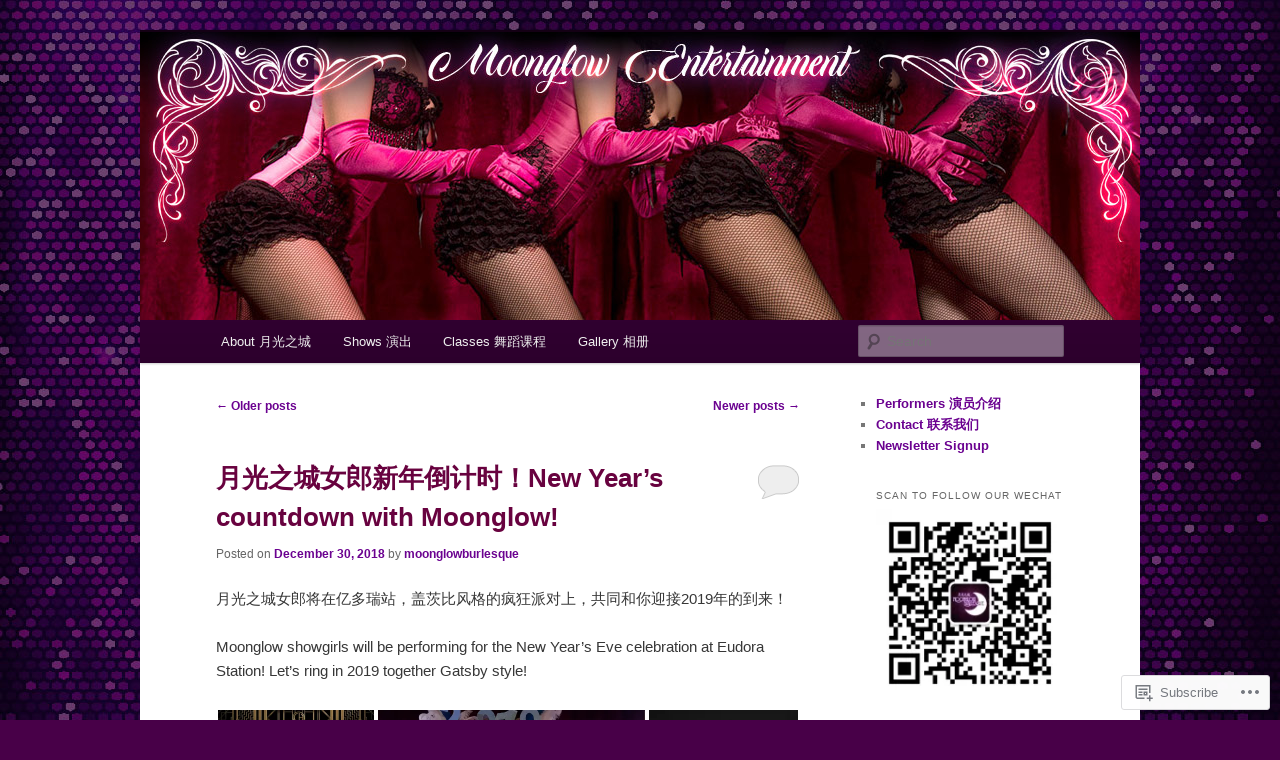

--- FILE ---
content_type: text/html; charset=UTF-8
request_url: https://moonglow.events/page/2/
body_size: 33536
content:
<!DOCTYPE html>
<!--[if IE 6]>
<html id="ie6" lang="en">
<![endif]-->
<!--[if IE 7]>
<html id="ie7" lang="en">
<![endif]-->
<!--[if IE 8]>
<html id="ie8" lang="en">
<![endif]-->
<!--[if !(IE 6) & !(IE 7) & !(IE 8)]><!-->
<html lang="en">
<!--<![endif]-->
<head>
<meta charset="UTF-8" />
<meta name="viewport" content="width=device-width" />
<title>
Moonglow Entertainment | Vintage Inspired Events &amp; Shows | Page 2	</title>
<link rel="profile" href="https://gmpg.org/xfn/11" />
<link rel="stylesheet" type="text/css" media="all" href="https://s0.wp.com/wp-content/themes/pub/twentyeleven/style.css?m=1741693348i&amp;ver=20190507" />
<link rel="pingback" href="https://moonglow.events/xmlrpc.php">
<!--[if lt IE 9]>
<script src="https://s0.wp.com/wp-content/themes/pub/twentyeleven/js/html5.js?m=1394055389i&amp;ver=3.7.0" type="text/javascript"></script>
<![endif]-->
<meta name='robots' content='max-image-preview:large' />

<!-- Async WordPress.com Remote Login -->
<script id="wpcom_remote_login_js">
var wpcom_remote_login_extra_auth = '';
function wpcom_remote_login_remove_dom_node_id( element_id ) {
	var dom_node = document.getElementById( element_id );
	if ( dom_node ) { dom_node.parentNode.removeChild( dom_node ); }
}
function wpcom_remote_login_remove_dom_node_classes( class_name ) {
	var dom_nodes = document.querySelectorAll( '.' + class_name );
	for ( var i = 0; i < dom_nodes.length; i++ ) {
		dom_nodes[ i ].parentNode.removeChild( dom_nodes[ i ] );
	}
}
function wpcom_remote_login_final_cleanup() {
	wpcom_remote_login_remove_dom_node_classes( "wpcom_remote_login_msg" );
	wpcom_remote_login_remove_dom_node_id( "wpcom_remote_login_key" );
	wpcom_remote_login_remove_dom_node_id( "wpcom_remote_login_validate" );
	wpcom_remote_login_remove_dom_node_id( "wpcom_remote_login_js" );
	wpcom_remote_login_remove_dom_node_id( "wpcom_request_access_iframe" );
	wpcom_remote_login_remove_dom_node_id( "wpcom_request_access_styles" );
}

// Watch for messages back from the remote login
window.addEventListener( "message", function( e ) {
	if ( e.origin === "https://r-login.wordpress.com" ) {
		var data = {};
		try {
			data = JSON.parse( e.data );
		} catch( e ) {
			wpcom_remote_login_final_cleanup();
			return;
		}

		if ( data.msg === 'LOGIN' ) {
			// Clean up the login check iframe
			wpcom_remote_login_remove_dom_node_id( "wpcom_remote_login_key" );

			var id_regex = new RegExp( /^[0-9]+$/ );
			var token_regex = new RegExp( /^.*|.*|.*$/ );
			if (
				token_regex.test( data.token )
				&& id_regex.test( data.wpcomid )
			) {
				// We have everything we need to ask for a login
				var script = document.createElement( "script" );
				script.setAttribute( "id", "wpcom_remote_login_validate" );
				script.src = '/remote-login.php?wpcom_remote_login=validate'
					+ '&wpcomid=' + data.wpcomid
					+ '&token=' + encodeURIComponent( data.token )
					+ '&host=' + window.location.protocol
					+ '//' + window.location.hostname
					+ '&postid=1346'
					+ '&is_singular=';
				document.body.appendChild( script );
			}

			return;
		}

		// Safari ITP, not logged in, so redirect
		if ( data.msg === 'LOGIN-REDIRECT' ) {
			window.location = 'https://wordpress.com/log-in?redirect_to=' + window.location.href;
			return;
		}

		// Safari ITP, storage access failed, remove the request
		if ( data.msg === 'LOGIN-REMOVE' ) {
			var css_zap = 'html { -webkit-transition: margin-top 1s; transition: margin-top 1s; } /* 9001 */ html { margin-top: 0 !important; } * html body { margin-top: 0 !important; } @media screen and ( max-width: 782px ) { html { margin-top: 0 !important; } * html body { margin-top: 0 !important; } }';
			var style_zap = document.createElement( 'style' );
			style_zap.type = 'text/css';
			style_zap.appendChild( document.createTextNode( css_zap ) );
			document.body.appendChild( style_zap );

			var e = document.getElementById( 'wpcom_request_access_iframe' );
			e.parentNode.removeChild( e );

			document.cookie = 'wordpress_com_login_access=denied; path=/; max-age=31536000';

			return;
		}

		// Safari ITP
		if ( data.msg === 'REQUEST_ACCESS' ) {
			console.log( 'request access: safari' );

			// Check ITP iframe enable/disable knob
			if ( wpcom_remote_login_extra_auth !== 'safari_itp_iframe' ) {
				return;
			}

			// If we are in a "private window" there is no ITP.
			var private_window = false;
			try {
				var opendb = window.openDatabase( null, null, null, null );
			} catch( e ) {
				private_window = true;
			}

			if ( private_window ) {
				console.log( 'private window' );
				return;
			}

			var iframe = document.createElement( 'iframe' );
			iframe.id = 'wpcom_request_access_iframe';
			iframe.setAttribute( 'scrolling', 'no' );
			iframe.setAttribute( 'sandbox', 'allow-storage-access-by-user-activation allow-scripts allow-same-origin allow-top-navigation-by-user-activation' );
			iframe.src = 'https://r-login.wordpress.com/remote-login.php?wpcom_remote_login=request_access&origin=' + encodeURIComponent( data.origin ) + '&wpcomid=' + encodeURIComponent( data.wpcomid );

			var css = 'html { -webkit-transition: margin-top 1s; transition: margin-top 1s; } /* 9001 */ html { margin-top: 46px !important; } * html body { margin-top: 46px !important; } @media screen and ( max-width: 660px ) { html { margin-top: 71px !important; } * html body { margin-top: 71px !important; } #wpcom_request_access_iframe { display: block; height: 71px !important; } } #wpcom_request_access_iframe { border: 0px; height: 46px; position: fixed; top: 0; left: 0; width: 100%; min-width: 100%; z-index: 99999; background: #23282d; } ';

			var style = document.createElement( 'style' );
			style.type = 'text/css';
			style.id = 'wpcom_request_access_styles';
			style.appendChild( document.createTextNode( css ) );
			document.body.appendChild( style );

			document.body.appendChild( iframe );
		}

		if ( data.msg === 'DONE' ) {
			wpcom_remote_login_final_cleanup();
		}
	}
}, false );

// Inject the remote login iframe after the page has had a chance to load
// more critical resources
window.addEventListener( "DOMContentLoaded", function( e ) {
	var iframe = document.createElement( "iframe" );
	iframe.style.display = "none";
	iframe.setAttribute( "scrolling", "no" );
	iframe.setAttribute( "id", "wpcom_remote_login_key" );
	iframe.src = "https://r-login.wordpress.com/remote-login.php"
		+ "?wpcom_remote_login=key"
		+ "&origin=aHR0cHM6Ly9tb29uZ2xvdy5ldmVudHM%3D"
		+ "&wpcomid=118360428"
		+ "&time=" + Math.floor( Date.now() / 1000 );
	document.body.appendChild( iframe );
}, false );
</script>
<link rel='dns-prefetch' href='//s0.wp.com' />
<link rel="alternate" type="application/rss+xml" title="Moonglow Entertainment &raquo; Feed" href="https://moonglow.events/feed/" />
<link rel="alternate" type="application/rss+xml" title="Moonglow Entertainment &raquo; Comments Feed" href="https://moonglow.events/comments/feed/" />
	<script type="text/javascript">
		/* <![CDATA[ */
		function addLoadEvent(func) {
			var oldonload = window.onload;
			if (typeof window.onload != 'function') {
				window.onload = func;
			} else {
				window.onload = function () {
					oldonload();
					func();
				}
			}
		}
		/* ]]> */
	</script>
	<link crossorigin='anonymous' rel='stylesheet' id='all-css-0-1' href='/wp-content/mu-plugins/jetpack-plugin/sun/modules/infinite-scroll/infinity.css?m=1753279645i&cssminify=yes' type='text/css' media='all' />
<style id='wp-emoji-styles-inline-css'>

	img.wp-smiley, img.emoji {
		display: inline !important;
		border: none !important;
		box-shadow: none !important;
		height: 1em !important;
		width: 1em !important;
		margin: 0 0.07em !important;
		vertical-align: -0.1em !important;
		background: none !important;
		padding: 0 !important;
	}
/*# sourceURL=wp-emoji-styles-inline-css */
</style>
<link crossorigin='anonymous' rel='stylesheet' id='all-css-2-1' href='/wp-content/plugins/gutenberg-core/v22.2.0/build/styles/block-library/style.css?m=1764855221i&cssminify=yes' type='text/css' media='all' />
<style id='wp-block-library-inline-css'>
.has-text-align-justify {
	text-align:justify;
}
.has-text-align-justify{text-align:justify;}

/*# sourceURL=wp-block-library-inline-css */
</style><style id='global-styles-inline-css'>
:root{--wp--preset--aspect-ratio--square: 1;--wp--preset--aspect-ratio--4-3: 4/3;--wp--preset--aspect-ratio--3-4: 3/4;--wp--preset--aspect-ratio--3-2: 3/2;--wp--preset--aspect-ratio--2-3: 2/3;--wp--preset--aspect-ratio--16-9: 16/9;--wp--preset--aspect-ratio--9-16: 9/16;--wp--preset--color--black: #000;--wp--preset--color--cyan-bluish-gray: #abb8c3;--wp--preset--color--white: #fff;--wp--preset--color--pale-pink: #f78da7;--wp--preset--color--vivid-red: #cf2e2e;--wp--preset--color--luminous-vivid-orange: #ff6900;--wp--preset--color--luminous-vivid-amber: #fcb900;--wp--preset--color--light-green-cyan: #7bdcb5;--wp--preset--color--vivid-green-cyan: #00d084;--wp--preset--color--pale-cyan-blue: #8ed1fc;--wp--preset--color--vivid-cyan-blue: #0693e3;--wp--preset--color--vivid-purple: #9b51e0;--wp--preset--color--blue: #1982d1;--wp--preset--color--dark-gray: #373737;--wp--preset--color--medium-gray: #666;--wp--preset--color--light-gray: #e2e2e2;--wp--preset--gradient--vivid-cyan-blue-to-vivid-purple: linear-gradient(135deg,rgb(6,147,227) 0%,rgb(155,81,224) 100%);--wp--preset--gradient--light-green-cyan-to-vivid-green-cyan: linear-gradient(135deg,rgb(122,220,180) 0%,rgb(0,208,130) 100%);--wp--preset--gradient--luminous-vivid-amber-to-luminous-vivid-orange: linear-gradient(135deg,rgb(252,185,0) 0%,rgb(255,105,0) 100%);--wp--preset--gradient--luminous-vivid-orange-to-vivid-red: linear-gradient(135deg,rgb(255,105,0) 0%,rgb(207,46,46) 100%);--wp--preset--gradient--very-light-gray-to-cyan-bluish-gray: linear-gradient(135deg,rgb(238,238,238) 0%,rgb(169,184,195) 100%);--wp--preset--gradient--cool-to-warm-spectrum: linear-gradient(135deg,rgb(74,234,220) 0%,rgb(151,120,209) 20%,rgb(207,42,186) 40%,rgb(238,44,130) 60%,rgb(251,105,98) 80%,rgb(254,248,76) 100%);--wp--preset--gradient--blush-light-purple: linear-gradient(135deg,rgb(255,206,236) 0%,rgb(152,150,240) 100%);--wp--preset--gradient--blush-bordeaux: linear-gradient(135deg,rgb(254,205,165) 0%,rgb(254,45,45) 50%,rgb(107,0,62) 100%);--wp--preset--gradient--luminous-dusk: linear-gradient(135deg,rgb(255,203,112) 0%,rgb(199,81,192) 50%,rgb(65,88,208) 100%);--wp--preset--gradient--pale-ocean: linear-gradient(135deg,rgb(255,245,203) 0%,rgb(182,227,212) 50%,rgb(51,167,181) 100%);--wp--preset--gradient--electric-grass: linear-gradient(135deg,rgb(202,248,128) 0%,rgb(113,206,126) 100%);--wp--preset--gradient--midnight: linear-gradient(135deg,rgb(2,3,129) 0%,rgb(40,116,252) 100%);--wp--preset--font-size--small: 13px;--wp--preset--font-size--medium: 20px;--wp--preset--font-size--large: 36px;--wp--preset--font-size--x-large: 42px;--wp--preset--font-family--albert-sans: 'Albert Sans', sans-serif;--wp--preset--font-family--alegreya: Alegreya, serif;--wp--preset--font-family--arvo: Arvo, serif;--wp--preset--font-family--bodoni-moda: 'Bodoni Moda', serif;--wp--preset--font-family--bricolage-grotesque: 'Bricolage Grotesque', sans-serif;--wp--preset--font-family--cabin: Cabin, sans-serif;--wp--preset--font-family--chivo: Chivo, sans-serif;--wp--preset--font-family--commissioner: Commissioner, sans-serif;--wp--preset--font-family--cormorant: Cormorant, serif;--wp--preset--font-family--courier-prime: 'Courier Prime', monospace;--wp--preset--font-family--crimson-pro: 'Crimson Pro', serif;--wp--preset--font-family--dm-mono: 'DM Mono', monospace;--wp--preset--font-family--dm-sans: 'DM Sans', sans-serif;--wp--preset--font-family--dm-serif-display: 'DM Serif Display', serif;--wp--preset--font-family--domine: Domine, serif;--wp--preset--font-family--eb-garamond: 'EB Garamond', serif;--wp--preset--font-family--epilogue: Epilogue, sans-serif;--wp--preset--font-family--fahkwang: Fahkwang, sans-serif;--wp--preset--font-family--figtree: Figtree, sans-serif;--wp--preset--font-family--fira-sans: 'Fira Sans', sans-serif;--wp--preset--font-family--fjalla-one: 'Fjalla One', sans-serif;--wp--preset--font-family--fraunces: Fraunces, serif;--wp--preset--font-family--gabarito: Gabarito, system-ui;--wp--preset--font-family--ibm-plex-mono: 'IBM Plex Mono', monospace;--wp--preset--font-family--ibm-plex-sans: 'IBM Plex Sans', sans-serif;--wp--preset--font-family--ibarra-real-nova: 'Ibarra Real Nova', serif;--wp--preset--font-family--instrument-serif: 'Instrument Serif', serif;--wp--preset--font-family--inter: Inter, sans-serif;--wp--preset--font-family--josefin-sans: 'Josefin Sans', sans-serif;--wp--preset--font-family--jost: Jost, sans-serif;--wp--preset--font-family--libre-baskerville: 'Libre Baskerville', serif;--wp--preset--font-family--libre-franklin: 'Libre Franklin', sans-serif;--wp--preset--font-family--literata: Literata, serif;--wp--preset--font-family--lora: Lora, serif;--wp--preset--font-family--merriweather: Merriweather, serif;--wp--preset--font-family--montserrat: Montserrat, sans-serif;--wp--preset--font-family--newsreader: Newsreader, serif;--wp--preset--font-family--noto-sans-mono: 'Noto Sans Mono', sans-serif;--wp--preset--font-family--nunito: Nunito, sans-serif;--wp--preset--font-family--open-sans: 'Open Sans', sans-serif;--wp--preset--font-family--overpass: Overpass, sans-serif;--wp--preset--font-family--pt-serif: 'PT Serif', serif;--wp--preset--font-family--petrona: Petrona, serif;--wp--preset--font-family--piazzolla: Piazzolla, serif;--wp--preset--font-family--playfair-display: 'Playfair Display', serif;--wp--preset--font-family--plus-jakarta-sans: 'Plus Jakarta Sans', sans-serif;--wp--preset--font-family--poppins: Poppins, sans-serif;--wp--preset--font-family--raleway: Raleway, sans-serif;--wp--preset--font-family--roboto: Roboto, sans-serif;--wp--preset--font-family--roboto-slab: 'Roboto Slab', serif;--wp--preset--font-family--rubik: Rubik, sans-serif;--wp--preset--font-family--rufina: Rufina, serif;--wp--preset--font-family--sora: Sora, sans-serif;--wp--preset--font-family--source-sans-3: 'Source Sans 3', sans-serif;--wp--preset--font-family--source-serif-4: 'Source Serif 4', serif;--wp--preset--font-family--space-mono: 'Space Mono', monospace;--wp--preset--font-family--syne: Syne, sans-serif;--wp--preset--font-family--texturina: Texturina, serif;--wp--preset--font-family--urbanist: Urbanist, sans-serif;--wp--preset--font-family--work-sans: 'Work Sans', sans-serif;--wp--preset--spacing--20: 0.44rem;--wp--preset--spacing--30: 0.67rem;--wp--preset--spacing--40: 1rem;--wp--preset--spacing--50: 1.5rem;--wp--preset--spacing--60: 2.25rem;--wp--preset--spacing--70: 3.38rem;--wp--preset--spacing--80: 5.06rem;--wp--preset--shadow--natural: 6px 6px 9px rgba(0, 0, 0, 0.2);--wp--preset--shadow--deep: 12px 12px 50px rgba(0, 0, 0, 0.4);--wp--preset--shadow--sharp: 6px 6px 0px rgba(0, 0, 0, 0.2);--wp--preset--shadow--outlined: 6px 6px 0px -3px rgb(255, 255, 255), 6px 6px rgb(0, 0, 0);--wp--preset--shadow--crisp: 6px 6px 0px rgb(0, 0, 0);}:where(.is-layout-flex){gap: 0.5em;}:where(.is-layout-grid){gap: 0.5em;}body .is-layout-flex{display: flex;}.is-layout-flex{flex-wrap: wrap;align-items: center;}.is-layout-flex > :is(*, div){margin: 0;}body .is-layout-grid{display: grid;}.is-layout-grid > :is(*, div){margin: 0;}:where(.wp-block-columns.is-layout-flex){gap: 2em;}:where(.wp-block-columns.is-layout-grid){gap: 2em;}:where(.wp-block-post-template.is-layout-flex){gap: 1.25em;}:where(.wp-block-post-template.is-layout-grid){gap: 1.25em;}.has-black-color{color: var(--wp--preset--color--black) !important;}.has-cyan-bluish-gray-color{color: var(--wp--preset--color--cyan-bluish-gray) !important;}.has-white-color{color: var(--wp--preset--color--white) !important;}.has-pale-pink-color{color: var(--wp--preset--color--pale-pink) !important;}.has-vivid-red-color{color: var(--wp--preset--color--vivid-red) !important;}.has-luminous-vivid-orange-color{color: var(--wp--preset--color--luminous-vivid-orange) !important;}.has-luminous-vivid-amber-color{color: var(--wp--preset--color--luminous-vivid-amber) !important;}.has-light-green-cyan-color{color: var(--wp--preset--color--light-green-cyan) !important;}.has-vivid-green-cyan-color{color: var(--wp--preset--color--vivid-green-cyan) !important;}.has-pale-cyan-blue-color{color: var(--wp--preset--color--pale-cyan-blue) !important;}.has-vivid-cyan-blue-color{color: var(--wp--preset--color--vivid-cyan-blue) !important;}.has-vivid-purple-color{color: var(--wp--preset--color--vivid-purple) !important;}.has-black-background-color{background-color: var(--wp--preset--color--black) !important;}.has-cyan-bluish-gray-background-color{background-color: var(--wp--preset--color--cyan-bluish-gray) !important;}.has-white-background-color{background-color: var(--wp--preset--color--white) !important;}.has-pale-pink-background-color{background-color: var(--wp--preset--color--pale-pink) !important;}.has-vivid-red-background-color{background-color: var(--wp--preset--color--vivid-red) !important;}.has-luminous-vivid-orange-background-color{background-color: var(--wp--preset--color--luminous-vivid-orange) !important;}.has-luminous-vivid-amber-background-color{background-color: var(--wp--preset--color--luminous-vivid-amber) !important;}.has-light-green-cyan-background-color{background-color: var(--wp--preset--color--light-green-cyan) !important;}.has-vivid-green-cyan-background-color{background-color: var(--wp--preset--color--vivid-green-cyan) !important;}.has-pale-cyan-blue-background-color{background-color: var(--wp--preset--color--pale-cyan-blue) !important;}.has-vivid-cyan-blue-background-color{background-color: var(--wp--preset--color--vivid-cyan-blue) !important;}.has-vivid-purple-background-color{background-color: var(--wp--preset--color--vivid-purple) !important;}.has-black-border-color{border-color: var(--wp--preset--color--black) !important;}.has-cyan-bluish-gray-border-color{border-color: var(--wp--preset--color--cyan-bluish-gray) !important;}.has-white-border-color{border-color: var(--wp--preset--color--white) !important;}.has-pale-pink-border-color{border-color: var(--wp--preset--color--pale-pink) !important;}.has-vivid-red-border-color{border-color: var(--wp--preset--color--vivid-red) !important;}.has-luminous-vivid-orange-border-color{border-color: var(--wp--preset--color--luminous-vivid-orange) !important;}.has-luminous-vivid-amber-border-color{border-color: var(--wp--preset--color--luminous-vivid-amber) !important;}.has-light-green-cyan-border-color{border-color: var(--wp--preset--color--light-green-cyan) !important;}.has-vivid-green-cyan-border-color{border-color: var(--wp--preset--color--vivid-green-cyan) !important;}.has-pale-cyan-blue-border-color{border-color: var(--wp--preset--color--pale-cyan-blue) !important;}.has-vivid-cyan-blue-border-color{border-color: var(--wp--preset--color--vivid-cyan-blue) !important;}.has-vivid-purple-border-color{border-color: var(--wp--preset--color--vivid-purple) !important;}.has-vivid-cyan-blue-to-vivid-purple-gradient-background{background: var(--wp--preset--gradient--vivid-cyan-blue-to-vivid-purple) !important;}.has-light-green-cyan-to-vivid-green-cyan-gradient-background{background: var(--wp--preset--gradient--light-green-cyan-to-vivid-green-cyan) !important;}.has-luminous-vivid-amber-to-luminous-vivid-orange-gradient-background{background: var(--wp--preset--gradient--luminous-vivid-amber-to-luminous-vivid-orange) !important;}.has-luminous-vivid-orange-to-vivid-red-gradient-background{background: var(--wp--preset--gradient--luminous-vivid-orange-to-vivid-red) !important;}.has-very-light-gray-to-cyan-bluish-gray-gradient-background{background: var(--wp--preset--gradient--very-light-gray-to-cyan-bluish-gray) !important;}.has-cool-to-warm-spectrum-gradient-background{background: var(--wp--preset--gradient--cool-to-warm-spectrum) !important;}.has-blush-light-purple-gradient-background{background: var(--wp--preset--gradient--blush-light-purple) !important;}.has-blush-bordeaux-gradient-background{background: var(--wp--preset--gradient--blush-bordeaux) !important;}.has-luminous-dusk-gradient-background{background: var(--wp--preset--gradient--luminous-dusk) !important;}.has-pale-ocean-gradient-background{background: var(--wp--preset--gradient--pale-ocean) !important;}.has-electric-grass-gradient-background{background: var(--wp--preset--gradient--electric-grass) !important;}.has-midnight-gradient-background{background: var(--wp--preset--gradient--midnight) !important;}.has-small-font-size{font-size: var(--wp--preset--font-size--small) !important;}.has-medium-font-size{font-size: var(--wp--preset--font-size--medium) !important;}.has-large-font-size{font-size: var(--wp--preset--font-size--large) !important;}.has-x-large-font-size{font-size: var(--wp--preset--font-size--x-large) !important;}.has-albert-sans-font-family{font-family: var(--wp--preset--font-family--albert-sans) !important;}.has-alegreya-font-family{font-family: var(--wp--preset--font-family--alegreya) !important;}.has-arvo-font-family{font-family: var(--wp--preset--font-family--arvo) !important;}.has-bodoni-moda-font-family{font-family: var(--wp--preset--font-family--bodoni-moda) !important;}.has-bricolage-grotesque-font-family{font-family: var(--wp--preset--font-family--bricolage-grotesque) !important;}.has-cabin-font-family{font-family: var(--wp--preset--font-family--cabin) !important;}.has-chivo-font-family{font-family: var(--wp--preset--font-family--chivo) !important;}.has-commissioner-font-family{font-family: var(--wp--preset--font-family--commissioner) !important;}.has-cormorant-font-family{font-family: var(--wp--preset--font-family--cormorant) !important;}.has-courier-prime-font-family{font-family: var(--wp--preset--font-family--courier-prime) !important;}.has-crimson-pro-font-family{font-family: var(--wp--preset--font-family--crimson-pro) !important;}.has-dm-mono-font-family{font-family: var(--wp--preset--font-family--dm-mono) !important;}.has-dm-sans-font-family{font-family: var(--wp--preset--font-family--dm-sans) !important;}.has-dm-serif-display-font-family{font-family: var(--wp--preset--font-family--dm-serif-display) !important;}.has-domine-font-family{font-family: var(--wp--preset--font-family--domine) !important;}.has-eb-garamond-font-family{font-family: var(--wp--preset--font-family--eb-garamond) !important;}.has-epilogue-font-family{font-family: var(--wp--preset--font-family--epilogue) !important;}.has-fahkwang-font-family{font-family: var(--wp--preset--font-family--fahkwang) !important;}.has-figtree-font-family{font-family: var(--wp--preset--font-family--figtree) !important;}.has-fira-sans-font-family{font-family: var(--wp--preset--font-family--fira-sans) !important;}.has-fjalla-one-font-family{font-family: var(--wp--preset--font-family--fjalla-one) !important;}.has-fraunces-font-family{font-family: var(--wp--preset--font-family--fraunces) !important;}.has-gabarito-font-family{font-family: var(--wp--preset--font-family--gabarito) !important;}.has-ibm-plex-mono-font-family{font-family: var(--wp--preset--font-family--ibm-plex-mono) !important;}.has-ibm-plex-sans-font-family{font-family: var(--wp--preset--font-family--ibm-plex-sans) !important;}.has-ibarra-real-nova-font-family{font-family: var(--wp--preset--font-family--ibarra-real-nova) !important;}.has-instrument-serif-font-family{font-family: var(--wp--preset--font-family--instrument-serif) !important;}.has-inter-font-family{font-family: var(--wp--preset--font-family--inter) !important;}.has-josefin-sans-font-family{font-family: var(--wp--preset--font-family--josefin-sans) !important;}.has-jost-font-family{font-family: var(--wp--preset--font-family--jost) !important;}.has-libre-baskerville-font-family{font-family: var(--wp--preset--font-family--libre-baskerville) !important;}.has-libre-franklin-font-family{font-family: var(--wp--preset--font-family--libre-franklin) !important;}.has-literata-font-family{font-family: var(--wp--preset--font-family--literata) !important;}.has-lora-font-family{font-family: var(--wp--preset--font-family--lora) !important;}.has-merriweather-font-family{font-family: var(--wp--preset--font-family--merriweather) !important;}.has-montserrat-font-family{font-family: var(--wp--preset--font-family--montserrat) !important;}.has-newsreader-font-family{font-family: var(--wp--preset--font-family--newsreader) !important;}.has-noto-sans-mono-font-family{font-family: var(--wp--preset--font-family--noto-sans-mono) !important;}.has-nunito-font-family{font-family: var(--wp--preset--font-family--nunito) !important;}.has-open-sans-font-family{font-family: var(--wp--preset--font-family--open-sans) !important;}.has-overpass-font-family{font-family: var(--wp--preset--font-family--overpass) !important;}.has-pt-serif-font-family{font-family: var(--wp--preset--font-family--pt-serif) !important;}.has-petrona-font-family{font-family: var(--wp--preset--font-family--petrona) !important;}.has-piazzolla-font-family{font-family: var(--wp--preset--font-family--piazzolla) !important;}.has-playfair-display-font-family{font-family: var(--wp--preset--font-family--playfair-display) !important;}.has-plus-jakarta-sans-font-family{font-family: var(--wp--preset--font-family--plus-jakarta-sans) !important;}.has-poppins-font-family{font-family: var(--wp--preset--font-family--poppins) !important;}.has-raleway-font-family{font-family: var(--wp--preset--font-family--raleway) !important;}.has-roboto-font-family{font-family: var(--wp--preset--font-family--roboto) !important;}.has-roboto-slab-font-family{font-family: var(--wp--preset--font-family--roboto-slab) !important;}.has-rubik-font-family{font-family: var(--wp--preset--font-family--rubik) !important;}.has-rufina-font-family{font-family: var(--wp--preset--font-family--rufina) !important;}.has-sora-font-family{font-family: var(--wp--preset--font-family--sora) !important;}.has-source-sans-3-font-family{font-family: var(--wp--preset--font-family--source-sans-3) !important;}.has-source-serif-4-font-family{font-family: var(--wp--preset--font-family--source-serif-4) !important;}.has-space-mono-font-family{font-family: var(--wp--preset--font-family--space-mono) !important;}.has-syne-font-family{font-family: var(--wp--preset--font-family--syne) !important;}.has-texturina-font-family{font-family: var(--wp--preset--font-family--texturina) !important;}.has-urbanist-font-family{font-family: var(--wp--preset--font-family--urbanist) !important;}.has-work-sans-font-family{font-family: var(--wp--preset--font-family--work-sans) !important;}
/*# sourceURL=global-styles-inline-css */
</style>

<style id='classic-theme-styles-inline-css'>
/*! This file is auto-generated */
.wp-block-button__link{color:#fff;background-color:#32373c;border-radius:9999px;box-shadow:none;text-decoration:none;padding:calc(.667em + 2px) calc(1.333em + 2px);font-size:1.125em}.wp-block-file__button{background:#32373c;color:#fff;text-decoration:none}
/*# sourceURL=/wp-includes/css/classic-themes.min.css */
</style>
<link crossorigin='anonymous' rel='stylesheet' id='all-css-4-1' href='/_static/??-eJyNT1tuwzAMu9AUIV27bh/DzuI4aqbWL1hyg95+artHhgHBfgyTICkS5wI+J6WkWEKbOAn6PITsT4Kbrn/uehCOJRBUOndbHFn0WwGil0CdF3nARVBs8JNVyfhYnF4VkUZ2FCiabM02F/PAMJRKImBv5BZB380of3x3GksbUGcjLnbgTAnvHf8tv22B2+W1apUsd7LvhKZawDXTRBmsjVPO6ReAQ3Bc16xH0uL86ROjtIQxjy3YBE4HTqwE4msO4WvZctU1+S2+9vvd42b/8rTdHT8AgLy7RQ==&cssminify=yes' type='text/css' media='all' />
<style id='jetpack-global-styles-frontend-style-inline-css'>
:root { --font-headings: unset; --font-base: unset; --font-headings-default: -apple-system,BlinkMacSystemFont,"Segoe UI",Roboto,Oxygen-Sans,Ubuntu,Cantarell,"Helvetica Neue",sans-serif; --font-base-default: -apple-system,BlinkMacSystemFont,"Segoe UI",Roboto,Oxygen-Sans,Ubuntu,Cantarell,"Helvetica Neue",sans-serif;}
/*# sourceURL=jetpack-global-styles-frontend-style-inline-css */
</style>
<link crossorigin='anonymous' rel='stylesheet' id='all-css-6-1' href='/wp-content/themes/h4/global.css?m=1420737423i&cssminify=yes' type='text/css' media='all' />
<script type="text/javascript" id="wpcom-actionbar-placeholder-js-extra">
/* <![CDATA[ */
var actionbardata = {"siteID":"118360428","postID":"0","siteURL":"https://moonglow.events","xhrURL":"https://moonglow.events/wp-admin/admin-ajax.php","nonce":"71a014318e","isLoggedIn":"","statusMessage":"","subsEmailDefault":"instantly","proxyScriptUrl":"https://s0.wp.com/wp-content/js/wpcom-proxy-request.js?m=1513050504i&amp;ver=20211021","i18n":{"followedText":"New posts from this site will now appear in your \u003Ca href=\"https://wordpress.com/reader\"\u003EReader\u003C/a\u003E","foldBar":"Collapse this bar","unfoldBar":"Expand this bar","shortLinkCopied":"Shortlink copied to clipboard."}};
//# sourceURL=wpcom-actionbar-placeholder-js-extra
/* ]]> */
</script>
<script type="text/javascript" id="jetpack-mu-wpcom-settings-js-before">
/* <![CDATA[ */
var JETPACK_MU_WPCOM_SETTINGS = {"assetsUrl":"https://s0.wp.com/wp-content/mu-plugins/jetpack-mu-wpcom-plugin/sun/jetpack_vendor/automattic/jetpack-mu-wpcom/src/build/"};
//# sourceURL=jetpack-mu-wpcom-settings-js-before
/* ]]> */
</script>
<script crossorigin='anonymous' type='text/javascript'  src='/wp-content/js/rlt-proxy.js?m=1720530689i'></script>
<script type="text/javascript" id="rlt-proxy-js-after">
/* <![CDATA[ */
	rltInitialize( {"token":null,"iframeOrigins":["https:\/\/widgets.wp.com"]} );
//# sourceURL=rlt-proxy-js-after
/* ]]> */
</script>
<link rel="EditURI" type="application/rsd+xml" title="RSD" href="https://moonglowburlesque.wordpress.com/xmlrpc.php?rsd" />
<meta name="generator" content="WordPress.com" />
<link rel='shortlink' href='https://wp.me/80CXa' />

<!-- Jetpack Open Graph Tags -->
<meta property="og:type" content="website" />
<meta property="og:title" content="Moonglow Entertainment" />
<meta property="og:description" content="Vintage Inspired Events &amp; Shows" />
<meta property="og:url" content="https://moonglow.events/" />
<meta property="og:site_name" content="Moonglow Entertainment" />
<meta property="og:image" content="https://moonglow.events/wp-content/uploads/2016/10/moonglow-logo-square.jpg" />
<meta property="og:image:width" content="533" />
<meta property="og:image:height" content="533" />
<meta property="og:image:alt" content="" />
<meta property="og:locale" content="en_US" />

<!-- End Jetpack Open Graph Tags -->
<link rel="shortcut icon" type="image/x-icon" href="https://s0.wp.com/i/favicon.ico?m=1713425267i" sizes="16x16 24x24 32x32 48x48" />
<link rel="icon" type="image/x-icon" href="https://s0.wp.com/i/favicon.ico?m=1713425267i" sizes="16x16 24x24 32x32 48x48" />
<link rel="apple-touch-icon" href="https://s0.wp.com/i/webclip.png?m=1713868326i" />
<link rel="search" type="application/opensearchdescription+xml" href="https://moonglow.events/osd.xml" title="Moonglow Entertainment" />
<link rel="search" type="application/opensearchdescription+xml" href="https://s1.wp.com/opensearch.xml" title="WordPress.com" />
<meta name="theme-color" content="#480048" />
<meta name="description" content="Vintage Inspired Events &amp; Shows" />
		<style type="text/css" id="twentyeleven-header-css">
				#site-title,
		#site-description {
			position: absolute;
			clip: rect(1px 1px 1px 1px); /* IE6, IE7 */
			clip: rect(1px, 1px, 1px, 1px);
		}
				</style>
	<style type="text/css" id="custom-background-css">
body.custom-background { background-color: #480048; background-image: url("https://moonglowburlesque.files.wordpress.com/2020/04/purple_background.jpg"); background-position: center top; background-size: auto; background-repeat: repeat; background-attachment: fixed; }
</style>
	<style type="text/css" id="custom-colors-css">#access {
	background-image: -webkit-linear-gradient( rgba(0,0,0,0), rgba(0,0,0,0.08) );
	background-image: -moz-linear-gradient( rgba(0,0,0,0), rgba(0,0,0,0.08) );
	background-image: linear-gradient( rgba(0,0,0,0), rgba(0,0,0,0.08) );
	box-shadow: rgba(0, 0, 0, 0.2) 0px 1px 2px;
}
#branding .only-search #s { border-color: #000;}
#branding .only-search #s { border-color: rgba( 0, 0, 0, 0.2 );}
#site-generator { border-color: #000;}
#site-generator { border-color: rgba( 0, 0, 0, 0.1 );}
#branding .only-search #s { background-color: #fff;}
#branding .only-search #s { background-color: rgba( 255, 255, 255, 0.4 );}
#branding .only-search #s:focus { background-color: #fff;}
#branding .only-search #s:focus { background-color: rgba( 255, 255, 255, 0.9 );}
#access a { color: #EEEEEE;}
#access li:hover > a, #access a:focus { color: #373737;}
#branding .only-search #s { color: #373737;}
body { background-color: #480048;}
#site-generator { background-color: #480048;}
#site-generator { background-color: rgba( 72, 0, 72, 0.1 );}
#branding { border-color: #140014;}
#access { background-color: #300030;}
#access li:hover > a, #access a:focus { background: #f098c4;}
.entry-title, .entry-title a, .singular .entry-title { color: #68023F;}
.entry-title a:hover, .entry-title a:focus { color: #360121;}
a, #site-title a:focus, #site-title a:hover, #site-title a:active, .entry-title a:active, .widget_twentyeleven_ephemera .comments-link a:hover, section.recent-posts .other-recent-posts a[rel="bookmark"]:hover, section.recent-posts .other-recent-posts .comments-link a:hover, .format-image footer.entry-meta a:hover, #site-generator a:hover { color: #6B0290;}
section.recent-posts .other-recent-posts .comments-link a:hover { border-color: #6b0290;}
article.feature-image.small .entry-summary p a:hover, .entry-header .comments-link a:hover, .entry-header .comments-link a:focus, .entry-header .comments-link a:active, .feature-slider a.active { background-color: #6b0290;}
</style>
<link crossorigin='anonymous' rel='stylesheet' id='all-css-0-3' href='/_static/??-eJydkMkOwjAMRH+IYLGUigPiU1CaWJFbZ1GcqOrfU9YTQtDbjDV+sgfGpEwMBUMBX1Xi6igI9FiSNsPTg9QAFwoGOo5mEJCREua1EVnBzwAfbWUUMDrHKsjvzGuwkFeI0SqnmTFP39yf/PvDDgNmmhfks1x480jWYZmLjIY0K4+WtHqwpUyMN+zZnzZts9u2x8O+6a9KVqDz&cssminify=yes' type='text/css' media='all' />
</head>

<body class="home blog paged custom-background wp-custom-logo wp-embed-responsive paged-2 wp-theme-pubtwentyeleven customizer-styles-applied two-column right-sidebar jetpack-reblog-enabled custom-colors">
<div class="skip-link"><a class="assistive-text" href="#content">Skip to primary content</a></div><div class="skip-link"><a class="assistive-text" href="#secondary">Skip to secondary content</a></div><div id="page" class="hfeed">
	<header id="branding">
			<hgroup>
				<h1 id="site-title"><span><a href="https://moonglow.events/" rel="home">Moonglow Entertainment</a></span></h1>
				<h2 id="site-description">Vintage Inspired Events &amp; Shows</h2>
			</hgroup>

						<a href="https://moonglow.events/">
									<img src="https://moonglow.events/wp-content/uploads/2020/05/07.jpg" width="1000" height="288" alt="Moonglow Entertainment" />
								</a>
			
						<div class="only-search with-image">
					<form method="get" id="searchform" action="https://moonglow.events/">
		<label for="s" class="assistive-text">Search</label>
		<input type="text" class="field" name="s" id="s" placeholder="Search" />
		<input type="submit" class="submit" name="submit" id="searchsubmit" value="Search" />
	</form>
			</div>
				
			<nav id="access">
				<h3 class="assistive-text">Main menu</h3>
				<div class="menu-main-menu-container"><ul id="menu-main-menu" class="menu"><li id="menu-item-655" class="menu-item menu-item-type-post_type menu-item-object-page menu-item-has-children menu-item-655"><a href="https://moonglow.events/about/">About 月光之城</a>
<ul class="sub-menu">
	<li id="menu-item-653" class="menu-item menu-item-type-post_type menu-item-object-page menu-item-653"><a href="https://moonglow.events/performers/">Performers 演员介绍</a></li>
	<li id="menu-item-654" class="menu-item menu-item-type-post_type menu-item-object-page menu-item-654"><a href="https://moonglow.events/contact/">Contact 联系我们</a></li>
</ul>
</li>
<li id="menu-item-661" class="menu-item menu-item-type-taxonomy menu-item-object-category menu-item-has-children menu-item-661"><a href="https://moonglow.events/category/shows/">Shows 演出</a>
<ul class="sub-menu">
	<li id="menu-item-1384" class="menu-item menu-item-type-post_type menu-item-object-page menu-item-1384"><a href="https://moonglow.events/garden/">NEW! 奇幻花园 Enchanted Garden</a></li>
	<li id="menu-item-659" class="menu-item menu-item-type-custom menu-item-object-custom menu-item-has-children menu-item-659"><a href="http://moonglowburlesque.org/repertoire/">Repertoire 节目单</a>
	<ul class="sub-menu">
		<li id="menu-item-1315" class="menu-item menu-item-type-post_type menu-item-object-page menu-item-1315"><a href="https://moonglow.events/winter-follies/">Winter Follies 冬季富丽秀</a></li>
		<li id="menu-item-1097" class="menu-item menu-item-type-post_type menu-item-object-page menu-item-1097"><a href="https://moonglow.events/cabaret/">月光之城 1930 Moonglow Cabaret 1930</a></li>
		<li id="menu-item-1197" class="menu-item menu-item-type-post_type menu-item-object-page menu-item-1197"><a href="https://moonglow.events/halloween/">Halloween万圣节</a></li>
		<li id="menu-item-882" class="menu-item menu-item-type-post_type menu-item-object-page menu-item-882"><a href="https://moonglow.events/hollywood-revue/">Moonglow Follies 好莱坞回映 Hollywood Revue</a></li>
		<li id="menu-item-656" class="menu-item menu-item-type-post_type menu-item-object-page menu-item-656"><a href="https://moonglow.events/wild-west/">Wild West Program 西部狂野秀</a></li>
		<li id="menu-item-664" class="menu-item menu-item-type-post_type menu-item-object-page menu-item-664"><a href="https://moonglow.events/shanghai-melody/">Shanghai Melody of 1928 上海旋律1928</a></li>
		<li id="menu-item-859" class="menu-item menu-item-type-post_type menu-item-object-page menu-item-859"><a href="https://moonglow.events/mardi-gras/">Mardi Gras</a></li>
		<li id="menu-item-657" class="menu-item menu-item-type-post_type menu-item-object-page menu-item-657"><a href="https://moonglow.events/cabaret-rouge/">Cabaret Rouge</a></li>
	</ul>
</li>
	<li id="menu-item-660" class="menu-item menu-item-type-post_type menu-item-object-page menu-item-660"><a href="https://moonglow.events/hens-nights/">Hens Nights 单身派对</a></li>
</ul>
</li>
<li id="menu-item-662" class="menu-item menu-item-type-post_type menu-item-object-page menu-item-662"><a href="https://moonglow.events/classes/">Classes 舞蹈课程</a></li>
<li id="menu-item-663" class="menu-item menu-item-type-taxonomy menu-item-object-category menu-item-663"><a href="https://moonglow.events/category/gallery/">Gallery 相册</a></li>
</ul></div>			</nav><!-- #access -->
	</header><!-- #branding -->


	<div id="main">

		<div id="primary">
			<div id="content" role="main">

			
							<nav id="nav-above">
				<h3 class="assistive-text">Post navigation</h3>
				<div class="nav-previous"><a href="https://moonglow.events/page/3/" ><span class="meta-nav">&larr;</span> Older posts</a></div>
				<div class="nav-next"><a href="https://moonglow.events/" >Newer posts <span class="meta-nav">&rarr;</span></a></div>
			</nav><!-- #nav-above -->
			
				
					
	<article id="post-1346" class="post-1346 post type-post status-publish format-standard hentry category-1920s category-shows category-upcoming category-winter-follies tag-gatsby tag-new-year tag-new-years-eve tag-showgirls">
		<header class="entry-header">
						<h1 class="entry-title"><a href="https://moonglow.events/2018/12/30/new-year/" rel="bookmark">月光之城女郎新年倒计时！New Year&#8217;s countdown with&nbsp;Moonglow!</a></h1>
			
						<div class="entry-meta">
				<span class="sep">Posted on </span><a href="https://moonglow.events/2018/12/30/new-year/" title="5:35 pm" rel="bookmark"><time class="entry-date" datetime="2018-12-30T17:35:24+08:00">December 30, 2018</time></a><span class="by-author"> <span class="sep"> by </span> <span class="author vcard"><a class="url fn n" href="https://moonglow.events/author/moonglowburlesque/" title="View all posts by moonglowburlesque" rel="author">moonglowburlesque</a></span></span>			</div><!-- .entry-meta -->
			
						<div class="comments-link">
				<a href="https://moonglow.events/2018/12/30/new-year/#respond"><span class="leave-reply">Reply</span></a>			</div>
					</header><!-- .entry-header -->

				<div class="entry-content">
			<p>月光之城女郎将在亿多瑞站，盖茨比风格的疯狂派对上，共同和你迎接2019年的到来！</p>
<p>Moonglow showgirls will be performing for the New Year&#8217;s Eve celebration at Eudora Station! Let&#8217;s ring in 2019 together Gatsby style!</p>
<div class="tiled-gallery type-rectangular tiled-gallery-unresized" data-original-width="584" data-carousel-extra='{&quot;blog_id&quot;:118360428,&quot;permalink&quot;:&quot;https:\/\/moonglow.events\/2018\/12\/30\/new-year\/&quot;,&quot;likes_blog_id&quot;:118360428}' itemscope itemtype="http://schema.org/ImageGallery" > <div class="gallery-row" style="width: 584px; height: 238px;" data-original-width="584" data-original-height="238" > <div class="gallery-group images-1" style="width: 160px; height: 238px;" data-original-width="160" data-original-height="238" > <div class="tiled-gallery-item tiled-gallery-item-small" itemprop="associatedMedia" itemscope itemtype="http://schema.org/ImageObject"> <a href="https://i0.wp.com/moonglow.events/wp-content/uploads/2018/12/NYE-Eudora-wx.jpg?ssl=1" border="0" itemprop="url"> <meta itemprop="width" content="156"> <meta itemprop="height" content="234"> <img class="" data-attachment-id="1347" data-orig-file="https://moonglow.events/wp-content/uploads/2018/12/NYE-Eudora-wx.jpg" data-orig-size="1000,1500" data-comments-opened="1" data-image-meta="{&quot;aperture&quot;:&quot;0&quot;,&quot;credit&quot;:&quot;&quot;,&quot;camera&quot;:&quot;&quot;,&quot;caption&quot;:&quot;&quot;,&quot;created_timestamp&quot;:&quot;0&quot;,&quot;copyright&quot;:&quot;&quot;,&quot;focal_length&quot;:&quot;0&quot;,&quot;iso&quot;:&quot;0&quot;,&quot;shutter_speed&quot;:&quot;0&quot;,&quot;title&quot;:&quot;&quot;,&quot;orientation&quot;:&quot;0&quot;}" data-image-title="NYE-Eudora-wx" data-image-description="" data-medium-file="https://moonglow.events/wp-content/uploads/2018/12/NYE-Eudora-wx.jpg?w=200" data-large-file="https://moonglow.events/wp-content/uploads/2018/12/NYE-Eudora-wx.jpg?w=584" src="https://i0.wp.com/moonglow.events/wp-content/uploads/2018/12/NYE-Eudora-wx.jpg?w=156&#038;h=234&#038;ssl=1" srcset="https://i0.wp.com/moonglow.events/wp-content/uploads/2018/12/NYE-Eudora-wx.jpg?w=156&amp;h=234&amp;ssl=1 156w, https://i0.wp.com/moonglow.events/wp-content/uploads/2018/12/NYE-Eudora-wx.jpg?w=312&amp;h=468&amp;ssl=1 312w, https://i0.wp.com/moonglow.events/wp-content/uploads/2018/12/NYE-Eudora-wx.jpg?w=100&amp;h=150&amp;ssl=1 100w, https://i0.wp.com/moonglow.events/wp-content/uploads/2018/12/NYE-Eudora-wx.jpg?w=200&amp;h=300&amp;ssl=1 200w" width="156" height="234" loading="lazy" data-original-width="156" data-original-height="234" itemprop="http://schema.org/image" title="NYE-Eudora-wx" alt="NYE-Eudora-wx" style="width: 156px; height: 234px;" /> </a> </div> </div> <!-- close group --> <div class="gallery-group images-1" style="width: 271px; height: 238px;" data-original-width="271" data-original-height="238" > <div class="tiled-gallery-item tiled-gallery-item-large" itemprop="associatedMedia" itemscope itemtype="http://schema.org/ImageObject"> <a href="https://i0.wp.com/moonglow.events/wp-content/uploads/2018/12/NY-Showgirls.jpg?ssl=1" border="0" itemprop="url"> <meta itemprop="width" content="267"> <meta itemprop="height" content="234"> <img class="" data-attachment-id="1348" data-orig-file="https://moonglow.events/wp-content/uploads/2018/12/NY-Showgirls.jpg" data-orig-size="1500,1311" data-comments-opened="1" data-image-meta="{&quot;aperture&quot;:&quot;0&quot;,&quot;credit&quot;:&quot;&quot;,&quot;camera&quot;:&quot;&quot;,&quot;caption&quot;:&quot;&quot;,&quot;created_timestamp&quot;:&quot;0&quot;,&quot;copyright&quot;:&quot;&quot;,&quot;focal_length&quot;:&quot;0&quot;,&quot;iso&quot;:&quot;0&quot;,&quot;shutter_speed&quot;:&quot;0&quot;,&quot;title&quot;:&quot;&quot;,&quot;orientation&quot;:&quot;0&quot;}" data-image-title="NY-Showgirls" data-image-description="" data-medium-file="https://moonglow.events/wp-content/uploads/2018/12/NY-Showgirls.jpg?w=300" data-large-file="https://moonglow.events/wp-content/uploads/2018/12/NY-Showgirls.jpg?w=584" src="https://i0.wp.com/moonglow.events/wp-content/uploads/2018/12/NY-Showgirls.jpg?w=267&#038;h=234&#038;ssl=1" srcset="https://i0.wp.com/moonglow.events/wp-content/uploads/2018/12/NY-Showgirls.jpg?w=267&amp;h=233&amp;ssl=1 267w, https://i0.wp.com/moonglow.events/wp-content/uploads/2018/12/NY-Showgirls.jpg?w=534&amp;h=467&amp;ssl=1 534w, https://i0.wp.com/moonglow.events/wp-content/uploads/2018/12/NY-Showgirls.jpg?w=150&amp;h=131&amp;ssl=1 150w, https://i0.wp.com/moonglow.events/wp-content/uploads/2018/12/NY-Showgirls.jpg?w=300&amp;h=262&amp;ssl=1 300w" width="267" height="234" loading="lazy" data-original-width="267" data-original-height="234" itemprop="http://schema.org/image" title="NY-Showgirls" alt="NY-Showgirls" style="width: 267px; height: 234px;" /> </a> </div> </div> <!-- close group --> <div class="gallery-group images-1" style="width: 153px; height: 238px;" data-original-width="153" data-original-height="238" > <div class="tiled-gallery-item tiled-gallery-item-small" itemprop="associatedMedia" itemscope itemtype="http://schema.org/ImageObject"> <a href="https://i0.wp.com/moonglow.events/wp-content/uploads/2018/12/Happy-New-Year.jpg?ssl=1" border="0" itemprop="url"> <meta itemprop="width" content="149"> <meta itemprop="height" content="234"> <img class="" data-attachment-id="1349" data-orig-file="https://moonglow.events/wp-content/uploads/2018/12/Happy-New-Year.jpg" data-orig-size="956,1500" data-comments-opened="1" data-image-meta="{&quot;aperture&quot;:&quot;0&quot;,&quot;credit&quot;:&quot;&quot;,&quot;camera&quot;:&quot;&quot;,&quot;caption&quot;:&quot;&quot;,&quot;created_timestamp&quot;:&quot;0&quot;,&quot;copyright&quot;:&quot;&quot;,&quot;focal_length&quot;:&quot;0&quot;,&quot;iso&quot;:&quot;0&quot;,&quot;shutter_speed&quot;:&quot;0&quot;,&quot;title&quot;:&quot;&quot;,&quot;orientation&quot;:&quot;0&quot;}" data-image-title="Happy-New-Year" data-image-description="" data-medium-file="https://moonglow.events/wp-content/uploads/2018/12/Happy-New-Year.jpg?w=191" data-large-file="https://moonglow.events/wp-content/uploads/2018/12/Happy-New-Year.jpg?w=584" src="https://i0.wp.com/moonglow.events/wp-content/uploads/2018/12/Happy-New-Year.jpg?w=149&#038;h=234&#038;ssl=1" srcset="https://i0.wp.com/moonglow.events/wp-content/uploads/2018/12/Happy-New-Year.jpg?w=149&amp;h=234&amp;ssl=1 149w, https://i0.wp.com/moonglow.events/wp-content/uploads/2018/12/Happy-New-Year.jpg?w=298&amp;h=468&amp;ssl=1 298w, https://i0.wp.com/moonglow.events/wp-content/uploads/2018/12/Happy-New-Year.jpg?w=96&amp;h=150&amp;ssl=1 96w, https://i0.wp.com/moonglow.events/wp-content/uploads/2018/12/Happy-New-Year.jpg?w=191&amp;h=300&amp;ssl=1 191w" width="149" height="234" loading="lazy" data-original-width="149" data-original-height="234" itemprop="http://schema.org/image" title="Happy-New-Year" alt="Happy-New-Year" style="width: 149px; height: 234px;" /> </a> </div> </div> <!-- close group --> </div> <!-- close row --> </div>
					</div><!-- .entry-content -->
		
		<footer class="entry-meta">
			
									<span class="cat-links">
					<span class="entry-utility-prep entry-utility-prep-cat-links">Posted in</span> <a href="https://moonglow.events/category/1920s/" rel="category tag">1920s</a>, <a href="https://moonglow.events/category/shows/" rel="category tag">shows</a>, <a href="https://moonglow.events/category/upcoming/" rel="category tag">upcoming</a>, <a href="https://moonglow.events/category/winter-follies/" rel="category tag">Winter Follies</a>			</span>
							
									<span class="sep"> | </span>
								<span class="tag-links">
					<span class="entry-utility-prep entry-utility-prep-tag-links">Tagged</span> <a href="https://moonglow.events/tag/gatsby/" rel="tag">Gatsby</a>, <a href="https://moonglow.events/tag/new-year/" rel="tag">New Year</a>, <a href="https://moonglow.events/tag/new-years-eve/" rel="tag">New Year's Eve</a>, <a href="https://moonglow.events/tag/showgirls/" rel="tag">showgirls</a>			</span>
							
									<span class="sep"> | </span>
						<span class="comments-link"><a href="https://moonglow.events/2018/12/30/new-year/#respond"><span class="leave-reply">Leave a reply</span></a></span>
			
					</footer><!-- .entry-meta -->
	</article><!-- #post-1346 -->

				
					
	<article id="post-1338" class="post-1338 post type-post status-publish format-standard hentry category-1920s category-shows category-upcoming category-winter-follies">
		<header class="entry-header">
						<h1 class="entry-title"><a href="https://moonglow.events/2018/12/26/winter-follies-modernista/" rel="bookmark">12月29日 Winter Follies 盖茨比风格歌舞汇演 Burlesque Show @&nbsp;Modernista</a></h1>
			
						<div class="entry-meta">
				<span class="sep">Posted on </span><a href="https://moonglow.events/2018/12/26/winter-follies-modernista/" title="6:52 pm" rel="bookmark"><time class="entry-date" datetime="2018-12-26T18:52:39+08:00">December 26, 2018</time></a><span class="by-author"> <span class="sep"> by </span> <span class="author vcard"><a class="url fn n" href="https://moonglow.events/author/moonglowburlesque/" title="View all posts by moonglowburlesque" rel="author">moonglowburlesque</a></span></span>			</div><!-- .entry-meta -->
			
						<div class="comments-link">
				<a href="https://moonglow.events/2018/12/26/winter-follies-modernista/#respond"><span class="leave-reply">Reply</span></a>			</div>
					</header><!-- .entry-header -->

				<div class="entry-content">
			<p style="text-align:justify;"><img data-attachment-id="1339" data-permalink="https://moonglow.events/2018/12/26/winter-follies-modernista/wf-modernista-1229/" data-orig-file="https://moonglow.events/wp-content/uploads/2018/12/WF-Modernista-1229.jpg" data-orig-size="1080,1600" data-comments-opened="1" data-image-meta="{&quot;aperture&quot;:&quot;0&quot;,&quot;credit&quot;:&quot;&quot;,&quot;camera&quot;:&quot;&quot;,&quot;caption&quot;:&quot;&quot;,&quot;created_timestamp&quot;:&quot;0&quot;,&quot;copyright&quot;:&quot;&quot;,&quot;focal_length&quot;:&quot;0&quot;,&quot;iso&quot;:&quot;0&quot;,&quot;shutter_speed&quot;:&quot;0&quot;,&quot;title&quot;:&quot;&quot;,&quot;orientation&quot;:&quot;0&quot;}" data-image-title="WF-Modernista-1229" data-image-description="" data-image-caption="" data-medium-file="https://moonglow.events/wp-content/uploads/2018/12/WF-Modernista-1229.jpg?w=203" data-large-file="https://moonglow.events/wp-content/uploads/2018/12/WF-Modernista-1229.jpg?w=584" class="alignleft  wp-image-1339" src="https://moonglow.events/wp-content/uploads/2018/12/WF-Modernista-1229.jpg?w=285&#038;h=422" alt="WF-Modernista-1229.jpg" width="285" height="422" srcset="https://moonglow.events/wp-content/uploads/2018/12/WF-Modernista-1229.jpg?w=285 285w, https://moonglow.events/wp-content/uploads/2018/12/WF-Modernista-1229.jpg?w=570 570w, https://moonglow.events/wp-content/uploads/2018/12/WF-Modernista-1229.jpg?w=101 101w, https://moonglow.events/wp-content/uploads/2018/12/WF-Modernista-1229.jpg?w=203 203w" sizes="(max-width: 285px) 100vw, 285px" />We hope you had a wonderful Christmas and a warm cozy week! But now it&#8217;s time to let the hair down and kick the heels high to welcome in the new year! Let the holidays continue with Moonglow Burlesque&#8217;s Gatsby themed burlesque show at Modernista this Saturday, December  29th!</p>
<p style="text-align:justify;">美好温暖的圣诞周刚刚过去！是时候甩起秀发，登上高跟鞋欢庆新年的到来！ 12月29日（周六）在Modernista举办的月光之城盖茨比主题宝乐思将让假期继续！</p>
<p style="text-align:justify;">On this night you will have another chance to be dazzled by the marvelous performance and divine voice of Moonglow&#8217;s new songstress Jojo Nightingale! 这个夜晚，你将有机会欣赏月光之城新星Jojo 夜莺般的奇妙表演和迷人声线！</p>
<section>
<section>
<section>
<section>
<section>
<blockquote><p><strong>日期 DATE: </strong>12月29日 DECEMBER 29 (周六 Saturday)<br />
<strong>时间 TIME: </strong>from 21:00 免费进场 FREE ENTRANCE<span style="background-color:#ffffff;color:#3d596d;"><br />
</span><strong>场地 VENUE: </strong>Modernista 宝钞胡同44号 #44 Baochao Hutong</p></blockquote>
</section>
</section>
</section>
</section>
</section>
<p> <a href="https://moonglow.events/2018/12/26/winter-follies-modernista/#more-1338" class="more-link">Continue reading <span class="meta-nav">&rarr;</span></a></p>
					</div><!-- .entry-content -->
		
		<footer class="entry-meta">
			
									<span class="cat-links">
					<span class="entry-utility-prep entry-utility-prep-cat-links">Posted in</span> <a href="https://moonglow.events/category/1920s/" rel="category tag">1920s</a>, <a href="https://moonglow.events/category/shows/" rel="category tag">shows</a>, <a href="https://moonglow.events/category/upcoming/" rel="category tag">upcoming</a>, <a href="https://moonglow.events/category/winter-follies/" rel="category tag">Winter Follies</a>			</span>
							
									
									<span class="sep"> | </span>
						<span class="comments-link"><a href="https://moonglow.events/2018/12/26/winter-follies-modernista/#respond"><span class="leave-reply">Leave a reply</span></a></span>
			
					</footer><!-- .entry-meta -->
	</article><!-- #post-1338 -->

				
					
	<article id="post-1327" class="post-1327 post type-post status-publish format-standard hentry category-1920s category-shows category-upcoming category-winter-follies">
		<header class="entry-header">
						<h1 class="entry-title"><a href="https://moonglow.events/2018/12/20/12-24-christmas-burlesque-show/" rel="bookmark">12月24日 Christmas Burlesque&nbsp;show</a></h1>
			
						<div class="entry-meta">
				<span class="sep">Posted on </span><a href="https://moonglow.events/2018/12/20/12-24-christmas-burlesque-show/" title="2:47 pm" rel="bookmark"><time class="entry-date" datetime="2018-12-20T14:47:45+08:00">December 20, 2018</time></a><span class="by-author"> <span class="sep"> by </span> <span class="author vcard"><a class="url fn n" href="https://moonglow.events/author/moonglowburlesque/" title="View all posts by moonglowburlesque" rel="author">moonglowburlesque</a></span></span>			</div><!-- .entry-meta -->
			
						<div class="comments-link">
				<a href="https://moonglow.events/2018/12/20/12-24-christmas-burlesque-show/#respond"><span class="leave-reply">Reply</span></a>			</div>
					</header><!-- .entry-header -->

				<div class="entry-content">
			<p style="text-align:justify;"><a href="http://moonglowburlesque.org/winter-follies/"><img data-attachment-id="1329" data-permalink="https://moonglow.events/2018/12/20/12-24-christmas-burlesque-show/xmas-inception/" data-orig-file="https://moonglow.events/wp-content/uploads/2018/12/Xmas-Inception.jpg" data-orig-size="1382,2048" data-comments-opened="1" data-image-meta="{&quot;aperture&quot;:&quot;0&quot;,&quot;credit&quot;:&quot;&quot;,&quot;camera&quot;:&quot;&quot;,&quot;caption&quot;:&quot;&quot;,&quot;created_timestamp&quot;:&quot;0&quot;,&quot;copyright&quot;:&quot;&quot;,&quot;focal_length&quot;:&quot;0&quot;,&quot;iso&quot;:&quot;0&quot;,&quot;shutter_speed&quot;:&quot;0&quot;,&quot;title&quot;:&quot;&quot;,&quot;orientation&quot;:&quot;0&quot;}" data-image-title="Xmas-Inception" data-image-description="" data-image-caption="" data-medium-file="https://moonglow.events/wp-content/uploads/2018/12/Xmas-Inception.jpg?w=202" data-large-file="https://moonglow.events/wp-content/uploads/2018/12/Xmas-Inception.jpg?w=584" class="  wp-image-1329 alignleft" src="https://moonglow.events/wp-content/uploads/2018/12/Xmas-Inception.jpg?w=246&#038;h=365" alt="Xmas-Inception" width="246" height="365" srcset="https://moonglow.events/wp-content/uploads/2018/12/Xmas-Inception.jpg?w=246&amp;h=365 246w, https://moonglow.events/wp-content/uploads/2018/12/Xmas-Inception.jpg?w=492&amp;h=729 492w, https://moonglow.events/wp-content/uploads/2018/12/Xmas-Inception.jpg?w=101&amp;h=150 101w, https://moonglow.events/wp-content/uploads/2018/12/Xmas-Inception.jpg?w=202&amp;h=300 202w" sizes="(max-width: 246px) 100vw, 246px" /></a></p>
<p style="text-align:justify;">On Christmas eve Moonglow showgirls invite you to Inception bar for a celebration together! There will be the highlight performances from Winter Follies, all in the Christmas spirit and Gatsby style!! FREE ENTRANCE! So come on down after you Christmas dinner, anytime starting from 9 PM for a glamorous vintage night with classy cocktails, champagne and tantalising entertainment!</p>
<p><strong>时间 TIME:</strong> Show starts 21:30 演出开始<br />
<strong>场地 VENUE: Inception 印普</strong>  东城区新中街乙12号紫铭大厦一层<br />
Book a table: 6466-6967</p>
					</div><!-- .entry-content -->
		
		<footer class="entry-meta">
			
									<span class="cat-links">
					<span class="entry-utility-prep entry-utility-prep-cat-links">Posted in</span> <a href="https://moonglow.events/category/1920s/" rel="category tag">1920s</a>, <a href="https://moonglow.events/category/shows/" rel="category tag">shows</a>, <a href="https://moonglow.events/category/upcoming/" rel="category tag">upcoming</a>, <a href="https://moonglow.events/category/winter-follies/" rel="category tag">Winter Follies</a>			</span>
							
									
									<span class="sep"> | </span>
						<span class="comments-link"><a href="https://moonglow.events/2018/12/20/12-24-christmas-burlesque-show/#respond"><span class="leave-reply">Leave a reply</span></a></span>
			
					</footer><!-- .entry-meta -->
	</article><!-- #post-1327 -->

				
					
	<article id="post-1227" class="post-1227 post type-post status-publish format-standard hentry category-1920s category-shows category-winter-follies">
		<header class="entry-header">
						<h1 class="entry-title"><a href="https://moonglow.events/2018/12/07/12%e6%9c%8815%e6%97%a5-winter-follies-%e5%86%ac%e5%ad%a3%e5%af%8c%e4%b8%bd%e7%a7%80-holiday-revue/" rel="bookmark">12月15日 Winter Follies 冬季富丽秀 Holiday&nbsp;Revue</a></h1>
			
						<div class="entry-meta">
				<span class="sep">Posted on </span><a href="https://moonglow.events/2018/12/07/12%e6%9c%8815%e6%97%a5-winter-follies-%e5%86%ac%e5%ad%a3%e5%af%8c%e4%b8%bd%e7%a7%80-holiday-revue/" title="12:26 pm" rel="bookmark"><time class="entry-date" datetime="2018-12-07T12:26:56+08:00">December 7, 2018</time></a><span class="by-author"> <span class="sep"> by </span> <span class="author vcard"><a class="url fn n" href="https://moonglow.events/author/luciarampanti/" title="View all posts by luciarampanti" rel="author">luciarampanti</a></span></span>			</div><!-- .entry-meta -->
			
						<div class="comments-link">
				<a href="https://moonglow.events/2018/12/07/12%e6%9c%8815%e6%97%a5-winter-follies-%e5%86%ac%e5%ad%a3%e5%af%8c%e4%b8%bd%e7%a7%80-holiday-revue/#respond"><span class="leave-reply">Reply</span></a>			</div>
					</header><!-- .entry-header -->

				<div class="entry-content">
			<p style="text-align:justify;">After three months of performing a classy and elegant 1930s cabaret, Moonglow Burlesque is breaking loose with a new season program – Winter Follies, Holiday revue. Time to let the hair down and kick the heels high to welcome in the festive mood of winter holidays! 经典优雅的30年代歌舞经过三个月后将告一段落。在冬季节日即将临近时，穿上最耀眼的礼服和高跟鞋， 加入月光之城最新推出的“冬季富丽秀 ”！</p>
<p><a href="https://weidian.com/item.html?itemID=2658126178" target="_blank" rel="noopener"><img data-attachment-id="1263" data-permalink="https://moonglow.events/2018/12/07/12%e6%9c%8815%e6%97%a5-winter-follies-%e5%86%ac%e5%ad%a3%e5%af%8c%e4%b8%bd%e7%a7%80-holiday-revue/winter-follies-tickets/" data-orig-file="https://moonglow.events/wp-content/uploads/2018/12/Winter-Follies-Tickets.jpg" data-orig-size="1000,354" data-comments-opened="1" data-image-meta="{&quot;aperture&quot;:&quot;0&quot;,&quot;credit&quot;:&quot;&quot;,&quot;camera&quot;:&quot;&quot;,&quot;caption&quot;:&quot;&quot;,&quot;created_timestamp&quot;:&quot;0&quot;,&quot;copyright&quot;:&quot;&quot;,&quot;focal_length&quot;:&quot;0&quot;,&quot;iso&quot;:&quot;0&quot;,&quot;shutter_speed&quot;:&quot;0&quot;,&quot;title&quot;:&quot;&quot;,&quot;orientation&quot;:&quot;0&quot;}" data-image-title="Winter-Follies-Tickets" data-image-description="" data-image-caption="" data-medium-file="https://moonglow.events/wp-content/uploads/2018/12/Winter-Follies-Tickets.jpg?w=300" data-large-file="https://moonglow.events/wp-content/uploads/2018/12/Winter-Follies-Tickets.jpg?w=584" class="alignnone size-full wp-image-1263" src="https://moonglow.events/wp-content/uploads/2018/12/Winter-Follies-Tickets.jpg?w=584" alt="Winter-Follies-Tickets"   srcset="https://moonglow.events/wp-content/uploads/2018/12/Winter-Follies-Tickets.jpg 1000w, https://moonglow.events/wp-content/uploads/2018/12/Winter-Follies-Tickets.jpg?w=150&amp;h=53 150w, https://moonglow.events/wp-content/uploads/2018/12/Winter-Follies-Tickets.jpg?w=300&amp;h=106 300w, https://moonglow.events/wp-content/uploads/2018/12/Winter-Follies-Tickets.jpg?w=768&amp;h=272 768w" sizes="(max-width: 1000px) 100vw, 1000px" /></a></p>
<p style="text-align:justify;">Let’s get crazy and celebrate Christmas and New Year with a bang &#8211; Gatsby style!! Flappers, feathers, shimmering gold, colorful costumes and new dance acts await you at the Winter Follies gala. 让我们疯狂的庆祝圣诞节和新年的Bang!- 盖茨比风格、时髦裙装女郎、羽毛 、闪闪发光的金色、五颜六色的衣着，及冬季富丽秀上最新的表演正在等着你！</p>
<p style="text-align:center;"><strong><a href="http://moonglowburlesque.org/winter-follies/" target="_blank" rel="noopener">READ MORE ABOUT THE SHOW</a></strong></p>
<section>
<section class="">
<section>
<section>
<section class="">
<section>
<section>The premiere of Winter Follies will be held on DECEMBER 15th at the new magnificent cocktail bar in Chunxiulu area called &#8220;<strong>INCEPTION</strong>&#8220;.冬季富丽秀将在12月15日（周六）在华丽的&#8221;INCEPTION&#8221;<strong>印普酒吧</strong>（春秀路）拉开帷幕。</section>
<section></section>
</section>
</section>
</section>
</section>
</section>
</section>
<p><strong>日期 DATE: </strong>12月15日 DECEMBER 15 周六<br />
<strong>时间 TIME:</strong> 21:30 演出开始 Show starts 21:30<br />
<strong>场地 VENUE: Inception 印普</strong>  东城区新中街乙12号紫铭大厦一层<br />
<strong>着装要求 DRESS CODE: </strong>礼服/ 盖茨比 Black Tie Optional / Gatsby</p>
<p><a href="https://weidian.com/item.html?itemID=2658126178" target="_blank" rel="noopener"><strong>门票 TICKETS: </strong>200元 /人 (含一杯鸡尾酒 including a drink)</a></p>
<div class="tiled-gallery type-rectangular tiled-gallery-unresized" data-original-width="584" data-carousel-extra='{&quot;blog_id&quot;:118360428,&quot;permalink&quot;:&quot;https:\/\/moonglow.events\/2018\/12\/07\/12%e6%9c%8815%e6%97%a5-winter-follies-%e5%86%ac%e5%ad%a3%e5%af%8c%e4%b8%bd%e7%a7%80-holiday-revue\/&quot;,&quot;likes_blog_id&quot;:118360428}' itemscope itemtype="http://schema.org/ImageGallery" > <div class="gallery-row" style="width: 584px; height: 273px;" data-original-width="584" data-original-height="273" > <div class="gallery-group images-2" style="width: 203px; height: 273px;" data-original-width="203" data-original-height="273" > <div class="tiled-gallery-item tiled-gallery-item-small" itemprop="associatedMedia" itemscope itemtype="http://schema.org/ImageObject"> <a href="https://i0.wp.com/moonglow.events/wp-content/uploads/2018/12/Rockettes.jpg?ssl=1" border="0" itemprop="url"> <meta itemprop="width" content="199"> <meta itemprop="height" content="133"> <img class="" data-attachment-id="1301" data-orig-file="https://moonglow.events/wp-content/uploads/2018/12/Rockettes.jpg" data-orig-size="1500,1000" data-comments-opened="1" data-image-meta="{&quot;aperture&quot;:&quot;0&quot;,&quot;credit&quot;:&quot;&quot;,&quot;camera&quot;:&quot;&quot;,&quot;caption&quot;:&quot;&quot;,&quot;created_timestamp&quot;:&quot;0&quot;,&quot;copyright&quot;:&quot;Eric FAVRELIERE&quot;,&quot;focal_length&quot;:&quot;0&quot;,&quot;iso&quot;:&quot;0&quot;,&quot;shutter_speed&quot;:&quot;0&quot;,&quot;title&quot;:&quot;&quot;,&quot;orientation&quot;:&quot;0&quot;}" data-image-title="Rockettes" data-image-description="" data-medium-file="https://moonglow.events/wp-content/uploads/2018/12/Rockettes.jpg?w=300" data-large-file="https://moonglow.events/wp-content/uploads/2018/12/Rockettes.jpg?w=584" src="https://i0.wp.com/moonglow.events/wp-content/uploads/2018/12/Rockettes.jpg?w=199&#038;h=133&#038;ssl=1" srcset="https://i0.wp.com/moonglow.events/wp-content/uploads/2018/12/Rockettes.jpg?w=199&amp;h=133&amp;ssl=1 199w, https://i0.wp.com/moonglow.events/wp-content/uploads/2018/12/Rockettes.jpg?w=398&amp;h=265&amp;ssl=1 398w, https://i0.wp.com/moonglow.events/wp-content/uploads/2018/12/Rockettes.jpg?w=150&amp;h=100&amp;ssl=1 150w, https://i0.wp.com/moonglow.events/wp-content/uploads/2018/12/Rockettes.jpg?w=300&amp;h=200&amp;ssl=1 300w" width="199" height="133" loading="lazy" data-original-width="199" data-original-height="133" itemprop="http://schema.org/image" title="Rockettes" alt="Rockettes" style="width: 199px; height: 133px;" /> </a> </div> <div class="tiled-gallery-item tiled-gallery-item-small" itemprop="associatedMedia" itemscope itemtype="http://schema.org/ImageObject"> <a href="https://i0.wp.com/moonglow.events/wp-content/uploads/2018/12/WechatIMG88.jpeg?ssl=1" border="0" itemprop="url"> <meta itemprop="width" content="199"> <meta itemprop="height" content="132"> <img class="" data-attachment-id="1309" data-orig-file="https://moonglow.events/wp-content/uploads/2018/12/WechatIMG88.jpeg" data-orig-size="2048,1365" data-comments-opened="1" data-image-meta="{&quot;aperture&quot;:&quot;3.5&quot;,&quot;credit&quot;:&quot;Ericfaguo&quot;,&quot;camera&quot;:&quot;Canon EOS 5D Mark III&quot;,&quot;caption&quot;:&quot;&quot;,&quot;created_timestamp&quot;:&quot;1543669823&quot;,&quot;copyright&quot;:&quot;Eric FAVRELIERE&quot;,&quot;focal_length&quot;:&quot;50&quot;,&quot;iso&quot;:&quot;400&quot;,&quot;shutter_speed&quot;:&quot;0.005&quot;,&quot;title&quot;:&quot;&quot;,&quot;orientation&quot;:&quot;1&quot;}" data-image-title="WechatIMG88" data-image-description="" data-medium-file="https://moonglow.events/wp-content/uploads/2018/12/WechatIMG88.jpeg?w=300" data-large-file="https://moonglow.events/wp-content/uploads/2018/12/WechatIMG88.jpeg?w=584" src="https://i0.wp.com/moonglow.events/wp-content/uploads/2018/12/WechatIMG88.jpeg?w=199&#038;h=132&#038;ssl=1" srcset="https://i0.wp.com/moonglow.events/wp-content/uploads/2018/12/WechatIMG88.jpeg?w=199&amp;h=133&amp;ssl=1 199w, https://i0.wp.com/moonglow.events/wp-content/uploads/2018/12/WechatIMG88.jpeg?w=398&amp;h=265&amp;ssl=1 398w, https://i0.wp.com/moonglow.events/wp-content/uploads/2018/12/WechatIMG88.jpeg?w=150&amp;h=100&amp;ssl=1 150w, https://i0.wp.com/moonglow.events/wp-content/uploads/2018/12/WechatIMG88.jpeg?w=300&amp;h=200&amp;ssl=1 300w" width="199" height="132" loading="lazy" data-original-width="199" data-original-height="132" itemprop="http://schema.org/image" title="WechatIMG88" alt="WechatIMG88" style="width: 199px; height: 132px;" /> </a> </div> </div> <!-- close group --> <div class="gallery-group images-3" style="width: 108px; height: 273px;" data-original-width="108" data-original-height="273" > <div class="tiled-gallery-item tiled-gallery-item-small" itemprop="associatedMedia" itemscope itemtype="http://schema.org/ImageObject"> <a href="https://i0.wp.com/moonglow.events/wp-content/uploads/2018/12/image17.png?ssl=1" border="0" itemprop="url"> <meta itemprop="width" content="104"> <meta itemprop="height" content="104"> <img class="" data-attachment-id="1249" data-orig-file="https://moonglow.events/wp-content/uploads/2018/12/image17.png" data-orig-size="1080,1080" data-comments-opened="1" data-image-meta="{&quot;aperture&quot;:&quot;0&quot;,&quot;credit&quot;:&quot;&quot;,&quot;camera&quot;:&quot;&quot;,&quot;caption&quot;:&quot;&quot;,&quot;created_timestamp&quot;:&quot;0&quot;,&quot;copyright&quot;:&quot;&quot;,&quot;focal_length&quot;:&quot;0&quot;,&quot;iso&quot;:&quot;0&quot;,&quot;shutter_speed&quot;:&quot;0&quot;,&quot;title&quot;:&quot;&quot;,&quot;orientation&quot;:&quot;0&quot;}" data-image-title="image" data-image-description="" data-medium-file="https://moonglow.events/wp-content/uploads/2018/12/image17.png?w=300" data-large-file="https://moonglow.events/wp-content/uploads/2018/12/image17.png?w=584" src="https://i0.wp.com/moonglow.events/wp-content/uploads/2018/12/image17.png?w=104&#038;h=104&#038;crop=1&#038;ssl=1" srcset="https://i0.wp.com/moonglow.events/wp-content/uploads/2018/12/image17.png?w=104&amp;h=104&amp;crop=1&amp;ssl=1 104w, https://i0.wp.com/moonglow.events/wp-content/uploads/2018/12/image17.png?w=208&amp;h=208&amp;crop=1&amp;ssl=1 208w, https://i0.wp.com/moonglow.events/wp-content/uploads/2018/12/image17.png?w=150&amp;h=150&amp;crop=1&amp;ssl=1 150w" width="104" height="104" loading="lazy" data-original-width="104" data-original-height="104" itemprop="http://schema.org/image" title="image" alt="image" style="width: 104px; height: 104px;" /> </a> </div> <div class="tiled-gallery-item tiled-gallery-item-small" itemprop="associatedMedia" itemscope itemtype="http://schema.org/ImageObject"> <a href="https://i0.wp.com/moonglow.events/wp-content/uploads/2018/12/WechatIMG80.jpeg?ssl=1" border="0" itemprop="url"> <meta itemprop="width" content="104"> <meta itemprop="height" content="104"> <img class="" data-attachment-id="1281" data-orig-file="https://moonglow.events/wp-content/uploads/2018/12/WechatIMG80.jpeg" data-orig-size="2048,2048" data-comments-opened="1" data-image-meta="{&quot;aperture&quot;:&quot;3.5&quot;,&quot;credit&quot;:&quot;Ericfaguo&quot;,&quot;camera&quot;:&quot;Canon EOS 5D Mark III&quot;,&quot;caption&quot;:&quot;&quot;,&quot;created_timestamp&quot;:&quot;1543679798&quot;,&quot;copyright&quot;:&quot;Eric FAVRELIERE&quot;,&quot;focal_length&quot;:&quot;50&quot;,&quot;iso&quot;:&quot;800&quot;,&quot;shutter_speed&quot;:&quot;0.003125&quot;,&quot;title&quot;:&quot;&quot;,&quot;orientation&quot;:&quot;1&quot;}" data-image-title="WechatIMG80" data-image-description="" data-medium-file="https://moonglow.events/wp-content/uploads/2018/12/WechatIMG80.jpeg?w=300" data-large-file="https://moonglow.events/wp-content/uploads/2018/12/WechatIMG80.jpeg?w=584" src="https://i0.wp.com/moonglow.events/wp-content/uploads/2018/12/WechatIMG80.jpeg?w=104&#038;h=104&#038;crop=1&#038;ssl=1" srcset="https://i0.wp.com/moonglow.events/wp-content/uploads/2018/12/WechatIMG80.jpeg?w=104&amp;h=104&amp;crop=1&amp;ssl=1 104w, https://i0.wp.com/moonglow.events/wp-content/uploads/2018/12/WechatIMG80.jpeg?w=208&amp;h=208&amp;crop=1&amp;ssl=1 208w, https://i0.wp.com/moonglow.events/wp-content/uploads/2018/12/WechatIMG80.jpeg?w=150&amp;h=150&amp;crop=1&amp;ssl=1 150w" width="104" height="104" loading="lazy" data-original-width="104" data-original-height="104" itemprop="http://schema.org/image" title="WechatIMG80" alt="WechatIMG80" style="width: 104px; height: 104px;" /> </a> </div> <div class="tiled-gallery-item tiled-gallery-item-small" itemprop="associatedMedia" itemscope itemtype="http://schema.org/ImageObject"> <a href="https://i0.wp.com/moonglow.events/wp-content/uploads/2018/12/image9.png?ssl=1" border="0" itemprop="url"> <meta itemprop="width" content="104"> <meta itemprop="height" content="53"> <img class="" data-attachment-id="1240" data-orig-file="https://moonglow.events/wp-content/uploads/2018/12/image9.png" data-orig-size="1080,551" data-comments-opened="1" data-image-meta="{&quot;aperture&quot;:&quot;0&quot;,&quot;credit&quot;:&quot;&quot;,&quot;camera&quot;:&quot;&quot;,&quot;caption&quot;:&quot;&quot;,&quot;created_timestamp&quot;:&quot;0&quot;,&quot;copyright&quot;:&quot;&quot;,&quot;focal_length&quot;:&quot;0&quot;,&quot;iso&quot;:&quot;0&quot;,&quot;shutter_speed&quot;:&quot;0&quot;,&quot;title&quot;:&quot;&quot;,&quot;orientation&quot;:&quot;0&quot;}" data-image-title="image" data-image-description="" data-medium-file="https://moonglow.events/wp-content/uploads/2018/12/image9.png?w=300" data-large-file="https://moonglow.events/wp-content/uploads/2018/12/image9.png?w=584" src="https://i0.wp.com/moonglow.events/wp-content/uploads/2018/12/image9.png?w=104&#038;h=53&#038;ssl=1" srcset="https://i0.wp.com/moonglow.events/wp-content/uploads/2018/12/image9.png?w=104&amp;h=53&amp;ssl=1 104w, https://i0.wp.com/moonglow.events/wp-content/uploads/2018/12/image9.png?w=208&amp;h=106&amp;ssl=1 208w, https://i0.wp.com/moonglow.events/wp-content/uploads/2018/12/image9.png?w=150&amp;h=77&amp;ssl=1 150w" width="104" height="53" loading="lazy" data-original-width="104" data-original-height="53" itemprop="http://schema.org/image" title="image" alt="image" style="width: 104px; height: 53px;" /> </a> </div> </div> <!-- close group --> <div class="gallery-group images-1" style="width: 273px; height: 273px;" data-original-width="273" data-original-height="273" > <div class="tiled-gallery-item tiled-gallery-item-large" itemprop="associatedMedia" itemscope itemtype="http://schema.org/ImageObject"> <a href="https://i0.wp.com/moonglow.events/wp-content/uploads/2018/12/image18.png?ssl=1" border="0" itemprop="url"> <meta itemprop="width" content="269"> <meta itemprop="height" content="269"> <img class="" data-attachment-id="1259" data-orig-file="https://moonglow.events/wp-content/uploads/2018/12/image18.png" data-orig-size="1080,1080" data-comments-opened="1" data-image-meta="{&quot;aperture&quot;:&quot;0&quot;,&quot;credit&quot;:&quot;&quot;,&quot;camera&quot;:&quot;&quot;,&quot;caption&quot;:&quot;&quot;,&quot;created_timestamp&quot;:&quot;0&quot;,&quot;copyright&quot;:&quot;&quot;,&quot;focal_length&quot;:&quot;0&quot;,&quot;iso&quot;:&quot;0&quot;,&quot;shutter_speed&quot;:&quot;0&quot;,&quot;title&quot;:&quot;&quot;,&quot;orientation&quot;:&quot;0&quot;}" data-image-title="image" data-image-description="" data-medium-file="https://moonglow.events/wp-content/uploads/2018/12/image18.png?w=300" data-large-file="https://moonglow.events/wp-content/uploads/2018/12/image18.png?w=584" src="https://i0.wp.com/moonglow.events/wp-content/uploads/2018/12/image18.png?w=269&#038;h=269&#038;crop=1&#038;ssl=1" srcset="https://i0.wp.com/moonglow.events/wp-content/uploads/2018/12/image18.png?w=269&amp;h=269&amp;crop=1&amp;ssl=1 269w, https://i0.wp.com/moonglow.events/wp-content/uploads/2018/12/image18.png?w=538&amp;h=538&amp;crop=1&amp;ssl=1 538w, https://i0.wp.com/moonglow.events/wp-content/uploads/2018/12/image18.png?w=150&amp;h=150&amp;crop=1&amp;ssl=1 150w, https://i0.wp.com/moonglow.events/wp-content/uploads/2018/12/image18.png?w=300&amp;h=300&amp;crop=1&amp;ssl=1 300w" width="269" height="269" loading="lazy" data-original-width="269" data-original-height="269" itemprop="http://schema.org/image" title="image" alt="image" style="width: 269px; height: 269px;" /> </a> </div> </div> <!-- close group --> </div> <!-- close row --> </div>
<p>&nbsp;</p>
					</div><!-- .entry-content -->
		
		<footer class="entry-meta">
			
									<span class="cat-links">
					<span class="entry-utility-prep entry-utility-prep-cat-links">Posted in</span> <a href="https://moonglow.events/category/1920s/" rel="category tag">1920s</a>, <a href="https://moonglow.events/category/shows/" rel="category tag">shows</a>, <a href="https://moonglow.events/category/winter-follies/" rel="category tag">Winter Follies</a>			</span>
							
									
									<span class="sep"> | </span>
						<span class="comments-link"><a href="https://moonglow.events/2018/12/07/12%e6%9c%8815%e6%97%a5-winter-follies-%e5%86%ac%e5%ad%a3%e5%af%8c%e4%b8%bd%e7%a7%80-holiday-revue/#respond"><span class="leave-reply">Leave a reply</span></a></span>
			
					</footer><!-- .entry-meta -->
	</article><!-- #post-1227 -->

				
					
	<article id="post-1221" class="post-1221 post type-post status-publish format-standard has-post-thumbnail hentry category-upcoming">
		<header class="entry-header">
						<h1 class="entry-title"><a href="https://moonglow.events/2018/11/26/audition/" rel="bookmark">11.29 月光之城公开试镜 Moonglow Open&nbsp;Audition</a></h1>
			
						<div class="entry-meta">
				<span class="sep">Posted on </span><a href="https://moonglow.events/2018/11/26/audition/" title="2:23 pm" rel="bookmark"><time class="entry-date" datetime="2018-11-26T14:23:10+08:00">November 26, 2018</time></a><span class="by-author"> <span class="sep"> by </span> <span class="author vcard"><a class="url fn n" href="https://moonglow.events/author/moonglowburlesque/" title="View all posts by moonglowburlesque" rel="author">moonglowburlesque</a></span></span>			</div><!-- .entry-meta -->
			
						<div class="comments-link">
				<a href="https://moonglow.events/2018/11/26/audition/#respond"><span class="leave-reply">Reply</span></a>			</div>
					</header><!-- .entry-header -->

				<div class="entry-content">
			<p><img data-attachment-id="1035" data-permalink="https://moonglow.events/2018/06/13/photos-from-8th-anniversary-show/cx4a6846/" data-orig-file="https://moonglow.events/wp-content/uploads/2018/06/cx4a6846.jpg" data-orig-size="1500,1000" data-comments-opened="1" data-image-meta="{&quot;aperture&quot;:&quot;0&quot;,&quot;credit&quot;:&quot;&quot;,&quot;camera&quot;:&quot;&quot;,&quot;caption&quot;:&quot;&quot;,&quot;created_timestamp&quot;:&quot;0&quot;,&quot;copyright&quot;:&quot;&quot;,&quot;focal_length&quot;:&quot;0&quot;,&quot;iso&quot;:&quot;0&quot;,&quot;shutter_speed&quot;:&quot;0&quot;,&quot;title&quot;:&quot;&quot;,&quot;orientation&quot;:&quot;0&quot;}" data-image-title="CX4A6846" data-image-description="" data-image-caption="&lt;p&gt;Mr. 00&amp;#8217;Handsome and Miss Trixie Royale co-hosting the evening&lt;/p&gt;
" data-medium-file="https://moonglow.events/wp-content/uploads/2018/06/cx4a6846.jpg?w=300" data-large-file="https://moonglow.events/wp-content/uploads/2018/06/cx4a6846.jpg?w=584" loading="lazy" class="  wp-image-1035 alignleft" src="https://moonglow.events/wp-content/uploads/2018/06/cx4a6846.jpg?w=327&#038;h=218" alt="CX4A6846" width="327" height="218" srcset="https://moonglow.events/wp-content/uploads/2018/06/cx4a6846.jpg?w=327&amp;h=218 327w, https://moonglow.events/wp-content/uploads/2018/06/cx4a6846.jpg?w=654&amp;h=436 654w, https://moonglow.events/wp-content/uploads/2018/06/cx4a6846.jpg?w=150&amp;h=100 150w, https://moonglow.events/wp-content/uploads/2018/06/cx4a6846.jpg?w=300&amp;h=200 300w" sizes="(max-width: 327px) 100vw, 327px" /></p>
<p style="text-align:justify;">Moonglow Burlesque is in constant search of new talents and acts, and as we are beginning to work on the new winter program, it’s time to call for new creative people to join our team. 月光之城一直以来都在寻找更好的人才和作品。冬季秀发布前，我们将招募新人加入冬季秀，让你也成为我们其中一员！</p>
<p style="text-align:justify;">On Thursday, November 29<sup>th</sup>, Moonglow will host an open mic audition at Inception for anyone who would like to show their special skill. 11月29日（周四），月光之城将在inception举办一场“开放式麦克试镜”。</p>
<p> <a href="https://moonglow.events/2018/11/26/audition/#more-1221" class="more-link">Continue reading <span class="meta-nav">&rarr;</span></a></p>
					</div><!-- .entry-content -->
		
		<footer class="entry-meta">
			
									<span class="cat-links">
					<span class="entry-utility-prep entry-utility-prep-cat-links">Posted in</span> <a href="https://moonglow.events/category/upcoming/" rel="category tag">upcoming</a>			</span>
							
									
									<span class="sep"> | </span>
						<span class="comments-link"><a href="https://moonglow.events/2018/11/26/audition/#respond"><span class="leave-reply">Leave a reply</span></a></span>
			
					</footer><!-- .entry-meta -->
	</article><!-- #post-1221 -->

				
					
	<article id="post-1206" class="post-1206 post type-post status-publish format-standard hentry category-halloween category-shows category-upcoming">
		<header class="entry-header">
						<h1 class="entry-title"><a href="https://moonglow.events/2018/10/23/10-27-moonglow-carnival/" rel="bookmark">10.27 &#8211; Moonglow Carnival Halloween party and Burlesque&nbsp;Sideshow!</a></h1>
			
						<div class="entry-meta">
				<span class="sep">Posted on </span><a href="https://moonglow.events/2018/10/23/10-27-moonglow-carnival/" title="11:33 am" rel="bookmark"><time class="entry-date" datetime="2018-10-23T11:33:57+08:00">October 23, 2018</time></a><span class="by-author"> <span class="sep"> by </span> <span class="author vcard"><a class="url fn n" href="https://moonglow.events/author/moonglowburlesque/" title="View all posts by moonglowburlesque" rel="author">moonglowburlesque</a></span></span>			</div><!-- .entry-meta -->
			
						<div class="comments-link">
				<a href="https://moonglow.events/2018/10/23/10-27-moonglow-carnival/#respond"><span class="leave-reply">Reply</span></a>			</div>
					</header><!-- .entry-header -->

				<div class="entry-content">
			<p style="text-align:justify;"><img data-attachment-id="1207" data-permalink="https://moonglow.events/2018/10/23/10-27-moonglow-carnival/carnival-inception/" data-orig-file="https://moonglow.events/wp-content/uploads/2018/10/carnival-inception.jpeg" data-orig-size="3131,4433" data-comments-opened="1" data-image-meta="{&quot;aperture&quot;:&quot;0&quot;,&quot;credit&quot;:&quot;&quot;,&quot;camera&quot;:&quot;&quot;,&quot;caption&quot;:&quot;&quot;,&quot;created_timestamp&quot;:&quot;0&quot;,&quot;copyright&quot;:&quot;&quot;,&quot;focal_length&quot;:&quot;0&quot;,&quot;iso&quot;:&quot;0&quot;,&quot;shutter_speed&quot;:&quot;0&quot;,&quot;title&quot;:&quot;&quot;,&quot;orientation&quot;:&quot;1&quot;}" data-image-title="Carnival-Inception" data-image-description="" data-image-caption="" data-medium-file="https://moonglow.events/wp-content/uploads/2018/10/carnival-inception.jpeg?w=212" data-large-file="https://moonglow.events/wp-content/uploads/2018/10/carnival-inception.jpeg?w=584" loading="lazy" class="alignleft  wp-image-1207" src="https://moonglow.events/wp-content/uploads/2018/10/carnival-inception.jpeg?w=337&#038;h=477" alt="Carnival-Inception.jpeg" width="337" height="477" srcset="https://moonglow.events/wp-content/uploads/2018/10/carnival-inception.jpeg?w=337&amp;h=477 337w, https://moonglow.events/wp-content/uploads/2018/10/carnival-inception.jpeg?w=674&amp;h=954 674w, https://moonglow.events/wp-content/uploads/2018/10/carnival-inception.jpeg?w=106&amp;h=150 106w, https://moonglow.events/wp-content/uploads/2018/10/carnival-inception.jpeg?w=212&amp;h=300 212w" sizes="(max-width: 337px) 100vw, 337px" />The Moonglow Carnival is in town for one night only!! On Saturday evening Inception will be transformed to the vintage carnival with fantastic attractions and games! Don&#8217;t miss your chance to try your luck at the Fortune Wheel or see the Bearded Lady and the Siamese Twins, conjoined at the hip! Madame Mystique, the Gypsy Fortune Teller, Scarlet the Balloon Girl, Liwa the Raven Woman, and Argenta the Human Sized Dancing Doll (ALIVE!!) &#8211; all will show you the tricks you&#8217;ve never seen before at the hoochie-koochie Burlesque SIDESHOW!! Step right up! Step right up! The entrance is FREE!! Doors open at 9.00 PM, the show starts at 9.30 PM. See you at the Dark Carnival on October 27 ONLY!</p>
<section class="">
<section>
<section>
<section>
<section><strong>日期 DATE: </strong>10月27日 OCTOBER 27 周六</section>
</section>
</section>
</section>
</section>
<section class="">
<section>
<section>
<section>
<section><strong>时间 TIME:</strong> 21:30 演出开始 Show starts 21:30</section>
</section>
</section>
</section>
</section>
<section class="">
<section>
<section>
<section>
<section><strong>场地 VENUE: </strong>Inception 印普  64666967 Add: 东城区新中街乙12号紫铭大厦一层</section>
</section>
</section>
</section>
</section>
<p>&nbsp;</p>
<div class="tiled-gallery type-square tiled-gallery-unresized" data-original-width="584" data-carousel-extra='{&quot;blog_id&quot;:118360428,&quot;permalink&quot;:&quot;https:\/\/moonglow.events\/2018\/10\/23\/10-27-moonglow-carnival\/&quot;,&quot;likes_blog_id&quot;:118360428}' itemscope itemtype="http://schema.org/ImageGallery" > <div class="gallery-row" style="width: 584px; height: 146px;" data-original-width="584" data-original-height="146" > <div class="gallery-group" style="width: 146px; height: 146px;" data-original-width="146" data-original-height="146" > <div class="tiled-gallery-item " itemprop="associatedMedia" itemscope itemtype="http://schema.org/ImageObject"> <a href="https://i0.wp.com/moonglow.events/wp-content/uploads/2018/10/0434.jpg?ssl=1" border="0" itemprop="url"> <meta itemprop="width" content="142"> <meta itemprop="height" content="142"> <img class="" data-attachment-id="1199" data-orig-file="https://moonglow.events/wp-content/uploads/2018/10/0434.jpg" data-orig-size="1004,1500" data-comments-opened="1" data-image-meta="{&quot;aperture&quot;:&quot;0&quot;,&quot;credit&quot;:&quot;&quot;,&quot;camera&quot;:&quot;&quot;,&quot;caption&quot;:&quot;&quot;,&quot;created_timestamp&quot;:&quot;0&quot;,&quot;copyright&quot;:&quot;&quot;,&quot;focal_length&quot;:&quot;0&quot;,&quot;iso&quot;:&quot;0&quot;,&quot;shutter_speed&quot;:&quot;0&quot;,&quot;title&quot;:&quot;&quot;,&quot;orientation&quot;:&quot;0&quot;}" data-image-title="0434" data-image-description="" data-medium-file="https://moonglow.events/wp-content/uploads/2018/10/0434.jpg?w=201" data-large-file="https://moonglow.events/wp-content/uploads/2018/10/0434.jpg?w=584" src="https://i0.wp.com/moonglow.events/wp-content/uploads/2018/10/0434.jpg?w=142&#038;h=142&#038;crop=1&#038;ssl=1" srcset="https://i0.wp.com/moonglow.events/wp-content/uploads/2018/10/0434.jpg?w=142&amp;h=142&amp;crop=1&amp;ssl=1 142w, https://i0.wp.com/moonglow.events/wp-content/uploads/2018/10/0434.jpg?w=284&amp;h=284&amp;crop=1&amp;ssl=1 284w, https://i0.wp.com/moonglow.events/wp-content/uploads/2018/10/0434.jpg?w=150&amp;h=150&amp;crop=1&amp;ssl=1 150w" width="142" height="142" loading="lazy" data-original-width="142" data-original-height="142" itemprop="http://schema.org/image" title="0434" alt="0434" style="width: 142px; height: 142px;" /> </a> </div> </div> <div class="gallery-group" style="width: 146px; height: 146px;" data-original-width="146" data-original-height="146" > <div class="tiled-gallery-item " itemprop="associatedMedia" itemscope itemtype="http://schema.org/ImageObject"> <a href="https://i0.wp.com/moonglow.events/wp-content/uploads/2018/10/wechat-image_20171030221517.jpg?ssl=1" border="0" itemprop="url"> <meta itemprop="width" content="142"> <meta itemprop="height" content="142"> <img class="" data-attachment-id="1161" data-orig-file="https://moonglow.events/wp-content/uploads/2018/10/wechat-image_20171030221517.jpg" data-orig-size="2832,4256" data-comments-opened="1" data-image-meta="{&quot;aperture&quot;:&quot;1.4&quot;,&quot;credit&quot;:&quot;&quot;,&quot;camera&quot;:&quot;NIKON D3&quot;,&quot;caption&quot;:&quot;&quot;,&quot;created_timestamp&quot;:&quot;1509237714&quot;,&quot;copyright&quot;:&quot;&quot;,&quot;focal_length&quot;:&quot;50&quot;,&quot;iso&quot;:&quot;3200&quot;,&quot;shutter_speed&quot;:&quot;0.003125&quot;,&quot;title&quot;:&quot;&quot;,&quot;orientation&quot;:&quot;1&quot;}" data-image-title="WeChat Image_20171030221517" data-image-description="" data-medium-file="https://moonglow.events/wp-content/uploads/2018/10/wechat-image_20171030221517.jpg?w=200" data-large-file="https://moonglow.events/wp-content/uploads/2018/10/wechat-image_20171030221517.jpg?w=584" src="https://i0.wp.com/moonglow.events/wp-content/uploads/2018/10/wechat-image_20171030221517.jpg?w=142&#038;h=142&#038;crop=1&#038;ssl=1" srcset="https://i0.wp.com/moonglow.events/wp-content/uploads/2018/10/wechat-image_20171030221517.jpg?w=142&amp;h=142&amp;crop=1&amp;ssl=1 142w, https://i0.wp.com/moonglow.events/wp-content/uploads/2018/10/wechat-image_20171030221517.jpg?w=284&amp;h=284&amp;crop=1&amp;ssl=1 284w, https://i0.wp.com/moonglow.events/wp-content/uploads/2018/10/wechat-image_20171030221517.jpg?w=150&amp;h=150&amp;crop=1&amp;ssl=1 150w" width="142" height="142" loading="lazy" data-original-width="142" data-original-height="142" itemprop="http://schema.org/image" title="WeChat Image_20171030221517" alt="WeChat Image_20171030221517" style="width: 142px; height: 142px;" /> </a> </div> </div> <div class="gallery-group" style="width: 146px; height: 146px;" data-original-width="146" data-original-height="146" > <div class="tiled-gallery-item " itemprop="associatedMedia" itemscope itemtype="http://schema.org/ImageObject"> <a href="https://i0.wp.com/moonglow.events/wp-content/uploads/2018/10/witches_80452611208460326.jpg?ssl=1" border="0" itemprop="url"> <meta itemprop="width" content="142"> <meta itemprop="height" content="142"> <img class="" data-attachment-id="1188" data-orig-file="https://moonglow.events/wp-content/uploads/2018/10/witches_80452611208460326.jpg" data-orig-size="852,1280" data-comments-opened="1" data-image-meta="{&quot;aperture&quot;:&quot;0&quot;,&quot;credit&quot;:&quot;&quot;,&quot;camera&quot;:&quot;&quot;,&quot;caption&quot;:&quot;&quot;,&quot;created_timestamp&quot;:&quot;0&quot;,&quot;copyright&quot;:&quot;&quot;,&quot;focal_length&quot;:&quot;0&quot;,&quot;iso&quot;:&quot;0&quot;,&quot;shutter_speed&quot;:&quot;0&quot;,&quot;title&quot;:&quot;&quot;,&quot;orientation&quot;:&quot;1&quot;}" data-image-title="witches_80452611208460326" data-image-description="" data-medium-file="https://moonglow.events/wp-content/uploads/2018/10/witches_80452611208460326.jpg?w=200" data-large-file="https://moonglow.events/wp-content/uploads/2018/10/witches_80452611208460326.jpg?w=584" src="https://i0.wp.com/moonglow.events/wp-content/uploads/2018/10/witches_80452611208460326.jpg?w=142&#038;h=142&#038;crop=1&#038;ssl=1" srcset="https://i0.wp.com/moonglow.events/wp-content/uploads/2018/10/witches_80452611208460326.jpg?w=142&amp;h=142&amp;crop=1&amp;ssl=1 142w, https://i0.wp.com/moonglow.events/wp-content/uploads/2018/10/witches_80452611208460326.jpg?w=284&amp;h=284&amp;crop=1&amp;ssl=1 284w, https://i0.wp.com/moonglow.events/wp-content/uploads/2018/10/witches_80452611208460326.jpg?w=150&amp;h=150&amp;crop=1&amp;ssl=1 150w" width="142" height="142" loading="lazy" data-original-width="142" data-original-height="142" itemprop="http://schema.org/image" title="witches_80452611208460326" alt="witches_80452611208460326" style="width: 142px; height: 142px;" /> </a> </div> </div> <div class="gallery-group" style="width: 146px; height: 146px;" data-original-width="146" data-original-height="146" > <div class="tiled-gallery-item " itemprop="associatedMedia" itemscope itemtype="http://schema.org/ImageObject"> <a href="https://i0.wp.com/moonglow.events/wp-content/uploads/2018/10/0453.jpg?ssl=1" border="0" itemprop="url"> <meta itemprop="width" content="142"> <meta itemprop="height" content="142"> <img class="" data-attachment-id="1200" data-orig-file="https://moonglow.events/wp-content/uploads/2018/10/0453.jpg" data-orig-size="803,1200" data-comments-opened="1" data-image-meta="{&quot;aperture&quot;:&quot;0&quot;,&quot;credit&quot;:&quot;&quot;,&quot;camera&quot;:&quot;&quot;,&quot;caption&quot;:&quot;&quot;,&quot;created_timestamp&quot;:&quot;0&quot;,&quot;copyright&quot;:&quot;&quot;,&quot;focal_length&quot;:&quot;0&quot;,&quot;iso&quot;:&quot;0&quot;,&quot;shutter_speed&quot;:&quot;0&quot;,&quot;title&quot;:&quot;&quot;,&quot;orientation&quot;:&quot;0&quot;}" data-image-title="0453" data-image-description="" data-medium-file="https://moonglow.events/wp-content/uploads/2018/10/0453.jpg?w=201" data-large-file="https://moonglow.events/wp-content/uploads/2018/10/0453.jpg?w=584" src="https://i0.wp.com/moonglow.events/wp-content/uploads/2018/10/0453.jpg?w=142&#038;h=142&#038;crop=1&#038;ssl=1" srcset="https://i0.wp.com/moonglow.events/wp-content/uploads/2018/10/0453.jpg?w=142&amp;h=142&amp;crop=1&amp;ssl=1 142w, https://i0.wp.com/moonglow.events/wp-content/uploads/2018/10/0453.jpg?w=284&amp;h=284&amp;crop=1&amp;ssl=1 284w, https://i0.wp.com/moonglow.events/wp-content/uploads/2018/10/0453.jpg?w=150&amp;h=150&amp;crop=1&amp;ssl=1 150w" width="142" height="142" loading="lazy" data-original-width="142" data-original-height="142" itemprop="http://schema.org/image" title="0453" alt="0453" style="width: 142px; height: 142px;" /> </a> </div> </div> </div> <div class="gallery-row" style="width: 584px; height: 146px;" data-original-width="584" data-original-height="146" > <div class="gallery-group" style="width: 146px; height: 146px;" data-original-width="146" data-original-height="146" > <div class="tiled-gallery-item " itemprop="associatedMedia" itemscope itemtype="http://schema.org/ImageObject"> <a href="https://i0.wp.com/moonglow.events/wp-content/uploads/2017/02/mmexport1418639471293.jpg?ssl=1" border="0" itemprop="url"> <meta itemprop="width" content="142"> <meta itemprop="height" content="142"> <img class="" data-attachment-id="716" data-orig-file="https://moonglow.events/wp-content/uploads/2017/02/mmexport1418639471293.jpg" data-orig-size="1000,667" data-comments-opened="1" data-image-meta="{&quot;aperture&quot;:&quot;0&quot;,&quot;credit&quot;:&quot;&quot;,&quot;camera&quot;:&quot;&quot;,&quot;caption&quot;:&quot;&quot;,&quot;created_timestamp&quot;:&quot;0&quot;,&quot;copyright&quot;:&quot;&quot;,&quot;focal_length&quot;:&quot;0&quot;,&quot;iso&quot;:&quot;0&quot;,&quot;shutter_speed&quot;:&quot;0&quot;,&quot;title&quot;:&quot;&quot;,&quot;orientation&quot;:&quot;0&quot;}" data-image-title="mmexport1418639471293" data-image-description="" data-medium-file="https://moonglow.events/wp-content/uploads/2017/02/mmexport1418639471293.jpg?w=300" data-large-file="https://moonglow.events/wp-content/uploads/2017/02/mmexport1418639471293.jpg?w=584" src="https://i0.wp.com/moonglow.events/wp-content/uploads/2017/02/mmexport1418639471293.jpg?w=142&#038;h=142&#038;crop=1&#038;ssl=1" srcset="https://i0.wp.com/moonglow.events/wp-content/uploads/2017/02/mmexport1418639471293.jpg?w=142&amp;h=142&amp;crop=1&amp;ssl=1 142w, https://i0.wp.com/moonglow.events/wp-content/uploads/2017/02/mmexport1418639471293.jpg?w=284&amp;h=284&amp;crop=1&amp;ssl=1 284w, https://i0.wp.com/moonglow.events/wp-content/uploads/2017/02/mmexport1418639471293.jpg?w=150&amp;h=150&amp;crop=1&amp;ssl=1 150w" width="142" height="142" loading="lazy" data-original-width="142" data-original-height="142" itemprop="http://schema.org/image" title="mmexport1418639471293" alt="mmexport1418639471293" style="width: 142px; height: 142px;" /> </a> </div> </div> <div class="gallery-group" style="width: 146px; height: 146px;" data-original-width="146" data-original-height="146" > <div class="tiled-gallery-item " itemprop="associatedMedia" itemscope itemtype="http://schema.org/ImageObject"> <a href="https://i0.wp.com/moonglow.events/wp-content/uploads/2018/10/debra-ball.jpg?ssl=1" border="0" itemprop="url"> <meta itemprop="width" content="142"> <meta itemprop="height" content="142"> <img class="" data-attachment-id="1174" data-orig-file="https://moonglow.events/wp-content/uploads/2018/10/debra-ball.jpg" data-orig-size="1000,752" data-comments-opened="1" data-image-meta="{&quot;aperture&quot;:&quot;0&quot;,&quot;credit&quot;:&quot;&quot;,&quot;camera&quot;:&quot;&quot;,&quot;caption&quot;:&quot;&quot;,&quot;created_timestamp&quot;:&quot;0&quot;,&quot;copyright&quot;:&quot;&quot;,&quot;focal_length&quot;:&quot;0&quot;,&quot;iso&quot;:&quot;0&quot;,&quot;shutter_speed&quot;:&quot;0&quot;,&quot;title&quot;:&quot;&quot;,&quot;orientation&quot;:&quot;0&quot;}" data-image-title="debra-ball" data-image-description="" data-medium-file="https://moonglow.events/wp-content/uploads/2018/10/debra-ball.jpg?w=300" data-large-file="https://moonglow.events/wp-content/uploads/2018/10/debra-ball.jpg?w=584" src="https://i0.wp.com/moonglow.events/wp-content/uploads/2018/10/debra-ball.jpg?w=142&#038;h=142&#038;crop=1&#038;ssl=1" srcset="https://i0.wp.com/moonglow.events/wp-content/uploads/2018/10/debra-ball.jpg?w=142&amp;h=142&amp;crop=1&amp;ssl=1 142w, https://i0.wp.com/moonglow.events/wp-content/uploads/2018/10/debra-ball.jpg?w=284&amp;h=284&amp;crop=1&amp;ssl=1 284w, https://i0.wp.com/moonglow.events/wp-content/uploads/2018/10/debra-ball.jpg?w=150&amp;h=150&amp;crop=1&amp;ssl=1 150w" width="142" height="142" loading="lazy" data-original-width="142" data-original-height="142" itemprop="http://schema.org/image" title="debra-ball" alt="debra-ball" style="width: 142px; height: 142px;" /> </a> </div> </div> <div class="gallery-group" style="width: 146px; height: 146px;" data-original-width="146" data-original-height="146" > <div class="tiled-gallery-item " itemprop="associatedMedia" itemscope itemtype="http://schema.org/ImageObject"> <a href="https://i0.wp.com/moonglow.events/wp-content/uploads/2018/10/wechat-image_20171030221510.jpg?ssl=1" border="0" itemprop="url"> <meta itemprop="width" content="142"> <meta itemprop="height" content="142"> <img class="" data-attachment-id="1160" data-orig-file="https://moonglow.events/wp-content/uploads/2018/10/wechat-image_20171030221510.jpg" data-orig-size="2832,4256" data-comments-opened="1" data-image-meta="{&quot;aperture&quot;:&quot;1.4&quot;,&quot;credit&quot;:&quot;&quot;,&quot;camera&quot;:&quot;NIKON D3&quot;,&quot;caption&quot;:&quot;&quot;,&quot;created_timestamp&quot;:&quot;1509237719&quot;,&quot;copyright&quot;:&quot;&quot;,&quot;focal_length&quot;:&quot;50&quot;,&quot;iso&quot;:&quot;3200&quot;,&quot;shutter_speed&quot;:&quot;0.00625&quot;,&quot;title&quot;:&quot;&quot;,&quot;orientation&quot;:&quot;1&quot;}" data-image-title="WeChat Image_20171030221510" data-image-description="" data-medium-file="https://moonglow.events/wp-content/uploads/2018/10/wechat-image_20171030221510.jpg?w=200" data-large-file="https://moonglow.events/wp-content/uploads/2018/10/wechat-image_20171030221510.jpg?w=584" src="https://i0.wp.com/moonglow.events/wp-content/uploads/2018/10/wechat-image_20171030221510.jpg?w=142&#038;h=142&#038;crop=1&#038;ssl=1" srcset="https://i0.wp.com/moonglow.events/wp-content/uploads/2018/10/wechat-image_20171030221510.jpg?w=142&amp;h=142&amp;crop=1&amp;ssl=1 142w, https://i0.wp.com/moonglow.events/wp-content/uploads/2018/10/wechat-image_20171030221510.jpg?w=284&amp;h=284&amp;crop=1&amp;ssl=1 284w, https://i0.wp.com/moonglow.events/wp-content/uploads/2018/10/wechat-image_20171030221510.jpg?w=150&amp;h=150&amp;crop=1&amp;ssl=1 150w" width="142" height="142" loading="lazy" data-original-width="142" data-original-height="142" itemprop="http://schema.org/image" title="WeChat Image_20171030221510" alt="WeChat Image_20171030221510" style="width: 142px; height: 142px;" /> </a> </div> </div> <div class="gallery-group" style="width: 146px; height: 146px;" data-original-width="146" data-original-height="146" > <div class="tiled-gallery-item " itemprop="associatedMedia" itemscope itemtype="http://schema.org/ImageObject"> <a href="https://i0.wp.com/moonglow.events/wp-content/uploads/2018/10/leru-witch.jpg?ssl=1" border="0" itemprop="url"> <meta itemprop="width" content="142"> <meta itemprop="height" content="142"> <img class="" data-attachment-id="1184" data-orig-file="https://moonglow.events/wp-content/uploads/2018/10/leru-witch.jpg" data-orig-size="552,800" data-comments-opened="1" data-image-meta="{&quot;aperture&quot;:&quot;0&quot;,&quot;credit&quot;:&quot;&quot;,&quot;camera&quot;:&quot;&quot;,&quot;caption&quot;:&quot;&quot;,&quot;created_timestamp&quot;:&quot;0&quot;,&quot;copyright&quot;:&quot;&quot;,&quot;focal_length&quot;:&quot;0&quot;,&quot;iso&quot;:&quot;0&quot;,&quot;shutter_speed&quot;:&quot;0&quot;,&quot;title&quot;:&quot;&quot;,&quot;orientation&quot;:&quot;0&quot;}" data-image-title="Leru-Witch" data-image-description="" data-medium-file="https://moonglow.events/wp-content/uploads/2018/10/leru-witch.jpg?w=207" data-large-file="https://moonglow.events/wp-content/uploads/2018/10/leru-witch.jpg?w=552" src="https://i0.wp.com/moonglow.events/wp-content/uploads/2018/10/leru-witch.jpg?w=142&#038;h=142&#038;crop=1&#038;ssl=1" srcset="https://i0.wp.com/moonglow.events/wp-content/uploads/2018/10/leru-witch.jpg?w=142&amp;h=142&amp;crop=1&amp;ssl=1 142w, https://i0.wp.com/moonglow.events/wp-content/uploads/2018/10/leru-witch.jpg?w=284&amp;h=284&amp;crop=1&amp;ssl=1 284w, https://i0.wp.com/moonglow.events/wp-content/uploads/2018/10/leru-witch.jpg?w=150&amp;h=150&amp;crop=1&amp;ssl=1 150w" width="142" height="142" loading="lazy" data-original-width="142" data-original-height="142" itemprop="http://schema.org/image" title="Leru-Witch" alt="Leru-Witch" style="width: 142px; height: 142px;" /> </a> </div> </div> </div> <div class="gallery-row" style="width: 584px; height: 146px;" data-original-width="584" data-original-height="146" > <div class="gallery-group" style="width: 146px; height: 146px;" data-original-width="146" data-original-height="146" > <div class="tiled-gallery-item " itemprop="associatedMedia" itemscope itemtype="http://schema.org/ImageObject"> <a href="https://i0.wp.com/moonglow.events/wp-content/uploads/2018/10/leru-12177.jpg?ssl=1" border="0" itemprop="url"> <meta itemprop="width" content="142"> <meta itemprop="height" content="142"> <img class="" data-attachment-id="1165" data-orig-file="https://moonglow.events/wp-content/uploads/2018/10/leru-12177.jpg" data-orig-size="1000,662" data-comments-opened="1" data-image-meta="{&quot;aperture&quot;:&quot;0&quot;,&quot;credit&quot;:&quot;&quot;,&quot;camera&quot;:&quot;&quot;,&quot;caption&quot;:&quot;&quot;,&quot;created_timestamp&quot;:&quot;0&quot;,&quot;copyright&quot;:&quot;&quot;,&quot;focal_length&quot;:&quot;0&quot;,&quot;iso&quot;:&quot;0&quot;,&quot;shutter_speed&quot;:&quot;0&quot;,&quot;title&quot;:&quot;&quot;,&quot;orientation&quot;:&quot;0&quot;}" data-image-title="Leru-12177" data-image-description="" data-medium-file="https://moonglow.events/wp-content/uploads/2018/10/leru-12177.jpg?w=300" data-large-file="https://moonglow.events/wp-content/uploads/2018/10/leru-12177.jpg?w=584" src="https://i0.wp.com/moonglow.events/wp-content/uploads/2018/10/leru-12177.jpg?w=142&#038;h=142&#038;crop=1&#038;ssl=1" srcset="https://i0.wp.com/moonglow.events/wp-content/uploads/2018/10/leru-12177.jpg?w=142&amp;h=142&amp;crop=1&amp;ssl=1 142w, https://i0.wp.com/moonglow.events/wp-content/uploads/2018/10/leru-12177.jpg?w=284&amp;h=284&amp;crop=1&amp;ssl=1 284w, https://i0.wp.com/moonglow.events/wp-content/uploads/2018/10/leru-12177.jpg?w=150&amp;h=150&amp;crop=1&amp;ssl=1 150w" width="142" height="142" loading="lazy" data-original-width="142" data-original-height="142" itemprop="http://schema.org/image" title="Leru-12177" alt="Leru-12177" style="width: 142px; height: 142px;" /> </a> </div> </div> <div class="gallery-group" style="width: 146px; height: 146px;" data-original-width="146" data-original-height="146" > <div class="tiled-gallery-item " itemprop="associatedMedia" itemscope itemtype="http://schema.org/ImageObject"> <a href="https://i0.wp.com/moonglow.events/wp-content/uploads/2018/10/gypsy-debra.jpg?ssl=1" border="0" itemprop="url"> <meta itemprop="width" content="142"> <meta itemprop="height" content="142"> <img class="" data-attachment-id="1181" data-orig-file="https://moonglow.events/wp-content/uploads/2018/10/gypsy-debra.jpg" data-orig-size="2000,1375" data-comments-opened="1" data-image-meta="{&quot;aperture&quot;:&quot;16&quot;,&quot;credit&quot;:&quot;&quot;,&quot;camera&quot;:&quot;Canon EOS 5D Mark II&quot;,&quot;caption&quot;:&quot;&quot;,&quot;created_timestamp&quot;:&quot;1386503102&quot;,&quot;copyright&quot;:&quot;&quot;,&quot;focal_length&quot;:&quot;32&quot;,&quot;iso&quot;:&quot;100&quot;,&quot;shutter_speed&quot;:&quot;0.008&quot;,&quot;title&quot;:&quot;&quot;,&quot;orientation&quot;:&quot;1&quot;}" data-image-title="Gypsy Debra" data-image-description="" data-medium-file="https://moonglow.events/wp-content/uploads/2018/10/gypsy-debra.jpg?w=300" data-large-file="https://moonglow.events/wp-content/uploads/2018/10/gypsy-debra.jpg?w=584" src="https://i0.wp.com/moonglow.events/wp-content/uploads/2018/10/gypsy-debra.jpg?w=142&#038;h=142&#038;crop=1&#038;ssl=1" srcset="https://i0.wp.com/moonglow.events/wp-content/uploads/2018/10/gypsy-debra.jpg?w=142&amp;h=142&amp;crop=1&amp;ssl=1 142w, https://i0.wp.com/moonglow.events/wp-content/uploads/2018/10/gypsy-debra.jpg?w=284&amp;h=284&amp;crop=1&amp;ssl=1 284w, https://i0.wp.com/moonglow.events/wp-content/uploads/2018/10/gypsy-debra.jpg?w=150&amp;h=150&amp;crop=1&amp;ssl=1 150w" width="142" height="142" loading="lazy" data-original-width="142" data-original-height="142" itemprop="http://schema.org/image" title="Gypsy Debra" alt="Gypsy Debra" style="width: 142px; height: 142px;" /> </a> </div> </div> <div class="gallery-group" style="width: 146px; height: 146px;" data-original-width="146" data-original-height="146" > <div class="tiled-gallery-item " itemprop="associatedMedia" itemscope itemtype="http://schema.org/ImageObject"> <a href="https://i0.wp.com/moonglow.events/wp-content/uploads/2018/10/img_20161030_191131.jpg?ssl=1" border="0" itemprop="url"> <meta itemprop="width" content="142"> <meta itemprop="height" content="142"> <img class="" data-attachment-id="1186" data-orig-file="https://moonglow.events/wp-content/uploads/2018/10/img_20161030_191131.jpg" data-orig-size="3120,4160" data-comments-opened="1" data-image-meta="{&quot;aperture&quot;:&quot;2&quot;,&quot;credit&quot;:&quot;&quot;,&quot;camera&quot;:&quot;Mi-4c&quot;,&quot;caption&quot;:&quot;&quot;,&quot;created_timestamp&quot;:&quot;1477854691&quot;,&quot;copyright&quot;:&quot;&quot;,&quot;focal_length&quot;:&quot;4.12&quot;,&quot;iso&quot;:&quot;778&quot;,&quot;shutter_speed&quot;:&quot;0.058823529411765&quot;,&quot;title&quot;:&quot;&quot;,&quot;orientation&quot;:&quot;0&quot;}" data-image-title="IMG_20161030_191131" data-image-description="" data-medium-file="https://moonglow.events/wp-content/uploads/2018/10/img_20161030_191131.jpg?w=225" data-large-file="https://moonglow.events/wp-content/uploads/2018/10/img_20161030_191131.jpg?w=584" src="https://i0.wp.com/moonglow.events/wp-content/uploads/2018/10/img_20161030_191131.jpg?w=142&#038;h=142&#038;crop=1&#038;ssl=1" srcset="https://i0.wp.com/moonglow.events/wp-content/uploads/2018/10/img_20161030_191131.jpg?w=142&amp;h=142&amp;crop=1&amp;ssl=1 142w, https://i0.wp.com/moonglow.events/wp-content/uploads/2018/10/img_20161030_191131.jpg?w=284&amp;h=284&amp;crop=1&amp;ssl=1 284w, https://i0.wp.com/moonglow.events/wp-content/uploads/2018/10/img_20161030_191131.jpg?w=150&amp;h=150&amp;crop=1&amp;ssl=1 150w" width="142" height="142" loading="lazy" data-original-width="142" data-original-height="142" itemprop="http://schema.org/image" title="IMG_20161030_191131" alt="IMG_20161030_191131" style="width: 142px; height: 142px;" /> </a> </div> </div> <div class="gallery-group" style="width: 146px; height: 146px;" data-original-width="146" data-original-height="146" > <div class="tiled-gallery-item " itemprop="associatedMedia" itemscope itemtype="http://schema.org/ImageObject"> <a href="https://i0.wp.com/moonglow.events/wp-content/uploads/2017/02/trixie-golden-balloons.jpg?ssl=1" border="0" itemprop="url"> <meta itemprop="width" content="142"> <meta itemprop="height" content="142"> <img class="" data-attachment-id="712" data-orig-file="https://moonglow.events/wp-content/uploads/2017/02/trixie-golden-balloons.jpg" data-orig-size="600,800" data-comments-opened="1" data-image-meta="{&quot;aperture&quot;:&quot;0&quot;,&quot;credit&quot;:&quot;&quot;,&quot;camera&quot;:&quot;&quot;,&quot;caption&quot;:&quot;&quot;,&quot;created_timestamp&quot;:&quot;0&quot;,&quot;copyright&quot;:&quot;&quot;,&quot;focal_length&quot;:&quot;0&quot;,&quot;iso&quot;:&quot;0&quot;,&quot;shutter_speed&quot;:&quot;0&quot;,&quot;title&quot;:&quot;&quot;,&quot;orientation&quot;:&quot;0&quot;}" data-image-title="trixie-golden-balloons" data-image-description="" data-medium-file="https://moonglow.events/wp-content/uploads/2017/02/trixie-golden-balloons.jpg?w=225" data-large-file="https://moonglow.events/wp-content/uploads/2017/02/trixie-golden-balloons.jpg?w=584" src="https://i0.wp.com/moonglow.events/wp-content/uploads/2017/02/trixie-golden-balloons.jpg?w=142&#038;h=142&#038;crop=1&#038;ssl=1" srcset="https://i0.wp.com/moonglow.events/wp-content/uploads/2017/02/trixie-golden-balloons.jpg?w=142&amp;h=142&amp;crop=1&amp;ssl=1 142w, https://i0.wp.com/moonglow.events/wp-content/uploads/2017/02/trixie-golden-balloons.jpg?w=284&amp;h=284&amp;crop=1&amp;ssl=1 284w, https://i0.wp.com/moonglow.events/wp-content/uploads/2017/02/trixie-golden-balloons.jpg?w=150&amp;h=150&amp;crop=1&amp;ssl=1 150w" width="142" height="142" loading="lazy" data-original-width="142" data-original-height="142" itemprop="http://schema.org/image" title="trixie-golden-balloons" alt="trixie-golden-balloons" style="width: 142px; height: 142px;" /> </a> </div> </div> </div> </div>
					</div><!-- .entry-content -->
		
		<footer class="entry-meta">
			
									<span class="cat-links">
					<span class="entry-utility-prep entry-utility-prep-cat-links">Posted in</span> <a href="https://moonglow.events/category/halloween/" rel="category tag">Halloween</a>, <a href="https://moonglow.events/category/shows/" rel="category tag">shows</a>, <a href="https://moonglow.events/category/upcoming/" rel="category tag">upcoming</a>			</span>
							
									
									<span class="sep"> | </span>
						<span class="comments-link"><a href="https://moonglow.events/2018/10/23/10-27-moonglow-carnival/#respond"><span class="leave-reply">Leave a reply</span></a></span>
			
					</footer><!-- .entry-meta -->
	</article><!-- #post-1206 -->

				
					
	<article id="post-1122" class="post-1122 post type-post status-publish format-standard hentry category-530587 category-shows category-upcoming">
		<header class="entry-header">
						<h1 class="entry-title"><a href="https://moonglow.events/2018/09/29/10-13-cabaret/" rel="bookmark">10.13 月光之城1930 Moonglow Cabaret 1930 premiere @ Inception&nbsp;印普</a></h1>
			
						<div class="entry-meta">
				<span class="sep">Posted on </span><a href="https://moonglow.events/2018/09/29/10-13-cabaret/" title="10:38 pm" rel="bookmark"><time class="entry-date" datetime="2018-09-29T22:38:34+08:00">September 29, 2018</time></a><span class="by-author"> <span class="sep"> by </span> <span class="author vcard"><a class="url fn n" href="https://moonglow.events/author/moonglowburlesque/" title="View all posts by moonglowburlesque" rel="author">moonglowburlesque</a></span></span>			</div><!-- .entry-meta -->
			
						<div class="comments-link">
				<a href="https://moonglow.events/2018/09/29/10-13-cabaret/#respond"><span class="leave-reply">Reply</span></a>			</div>
					</header><!-- .entry-header -->

				<div class="entry-content">
			<p style="text-align:justify;"><a href="http://moonglowburlesque.org/cabaret/" target="_blank" rel="noopener"><img data-attachment-id="1123" data-permalink="https://moonglow.events/2018/09/29/10-13-cabaret/moonglow-cabaret-1930/" data-orig-file="https://moonglow.events/wp-content/uploads/2018/09/moonglow-cabaret-19301.jpg" data-orig-size="1061,1500" data-comments-opened="1" data-image-meta="{&quot;aperture&quot;:&quot;0&quot;,&quot;credit&quot;:&quot;&quot;,&quot;camera&quot;:&quot;&quot;,&quot;caption&quot;:&quot;&quot;,&quot;created_timestamp&quot;:&quot;0&quot;,&quot;copyright&quot;:&quot;&quot;,&quot;focal_length&quot;:&quot;0&quot;,&quot;iso&quot;:&quot;0&quot;,&quot;shutter_speed&quot;:&quot;0&quot;,&quot;title&quot;:&quot;&quot;,&quot;orientation&quot;:&quot;0&quot;}" data-image-title="Moonglow-Cabaret-1930" data-image-description="" data-image-caption="" data-medium-file="https://moonglow.events/wp-content/uploads/2018/09/moonglow-cabaret-19301.jpg?w=212" data-large-file="https://moonglow.events/wp-content/uploads/2018/09/moonglow-cabaret-19301.jpg?w=584" loading="lazy" class="alignleft  wp-image-1123" src="https://moonglow.events/wp-content/uploads/2018/09/moonglow-cabaret-19301.jpg?w=336&#038;h=475" alt="Moonglow-Cabaret-1930.jpg" width="336" height="475" srcset="https://moonglow.events/wp-content/uploads/2018/09/moonglow-cabaret-19301.jpg?w=336 336w, https://moonglow.events/wp-content/uploads/2018/09/moonglow-cabaret-19301.jpg?w=672 672w, https://moonglow.events/wp-content/uploads/2018/09/moonglow-cabaret-19301.jpg?w=106 106w, https://moonglow.events/wp-content/uploads/2018/09/moonglow-cabaret-19301.jpg?w=212 212w" sizes="(max-width: 336px) 100vw, 336px" /></a>加入月光之城，享受一夜复古“歌舞线上”性感的歌舞女郎和华丽服饰——季度新秀 “<a href="http://moonglowburlesque.org/cabaret/"><strong>月光之城1930</strong></a>”。Join Moonglow Burlesque for a night of vintage chorus lines, sexy showgirls, and the gorgeous vedettes, as they bring you an all new season program, <strong><a href="http://moonglowburlesque.org/cabaret/">MOONGLOW CABARET 1930</a></strong>.</p>
<p style="text-align:justify;">The premiere of Moonglow Cabaret 1930 will be held on OCTOBER 13th at the new magnificent cocktail bar in Chunxiulu area called &#8220;<strong>INCEPTION</strong>&#8220;. 月光之城1930首秀将在10月13日（周六）在华丽的&#8221;INCEPTION&#8221;<strong>印普酒吧</strong>（春秀路）拉开帷幕。</p>
<p><strong><a href="http://v.qq.com/x/page/s0722eny5go.html" target="_blank" rel="noopener">VIDEO TRAILER »</a></strong></p>
<section class="">
<section>
<section>
<section>
<section><strong>日期 DATE: </strong>10月13日 OCTOBER 13 周六</section>
</section>
</section>
</section>
</section>
<section class="">
<section>
<section>
<section>
<section><strong>时间 TIME:</strong> 21:30 演出开始 Show starts 21:30</section>
</section>
</section>
</section>
</section>
<section class="">
<section>
<section>
<section>
<section><strong>门票 TICKETS: 200元 /人</strong> (含一杯鸡尾酒 including a drink)</section>
</section>
</section>
</section>
</section>
<section class="">
<section>
<section>
<section>
<section><strong>场地 VENUE: </strong>Inception 印普  东城区新中街乙12号紫铭大厦一层</section>
<section></section>
<section></section>
<section></section>
</section>
</section>
</section>
</section>
<p><a href="https://weidian.com/item.html?itemID=2602152401" target="_blank" rel="noopener"><img data-attachment-id="1011" data-permalink="https://moonglow.events/2018/04/27/5%e6%9c%8812%e6%97%a5-may-12-%e5%a5%bd%e8%8e%b1%e5%9d%9e%e5%9b%9e%e6%98%a0-hollywood-revue/purple-tickets/" data-orig-file="https://moonglow.events/wp-content/uploads/2018/04/purple-tickets.png" data-orig-size="561,199" data-comments-opened="1" data-image-meta="{&quot;aperture&quot;:&quot;0&quot;,&quot;credit&quot;:&quot;&quot;,&quot;camera&quot;:&quot;&quot;,&quot;caption&quot;:&quot;&quot;,&quot;created_timestamp&quot;:&quot;0&quot;,&quot;copyright&quot;:&quot;&quot;,&quot;focal_length&quot;:&quot;0&quot;,&quot;iso&quot;:&quot;0&quot;,&quot;shutter_speed&quot;:&quot;0&quot;,&quot;title&quot;:&quot;&quot;,&quot;orientation&quot;:&quot;0&quot;}" data-image-title="purple-tickets" data-image-description="" data-image-caption="" data-medium-file="https://moonglow.events/wp-content/uploads/2018/04/purple-tickets.png?w=300" data-large-file="https://moonglow.events/wp-content/uploads/2018/04/purple-tickets.png?w=561" loading="lazy" class="alignnone  wp-image-1011" src="https://moonglow.events/wp-content/uploads/2018/04/purple-tickets.png?w=220&#038;h=78" alt="purple-tickets" width="220" height="78" srcset="https://moonglow.events/wp-content/uploads/2018/04/purple-tickets.png?w=220&amp;h=78 220w, https://moonglow.events/wp-content/uploads/2018/04/purple-tickets.png?w=440&amp;h=156 440w, https://moonglow.events/wp-content/uploads/2018/04/purple-tickets.png?w=150&amp;h=53 150w, https://moonglow.events/wp-content/uploads/2018/04/purple-tickets.png?w=300&amp;h=106 300w" sizes="(max-width: 220px) 100vw, 220px" /></a></p>
					</div><!-- .entry-content -->
		
		<footer class="entry-meta">
			
									<span class="cat-links">
					<span class="entry-utility-prep entry-utility-prep-cat-links">Posted in</span> <a href="https://moonglow.events/category/1930/" rel="category tag">1930</a>, <a href="https://moonglow.events/category/shows/" rel="category tag">shows</a>, <a href="https://moonglow.events/category/upcoming/" rel="category tag">upcoming</a>			</span>
							
									
									<span class="sep"> | </span>
						<span class="comments-link"><a href="https://moonglow.events/2018/09/29/10-13-cabaret/#respond"><span class="leave-reply">Leave a reply</span></a></span>
			
					</footer><!-- .entry-meta -->
	</article><!-- #post-1122 -->

				
					
	<article id="post-1091" class="post-1091 post type-post status-publish format-standard hentry category-classes category-upcoming tag-chorus-girls tag-chorus-line tag-class tag-course tag-dance-course tag-lesson tag-trial-class tag-vintage-dance">
		<header class="entry-header">
						<h1 class="entry-title"><a href="https://moonglow.events/2018/08/18/8-19-chorus-line-trial-class/" rel="bookmark">8.19 Chorus Line trial class&nbsp;复古女郎舞试听课</a></h1>
			
						<div class="entry-meta">
				<span class="sep">Posted on </span><a href="https://moonglow.events/2018/08/18/8-19-chorus-line-trial-class/" title="1:35 pm" rel="bookmark"><time class="entry-date" datetime="2018-08-18T13:35:43+08:00">August 18, 2018</time></a><span class="by-author"> <span class="sep"> by </span> <span class="author vcard"><a class="url fn n" href="https://moonglow.events/author/moonglowburlesque/" title="View all posts by moonglowburlesque" rel="author">moonglowburlesque</a></span></span>			</div><!-- .entry-meta -->
			
						<div class="comments-link">
				<a href="https://moonglow.events/2018/08/18/8-19-chorus-line-trial-class/#respond"><span class="leave-reply">Reply</span></a>			</div>
					</header><!-- .entry-header -->

				<div class="entry-content">
			<p><img data-attachment-id="1092" data-permalink="https://moonglow.events/2018/08/18/8-19-chorus-line-trial-class/retro-chorus-line-dancers-graphicsfairy/" data-orig-file="https://moonglow.events/wp-content/uploads/2018/08/retro-chorus-line-dancers-graphicsfairy.jpg" data-orig-size="1800,652" data-comments-opened="1" data-image-meta="{&quot;aperture&quot;:&quot;0&quot;,&quot;credit&quot;:&quot;&quot;,&quot;camera&quot;:&quot;&quot;,&quot;caption&quot;:&quot;&quot;,&quot;created_timestamp&quot;:&quot;0&quot;,&quot;copyright&quot;:&quot;&quot;,&quot;focal_length&quot;:&quot;0&quot;,&quot;iso&quot;:&quot;0&quot;,&quot;shutter_speed&quot;:&quot;0&quot;,&quot;title&quot;:&quot;&quot;,&quot;orientation&quot;:&quot;1&quot;}" data-image-title="Retro-Chorus-Line-Dancers-GraphicsFairy" data-image-description="" data-image-caption="" data-medium-file="https://moonglow.events/wp-content/uploads/2018/08/retro-chorus-line-dancers-graphicsfairy.jpg?w=300" data-large-file="https://moonglow.events/wp-content/uploads/2018/08/retro-chorus-line-dancers-graphicsfairy.jpg?w=584" loading="lazy" class="alignnone size-full wp-image-1092" src="https://moonglow.events/wp-content/uploads/2018/08/retro-chorus-line-dancers-graphicsfairy.jpg?w=584" alt="Retro-Chorus-Line-Dancers-GraphicsFairy"   srcset="https://moonglow.events/wp-content/uploads/2018/08/retro-chorus-line-dancers-graphicsfairy.jpg 1800w, https://moonglow.events/wp-content/uploads/2018/08/retro-chorus-line-dancers-graphicsfairy.jpg?w=150&amp;h=54 150w, https://moonglow.events/wp-content/uploads/2018/08/retro-chorus-line-dancers-graphicsfairy.jpg?w=300&amp;h=109 300w, https://moonglow.events/wp-content/uploads/2018/08/retro-chorus-line-dancers-graphicsfairy.jpg?w=768&amp;h=278 768w, https://moonglow.events/wp-content/uploads/2018/08/retro-chorus-line-dancers-graphicsfairy.jpg?w=1024&amp;h=371 1024w, https://moonglow.events/wp-content/uploads/2018/08/retro-chorus-line-dancers-graphicsfairy.jpg?w=1440&amp;h=522 1440w" sizes="(max-width: 1800px) 100vw, 1800px" /></p>
<p style="text-align:justify;">Join us for a introduction trial class this Sunday! <a href="http://moonglowburlesque.org/trixie-royale/" target="_blank" rel="noopener">Trixie Royale</a> will teach a vintage Chorus Line routine, inspired by old Hollywood movies. No dance experience necessary!  <strong>15:00-16:00 near Xiaojie Qiao, 60 RMB / person</strong></p>
<p style="text-align:justify;"><strong>8月19日 15:00-16:00 &#8211; 试听课, 60元/人</strong><br />
在这节课里，我们会学一个复古集体踢腿舞蹈。跟着复古的爵士音乐，这种类型的舞蹈在当时20年代至40年代的很多好莱坞电影里面都可以看到。我们可以一起来创造这种舞蹈！</p>
<p><strong><a href="http://moonglowburlesque.org/classes/">READ MORE 获取更多资讯 »</a></strong></p>
					</div><!-- .entry-content -->
		
		<footer class="entry-meta">
			
									<span class="cat-links">
					<span class="entry-utility-prep entry-utility-prep-cat-links">Posted in</span> <a href="https://moonglow.events/category/classes/" rel="category tag">classes</a>, <a href="https://moonglow.events/category/upcoming/" rel="category tag">upcoming</a>			</span>
							
									<span class="sep"> | </span>
								<span class="tag-links">
					<span class="entry-utility-prep entry-utility-prep-tag-links">Tagged</span> <a href="https://moonglow.events/tag/chorus-girls/" rel="tag">chorus girls</a>, <a href="https://moonglow.events/tag/chorus-line/" rel="tag">chorus line</a>, <a href="https://moonglow.events/tag/class/" rel="tag">class</a>, <a href="https://moonglow.events/tag/course/" rel="tag">course</a>, <a href="https://moonglow.events/tag/dance-course/" rel="tag">dance course</a>, <a href="https://moonglow.events/tag/lesson/" rel="tag">lesson</a>, <a href="https://moonglow.events/tag/trial-class/" rel="tag">trial class</a>, <a href="https://moonglow.events/tag/vintage-dance/" rel="tag">vintage dance</a>			</span>
							
									<span class="sep"> | </span>
						<span class="comments-link"><a href="https://moonglow.events/2018/08/18/8-19-chorus-line-trial-class/#respond"><span class="leave-reply">Leave a reply</span></a></span>
			
					</footer><!-- .entry-meta -->
	</article><!-- #post-1091 -->

				
					
	<article id="post-1056" class="post-1056 post type-post status-publish format-standard hentry category-hollywood-revue category-shows category-upcoming">
		<header class="entry-header">
						<h1 class="entry-title"><a href="https://moonglow.events/2018/06/26/hollywood-revue-nanjing/" rel="bookmark">好莱坞回映 Hollywood Revue in Nanjing 南京&nbsp;6月29,30日</a></h1>
			
						<div class="entry-meta">
				<span class="sep">Posted on </span><a href="https://moonglow.events/2018/06/26/hollywood-revue-nanjing/" title="2:07 pm" rel="bookmark"><time class="entry-date" datetime="2018-06-26T14:07:06+08:00">June 26, 2018</time></a><span class="by-author"> <span class="sep"> by </span> <span class="author vcard"><a class="url fn n" href="https://moonglow.events/author/moonglowburlesque/" title="View all posts by moonglowburlesque" rel="author">moonglowburlesque</a></span></span>			</div><!-- .entry-meta -->
			
						<div class="comments-link">
				<a href="https://moonglow.events/2018/06/26/hollywood-revue-nanjing/#respond"><span class="leave-reply">Reply</span></a>			</div>
					</header><!-- .entry-header -->

				<div class="entry-content">
			<p><img data-attachment-id="1057" data-permalink="https://moonglow.events/2018/06/26/hollywood-revue-nanjing/hollywood-revue-nanjing-poster/" data-orig-file="https://moonglow.events/wp-content/uploads/2018/06/hollywood-revue-nanjing-poster.jpg" data-orig-size="1061,1500" data-comments-opened="1" data-image-meta="{&quot;aperture&quot;:&quot;0&quot;,&quot;credit&quot;:&quot;&quot;,&quot;camera&quot;:&quot;&quot;,&quot;caption&quot;:&quot;&quot;,&quot;created_timestamp&quot;:&quot;0&quot;,&quot;copyright&quot;:&quot;&quot;,&quot;focal_length&quot;:&quot;0&quot;,&quot;iso&quot;:&quot;0&quot;,&quot;shutter_speed&quot;:&quot;0&quot;,&quot;title&quot;:&quot;&quot;,&quot;orientation&quot;:&quot;0&quot;}" data-image-title="Hollywood-Revue-Nanjing-Poster" data-image-description="" data-image-caption="" data-medium-file="https://moonglow.events/wp-content/uploads/2018/06/hollywood-revue-nanjing-poster.jpg?w=212" data-large-file="https://moonglow.events/wp-content/uploads/2018/06/hollywood-revue-nanjing-poster.jpg?w=584" loading="lazy" class="  wp-image-1057 alignleft" src="https://moonglow.events/wp-content/uploads/2018/06/hollywood-revue-nanjing-poster.jpg?w=328&#038;h=464" alt="Hollywood-Revue-Nanjing-Poster" width="328" height="464" srcset="https://moonglow.events/wp-content/uploads/2018/06/hollywood-revue-nanjing-poster.jpg?w=328&amp;h=464 328w, https://moonglow.events/wp-content/uploads/2018/06/hollywood-revue-nanjing-poster.jpg?w=656&amp;h=927 656w, https://moonglow.events/wp-content/uploads/2018/06/hollywood-revue-nanjing-poster.jpg?w=106&amp;h=150 106w, https://moonglow.events/wp-content/uploads/2018/06/hollywood-revue-nanjing-poster.jpg?w=212&amp;h=300 212w" sizes="(max-width: 328px) 100vw, 328px" /></p>
<p style="text-align:justify;">After three sold out shows in Shanghai and Beijing, Moonglow Burlesque is excited to bring this elaborate program to <strong>Nanjing</strong>!</p>
<p style="text-align:justify;">“好莱坞回映”在北京和上海两场门票分别售罄，月光之城很高兴将这场精心制作的秀再次奉献给<strong>南京</strong>的观众。</p>
<p style="text-align:justify;"><strong>6月29日、30日</strong>，“月光之城”降临<strong>Bible Club</strong>，这是在南京第一次能够看到精彩的宝乐思表演，3位舞者将带来两晚非凡刺激的独特体验。 6月的最后，我们想给你呈现一台完美的宝乐思表演，让你震惊、惊艳、尖叫、回味……</p>
<p>&nbsp;</p>
<p><strong>June 29,30 2018年6月29,30日(周五，周六)<br />
</strong>Doors open 21:00. Showtime 21:30<br />
晚九点入场，晚九点半演出开始</p>
<p><strong>VENUE: BIBLE CLUB (Callus)<br />
</strong>南京市秦淮区国创园43-101<br />
025-52600626</p>
<p style="text-align:justify;">Hollywood Revue in Nanjing will be starring 3 amazing performers (Liwa la Fleur, Scarlet Manhattan and Trixie Royale), each presenting their special act in one of the sets. 好莱坞回映”将有3位舞者(Liwa la Fleur, Scarlet Manhattan, Trixie Royale)，每场将都有一位舞者奉献上主题表演。</p>
<p>&nbsp;</p>
<div class="tiled-gallery type-square tiled-gallery-unresized" data-original-width="584" data-carousel-extra='{&quot;blog_id&quot;:118360428,&quot;permalink&quot;:&quot;https:\/\/moonglow.events\/2018\/06\/26\/hollywood-revue-nanjing\/&quot;,&quot;likes_blog_id&quot;:118360428}' itemscope itemtype="http://schema.org/ImageGallery" > <div class="gallery-row" style="width: 584px; height: 146px;" data-original-width="584" data-original-height="146" > <div class="gallery-group" style="width: 146px; height: 146px;" data-original-width="146" data-original-height="146" > <div class="tiled-gallery-item " itemprop="associatedMedia" itemscope itemtype="http://schema.org/ImageObject"> <a href="https://i0.wp.com/moonglow.events/wp-content/uploads/2018/06/cx4a7071.jpg?ssl=1" border="0" itemprop="url"> <meta itemprop="width" content="142"> <meta itemprop="height" content="142"> <img class="" data-attachment-id="1044" data-orig-file="https://moonglow.events/wp-content/uploads/2018/06/cx4a7071.jpg" data-orig-size="1132,1500" data-comments-opened="1" data-image-meta="{&quot;aperture&quot;:&quot;0&quot;,&quot;credit&quot;:&quot;&quot;,&quot;camera&quot;:&quot;&quot;,&quot;caption&quot;:&quot;&quot;,&quot;created_timestamp&quot;:&quot;0&quot;,&quot;copyright&quot;:&quot;&quot;,&quot;focal_length&quot;:&quot;0&quot;,&quot;iso&quot;:&quot;0&quot;,&quot;shutter_speed&quot;:&quot;0&quot;,&quot;title&quot;:&quot;&quot;,&quot;orientation&quot;:&quot;0&quot;}" data-image-title="CX4A7071" data-image-description="" data-medium-file="https://moonglow.events/wp-content/uploads/2018/06/cx4a7071.jpg?w=226" data-large-file="https://moonglow.events/wp-content/uploads/2018/06/cx4a7071.jpg?w=584" src="https://i0.wp.com/moonglow.events/wp-content/uploads/2018/06/cx4a7071.jpg?w=142&#038;h=142&#038;crop=1&#038;ssl=1" srcset="https://i0.wp.com/moonglow.events/wp-content/uploads/2018/06/cx4a7071.jpg?w=142&amp;h=142&amp;crop=1&amp;ssl=1 142w, https://i0.wp.com/moonglow.events/wp-content/uploads/2018/06/cx4a7071.jpg?w=284&amp;h=284&amp;crop=1&amp;ssl=1 284w, https://i0.wp.com/moonglow.events/wp-content/uploads/2018/06/cx4a7071.jpg?w=150&amp;h=150&amp;crop=1&amp;ssl=1 150w" width="142" height="142" loading="lazy" data-original-width="142" data-original-height="142" itemprop="http://schema.org/image" title="CX4A7071" alt="Miss Liwa la Fleur with a classic Bump&amp;Grind burlesque" style="width: 142px; height: 142px;" /> </a> <div class="tiled-gallery-caption" itemprop="caption description"> Miss Liwa la Fleur with a classic Bump&amp;Grind burlesque </div> </div> </div> <div class="gallery-group" style="width: 146px; height: 146px;" data-original-width="146" data-original-height="146" > <div class="tiled-gallery-item " itemprop="associatedMedia" itemscope itemtype="http://schema.org/ImageObject"> <a href="https://i0.wp.com/moonglow.events/wp-content/uploads/2018/06/wechat-image_20180612152914.jpg?ssl=1" border="0" itemprop="url"> <meta itemprop="width" content="142"> <meta itemprop="height" content="142"> <img class="" data-attachment-id="1058" data-orig-file="https://moonglow.events/wp-content/uploads/2018/06/wechat-image_20180612152914.jpg" data-orig-size="1435,1333" data-comments-opened="1" data-image-meta="{&quot;aperture&quot;:&quot;0&quot;,&quot;credit&quot;:&quot;&quot;,&quot;camera&quot;:&quot;&quot;,&quot;caption&quot;:&quot;&quot;,&quot;created_timestamp&quot;:&quot;0&quot;,&quot;copyright&quot;:&quot;&quot;,&quot;focal_length&quot;:&quot;0&quot;,&quot;iso&quot;:&quot;0&quot;,&quot;shutter_speed&quot;:&quot;0&quot;,&quot;title&quot;:&quot;&quot;,&quot;orientation&quot;:&quot;0&quot;}" data-image-title="WeChat Image_20180612152914" data-image-description="" data-medium-file="https://moonglow.events/wp-content/uploads/2018/06/wechat-image_20180612152914.jpg?w=300" data-large-file="https://moonglow.events/wp-content/uploads/2018/06/wechat-image_20180612152914.jpg?w=584" src="https://i0.wp.com/moonglow.events/wp-content/uploads/2018/06/wechat-image_20180612152914.jpg?w=142&#038;h=142&#038;crop=1&#038;ssl=1" srcset="https://i0.wp.com/moonglow.events/wp-content/uploads/2018/06/wechat-image_20180612152914.jpg?w=142&amp;h=142&amp;crop=1&amp;ssl=1 142w, https://i0.wp.com/moonglow.events/wp-content/uploads/2018/06/wechat-image_20180612152914.jpg?w=284&amp;h=284&amp;crop=1&amp;ssl=1 284w, https://i0.wp.com/moonglow.events/wp-content/uploads/2018/06/wechat-image_20180612152914.jpg?w=150&amp;h=150&amp;crop=1&amp;ssl=1 150w" width="142" height="142" loading="lazy" data-original-width="142" data-original-height="142" itemprop="http://schema.org/image" title="WeChat Image_20180612152914" alt="Trixie Royale performing at Bible Club" style="width: 142px; height: 142px;" /> </a> <div class="tiled-gallery-caption" itemprop="caption description"> Trixie Royale performing at Bible Club </div> </div> </div> <div class="gallery-group" style="width: 146px; height: 146px;" data-original-width="146" data-original-height="146" > <div class="tiled-gallery-item " itemprop="associatedMedia" itemscope itemtype="http://schema.org/ImageObject"> <a href="https://i0.wp.com/moonglow.events/wp-content/uploads/2018/04/aaron_7697.jpg?ssl=1" border="0" itemprop="url"> <meta itemprop="width" content="142"> <meta itemprop="height" content="142"> <img class="" data-attachment-id="989" data-orig-file="https://moonglow.events/wp-content/uploads/2018/04/aaron_7697.jpg" data-orig-size="1500,1001" data-comments-opened="1" data-image-meta="{&quot;aperture&quot;:&quot;0&quot;,&quot;credit&quot;:&quot;&quot;,&quot;camera&quot;:&quot;&quot;,&quot;caption&quot;:&quot;&quot;,&quot;created_timestamp&quot;:&quot;0&quot;,&quot;copyright&quot;:&quot;&quot;,&quot;focal_length&quot;:&quot;0&quot;,&quot;iso&quot;:&quot;0&quot;,&quot;shutter_speed&quot;:&quot;0&quot;,&quot;title&quot;:&quot;&quot;,&quot;orientation&quot;:&quot;0&quot;}" data-image-title="Aaron_7697" data-image-description="" data-medium-file="https://moonglow.events/wp-content/uploads/2018/04/aaron_7697.jpg?w=300" data-large-file="https://moonglow.events/wp-content/uploads/2018/04/aaron_7697.jpg?w=584" src="https://i0.wp.com/moonglow.events/wp-content/uploads/2018/04/aaron_7697.jpg?w=142&#038;h=142&#038;crop=1&#038;ssl=1" srcset="https://i0.wp.com/moonglow.events/wp-content/uploads/2018/04/aaron_7697.jpg?w=142&amp;h=142&amp;crop=1&amp;ssl=1 142w, https://i0.wp.com/moonglow.events/wp-content/uploads/2018/04/aaron_7697.jpg?w=284&amp;h=284&amp;crop=1&amp;ssl=1 284w, https://i0.wp.com/moonglow.events/wp-content/uploads/2018/04/aaron_7697.jpg?w=150&amp;h=150&amp;crop=1&amp;ssl=1 150w" width="142" height="142" loading="lazy" data-original-width="142" data-original-height="142" itemprop="http://schema.org/image" title="Aaron_7697" alt="&quot;All I do is dream of you&quot; from &quot;Singing in the Rain&quot;" style="width: 142px; height: 142px;" /> </a> <div class="tiled-gallery-caption" itemprop="caption description"> &#8220;All I do is dream of you&#8221; from &#8220;Singing in the Rain&#8221; </div> </div> </div> <div class="gallery-group" style="width: 146px; height: 146px;" data-original-width="146" data-original-height="146" > <div class="tiled-gallery-item " itemprop="associatedMedia" itemscope itemtype="http://schema.org/ImageObject"> <a href="https://i0.wp.com/moonglow.events/wp-content/uploads/2018/04/am6i2815.jpg?ssl=1" border="0" itemprop="url"> <meta itemprop="width" content="142"> <meta itemprop="height" content="142"> <img class="" data-attachment-id="944" data-orig-file="https://moonglow.events/wp-content/uploads/2018/04/am6i2815.jpg" data-orig-size="1500,1000" data-comments-opened="1" data-image-meta="{&quot;aperture&quot;:&quot;0&quot;,&quot;credit&quot;:&quot;&quot;,&quot;camera&quot;:&quot;&quot;,&quot;caption&quot;:&quot;&quot;,&quot;created_timestamp&quot;:&quot;0&quot;,&quot;copyright&quot;:&quot;&quot;,&quot;focal_length&quot;:&quot;0&quot;,&quot;iso&quot;:&quot;0&quot;,&quot;shutter_speed&quot;:&quot;0&quot;,&quot;title&quot;:&quot;&quot;,&quot;orientation&quot;:&quot;0&quot;}" data-image-title="AM6I2815" data-image-description="" data-medium-file="https://moonglow.events/wp-content/uploads/2018/04/am6i2815.jpg?w=300" data-large-file="https://moonglow.events/wp-content/uploads/2018/04/am6i2815.jpg?w=584" src="https://i0.wp.com/moonglow.events/wp-content/uploads/2018/04/am6i2815.jpg?w=142&#038;h=142&#038;crop=1&#038;ssl=1" srcset="https://i0.wp.com/moonglow.events/wp-content/uploads/2018/04/am6i2815.jpg?w=142&amp;h=142&amp;crop=1&amp;ssl=1 142w, https://i0.wp.com/moonglow.events/wp-content/uploads/2018/04/am6i2815.jpg?w=284&amp;h=284&amp;crop=1&amp;ssl=1 284w, https://i0.wp.com/moonglow.events/wp-content/uploads/2018/04/am6i2815.jpg?w=150&amp;h=150&amp;crop=1&amp;ssl=1 150w" width="142" height="142" loading="lazy" data-original-width="142" data-original-height="142" itemprop="http://schema.org/image" title="AM6I2815" alt="Diamonds are Forever" style="width: 142px; height: 142px;" /> </a> <div class="tiled-gallery-caption" itemprop="caption description"> Diamonds are Forever </div> </div> </div> </div> <div class="gallery-row" style="width: 584px; height: 116px;" data-original-width="584" data-original-height="116" > <div class="gallery-group" style="width: 116px; height: 116px;" data-original-width="116" data-original-height="116" > <div class="tiled-gallery-item " itemprop="associatedMedia" itemscope itemtype="http://schema.org/ImageObject"> <a href="https://i0.wp.com/moonglow.events/wp-content/uploads/2018/04/am6i2862.jpg?ssl=1" border="0" itemprop="url"> <meta itemprop="width" content="112"> <meta itemprop="height" content="112"> <img class="" data-attachment-id="946" data-orig-file="https://moonglow.events/wp-content/uploads/2018/04/am6i2862.jpg" data-orig-size="1500,1000" data-comments-opened="1" data-image-meta="{&quot;aperture&quot;:&quot;0&quot;,&quot;credit&quot;:&quot;&quot;,&quot;camera&quot;:&quot;&quot;,&quot;caption&quot;:&quot;&quot;,&quot;created_timestamp&quot;:&quot;0&quot;,&quot;copyright&quot;:&quot;&quot;,&quot;focal_length&quot;:&quot;0&quot;,&quot;iso&quot;:&quot;0&quot;,&quot;shutter_speed&quot;:&quot;0&quot;,&quot;title&quot;:&quot;&quot;,&quot;orientation&quot;:&quot;0&quot;}" data-image-title="AM6I2862" data-image-description="" data-medium-file="https://moonglow.events/wp-content/uploads/2018/04/am6i2862.jpg?w=300" data-large-file="https://moonglow.events/wp-content/uploads/2018/04/am6i2862.jpg?w=584" src="https://i0.wp.com/moonglow.events/wp-content/uploads/2018/04/am6i2862.jpg?w=112&#038;h=112&#038;crop=1&#038;ssl=1" srcset="https://i0.wp.com/moonglow.events/wp-content/uploads/2018/04/am6i2862.jpg?w=112&amp;h=112&amp;crop=1&amp;ssl=1 112w, https://i0.wp.com/moonglow.events/wp-content/uploads/2018/04/am6i2862.jpg?w=224&amp;h=224&amp;crop=1&amp;ssl=1 224w, https://i0.wp.com/moonglow.events/wp-content/uploads/2018/04/am6i2862.jpg?w=150&amp;h=150&amp;crop=1&amp;ssl=1 150w" width="112" height="112" loading="lazy" data-original-width="112" data-original-height="112" itemprop="http://schema.org/image" title="AM6I2862" alt="miss Liwa la Fleur" style="width: 112px; height: 112px;" /> </a> <div class="tiled-gallery-caption" itemprop="caption description"> miss Liwa la Fleur </div> </div> </div> <div class="gallery-group" style="width: 116px; height: 116px;" data-original-width="116" data-original-height="116" > <div class="tiled-gallery-item " itemprop="associatedMedia" itemscope itemtype="http://schema.org/ImageObject"> <a href="https://i0.wp.com/moonglow.events/wp-content/uploads/2018/04/wechat-image_20180403231933.jpg?ssl=1" border="0" itemprop="url"> <meta itemprop="width" content="112"> <meta itemprop="height" content="112"> <img class="" data-attachment-id="961" data-orig-file="https://moonglow.events/wp-content/uploads/2018/04/wechat-image_20180403231933.jpg" data-orig-size="1500,1000" data-comments-opened="1" data-image-meta="{&quot;aperture&quot;:&quot;1.4&quot;,&quot;credit&quot;:&quot;ALEXANDER KUHL&quot;,&quot;camera&quot;:&quot;X-T2&quot;,&quot;caption&quot;:&quot;&quot;,&quot;created_timestamp&quot;:&quot;1522449733&quot;,&quot;copyright&quot;:&quot;Alexander KUHL&quot;,&quot;focal_length&quot;:&quot;35&quot;,&quot;iso&quot;:&quot;250&quot;,&quot;shutter_speed&quot;:&quot;0.005&quot;,&quot;title&quot;:&quot;&quot;,&quot;orientation&quot;:&quot;0&quot;}" data-image-title="WeChat Image_20180403231933" data-image-description="" data-medium-file="https://moonglow.events/wp-content/uploads/2018/04/wechat-image_20180403231933.jpg?w=300" data-large-file="https://moonglow.events/wp-content/uploads/2018/04/wechat-image_20180403231933.jpg?w=584" src="https://i0.wp.com/moonglow.events/wp-content/uploads/2018/04/wechat-image_20180403231933.jpg?w=112&#038;h=112&#038;crop=1&#038;ssl=1" srcset="https://i0.wp.com/moonglow.events/wp-content/uploads/2018/04/wechat-image_20180403231933.jpg?w=112&amp;h=112&amp;crop=1&amp;ssl=1 112w, https://i0.wp.com/moonglow.events/wp-content/uploads/2018/04/wechat-image_20180403231933.jpg?w=224&amp;h=224&amp;crop=1&amp;ssl=1 224w, https://i0.wp.com/moonglow.events/wp-content/uploads/2018/04/wechat-image_20180403231933.jpg?w=150&amp;h=150&amp;crop=1&amp;ssl=1 150w" width="112" height="112" loading="lazy" data-original-width="112" data-original-height="112" itemprop="http://schema.org/image" title="WeChat Image_20180403231933" alt="Cabaret chair dance" style="width: 112px; height: 112px;" /> </a> <div class="tiled-gallery-caption" itemprop="caption description"> Cabaret chair dance </div> </div> </div> <div class="gallery-group" style="width: 116px; height: 116px;" data-original-width="116" data-original-height="116" > <div class="tiled-gallery-item " itemprop="associatedMedia" itemscope itemtype="http://schema.org/ImageObject"> <a href="https://i0.wp.com/moonglow.events/wp-content/uploads/2018/06/cx4a7098.jpg?ssl=1" border="0" itemprop="url"> <meta itemprop="width" content="112"> <meta itemprop="height" content="112"> <img class="" data-attachment-id="1046" data-orig-file="https://moonglow.events/wp-content/uploads/2018/06/cx4a7098.jpg" data-orig-size="1500,1000" data-comments-opened="1" data-image-meta="{&quot;aperture&quot;:&quot;0&quot;,&quot;credit&quot;:&quot;&quot;,&quot;camera&quot;:&quot;&quot;,&quot;caption&quot;:&quot;&quot;,&quot;created_timestamp&quot;:&quot;0&quot;,&quot;copyright&quot;:&quot;&quot;,&quot;focal_length&quot;:&quot;0&quot;,&quot;iso&quot;:&quot;0&quot;,&quot;shutter_speed&quot;:&quot;0&quot;,&quot;title&quot;:&quot;&quot;,&quot;orientation&quot;:&quot;0&quot;}" data-image-title="CX4A7098" data-image-description="" data-medium-file="https://moonglow.events/wp-content/uploads/2018/06/cx4a7098.jpg?w=300" data-large-file="https://moonglow.events/wp-content/uploads/2018/06/cx4a7098.jpg?w=584" src="https://i0.wp.com/moonglow.events/wp-content/uploads/2018/06/cx4a7098.jpg?w=112&#038;h=112&#038;crop=1&#038;ssl=1" srcset="https://i0.wp.com/moonglow.events/wp-content/uploads/2018/06/cx4a7098.jpg?w=112&amp;h=112&amp;crop=1&amp;ssl=1 112w, https://i0.wp.com/moonglow.events/wp-content/uploads/2018/06/cx4a7098.jpg?w=224&amp;h=224&amp;crop=1&amp;ssl=1 224w, https://i0.wp.com/moonglow.events/wp-content/uploads/2018/06/cx4a7098.jpg?w=150&amp;h=150&amp;crop=1&amp;ssl=1 150w" width="112" height="112" loading="lazy" data-original-width="112" data-original-height="112" itemprop="http://schema.org/image" title="CX4A7098" alt="Miss Liwa la Fleur with a classic Bump&amp;Grind burlesque" style="width: 112px; height: 112px;" /> </a> <div class="tiled-gallery-caption" itemprop="caption description"> Miss Liwa la Fleur with a classic Bump&amp;Grind burlesque </div> </div> </div> <div class="gallery-group" style="width: 116px; height: 116px;" data-original-width="116" data-original-height="116" > <div class="tiled-gallery-item " itemprop="associatedMedia" itemscope itemtype="http://schema.org/ImageObject"> <a href="https://i0.wp.com/moonglow.events/wp-content/uploads/2018/04/am6i2306.jpg?ssl=1" border="0" itemprop="url"> <meta itemprop="width" content="112"> <meta itemprop="height" content="112"> <img class="" data-attachment-id="934" data-orig-file="https://moonglow.events/wp-content/uploads/2018/04/am6i2306.jpg" data-orig-size="1000,1500" data-comments-opened="1" data-image-meta="{&quot;aperture&quot;:&quot;0&quot;,&quot;credit&quot;:&quot;&quot;,&quot;camera&quot;:&quot;&quot;,&quot;caption&quot;:&quot;&quot;,&quot;created_timestamp&quot;:&quot;0&quot;,&quot;copyright&quot;:&quot;&quot;,&quot;focal_length&quot;:&quot;0&quot;,&quot;iso&quot;:&quot;0&quot;,&quot;shutter_speed&quot;:&quot;0&quot;,&quot;title&quot;:&quot;&quot;,&quot;orientation&quot;:&quot;0&quot;}" data-image-title="AM6I2306" data-image-description="" data-medium-file="https://moonglow.events/wp-content/uploads/2018/04/am6i2306.jpg?w=200" data-large-file="https://moonglow.events/wp-content/uploads/2018/04/am6i2306.jpg?w=584" src="https://i0.wp.com/moonglow.events/wp-content/uploads/2018/04/am6i2306.jpg?w=112&#038;h=112&#038;crop=1&#038;ssl=1" srcset="https://i0.wp.com/moonglow.events/wp-content/uploads/2018/04/am6i2306.jpg?w=112&amp;h=112&amp;crop=1&amp;ssl=1 112w, https://i0.wp.com/moonglow.events/wp-content/uploads/2018/04/am6i2306.jpg?w=224&amp;h=224&amp;crop=1&amp;ssl=1 224w, https://i0.wp.com/moonglow.events/wp-content/uploads/2018/04/am6i2306.jpg?w=150&amp;h=150&amp;crop=1&amp;ssl=1 150w" width="112" height="112" loading="lazy" data-original-width="112" data-original-height="112" itemprop="http://schema.org/image" title="AM6I2306" alt="miss Scarlet Manhattan" style="width: 112px; height: 112px;" /> </a> <div class="tiled-gallery-caption" itemprop="caption description"> miss Scarlet Manhattan </div> </div> </div> <div class="gallery-group" style="width: 116px; height: 116px;" data-original-width="116" data-original-height="116" > <div class="tiled-gallery-item " itemprop="associatedMedia" itemscope itemtype="http://schema.org/ImageObject"> <a href="https://i0.wp.com/moonglow.events/wp-content/uploads/2018/04/wechat-image_20180403231712.jpg?ssl=1" border="0" itemprop="url"> <meta itemprop="width" content="112"> <meta itemprop="height" content="112"> <img class="" data-attachment-id="955" data-orig-file="https://moonglow.events/wp-content/uploads/2018/04/wechat-image_20180403231712.jpg" data-orig-size="1125,1500" data-comments-opened="1" data-image-meta="{&quot;aperture&quot;:&quot;1.4&quot;,&quot;credit&quot;:&quot;ALEXANDER KUHL&quot;,&quot;camera&quot;:&quot;X-T2&quot;,&quot;caption&quot;:&quot;&quot;,&quot;created_timestamp&quot;:&quot;1522454215&quot;,&quot;copyright&quot;:&quot;Alexander KUHL&quot;,&quot;focal_length&quot;:&quot;35&quot;,&quot;iso&quot;:&quot;250&quot;,&quot;shutter_speed&quot;:&quot;0.005&quot;,&quot;title&quot;:&quot;&quot;,&quot;orientation&quot;:&quot;0&quot;}" data-image-title="WeChat Image_20180403231712" data-image-description="" data-medium-file="https://moonglow.events/wp-content/uploads/2018/04/wechat-image_20180403231712.jpg?w=225" data-large-file="https://moonglow.events/wp-content/uploads/2018/04/wechat-image_20180403231712.jpg?w=584" src="https://i0.wp.com/moonglow.events/wp-content/uploads/2018/04/wechat-image_20180403231712.jpg?w=112&#038;h=112&#038;crop=1&#038;ssl=1" srcset="https://i0.wp.com/moonglow.events/wp-content/uploads/2018/04/wechat-image_20180403231712.jpg?w=112&amp;h=112&amp;crop=1&amp;ssl=1 112w, https://i0.wp.com/moonglow.events/wp-content/uploads/2018/04/wechat-image_20180403231712.jpg?w=224&amp;h=224&amp;crop=1&amp;ssl=1 224w, https://i0.wp.com/moonglow.events/wp-content/uploads/2018/04/wechat-image_20180403231712.jpg?w=150&amp;h=150&amp;crop=1&amp;ssl=1 150w" width="112" height="112" loading="lazy" data-original-width="112" data-original-height="112" itemprop="http://schema.org/image" title="WeChat Image_20180403231712" alt="miss Liwa la Fleur with &quot;Diamonds are Forever&quot;" style="width: 112px; height: 112px;" /> </a> <div class="tiled-gallery-caption" itemprop="caption description"> miss Liwa la Fleur with &#8220;Diamonds are Forever&#8221; </div> </div> </div> </div> <div class="gallery-row" style="width: 584px; height: 116px;" data-original-width="584" data-original-height="116" > <div class="gallery-group" style="width: 116px; height: 116px;" data-original-width="116" data-original-height="116" > <div class="tiled-gallery-item " itemprop="associatedMedia" itemscope itemtype="http://schema.org/ImageObject"> <a href="https://i0.wp.com/moonglow.events/wp-content/uploads/2018/04/wechat-image_20180403231801.jpg?ssl=1" border="0" itemprop="url"> <meta itemprop="width" content="112"> <meta itemprop="height" content="112"> <img class="" data-attachment-id="956" data-orig-file="https://moonglow.events/wp-content/uploads/2018/04/wechat-image_20180403231801.jpg" data-orig-size="1500,1000" data-comments-opened="1" data-image-meta="{&quot;aperture&quot;:&quot;1.4&quot;,&quot;credit&quot;:&quot;ALEXANDER KUHL&quot;,&quot;camera&quot;:&quot;X-T2&quot;,&quot;caption&quot;:&quot;&quot;,&quot;created_timestamp&quot;:&quot;1522452522&quot;,&quot;copyright&quot;:&quot;Alexander KUHL&quot;,&quot;focal_length&quot;:&quot;35&quot;,&quot;iso&quot;:&quot;250&quot;,&quot;shutter_speed&quot;:&quot;0.005&quot;,&quot;title&quot;:&quot;&quot;,&quot;orientation&quot;:&quot;0&quot;}" data-image-title="WeChat Image_20180403231801" data-image-description="" data-medium-file="https://moonglow.events/wp-content/uploads/2018/04/wechat-image_20180403231801.jpg?w=300" data-large-file="https://moonglow.events/wp-content/uploads/2018/04/wechat-image_20180403231801.jpg?w=584" src="https://i0.wp.com/moonglow.events/wp-content/uploads/2018/04/wechat-image_20180403231801.jpg?w=112&#038;h=112&#038;crop=1&#038;ssl=1" srcset="https://i0.wp.com/moonglow.events/wp-content/uploads/2018/04/wechat-image_20180403231801.jpg?w=112&amp;h=112&amp;crop=1&amp;ssl=1 112w, https://i0.wp.com/moonglow.events/wp-content/uploads/2018/04/wechat-image_20180403231801.jpg?w=224&amp;h=224&amp;crop=1&amp;ssl=1 224w, https://i0.wp.com/moonglow.events/wp-content/uploads/2018/04/wechat-image_20180403231801.jpg?w=150&amp;h=150&amp;crop=1&amp;ssl=1 150w" width="112" height="112" loading="lazy" data-original-width="112" data-original-height="112" itemprop="http://schema.org/image" title="WeChat Image_20180403231801" alt="the flower fairies" style="width: 112px; height: 112px;" /> </a> <div class="tiled-gallery-caption" itemprop="caption description"> the flower fairies </div> </div> </div> <div class="gallery-group" style="width: 116px; height: 116px;" data-original-width="116" data-original-height="116" > <div class="tiled-gallery-item " itemprop="associatedMedia" itemscope itemtype="http://schema.org/ImageObject"> <a href="https://i0.wp.com/moonglow.events/wp-content/uploads/2018/04/am6i2997.jpg?ssl=1" border="0" itemprop="url"> <meta itemprop="width" content="112"> <meta itemprop="height" content="112"> <img class="" data-attachment-id="948" data-orig-file="https://moonglow.events/wp-content/uploads/2018/04/am6i2997.jpg" data-orig-size="1500,1000" data-comments-opened="1" data-image-meta="{&quot;aperture&quot;:&quot;0&quot;,&quot;credit&quot;:&quot;&quot;,&quot;camera&quot;:&quot;&quot;,&quot;caption&quot;:&quot;&quot;,&quot;created_timestamp&quot;:&quot;0&quot;,&quot;copyright&quot;:&quot;&quot;,&quot;focal_length&quot;:&quot;0&quot;,&quot;iso&quot;:&quot;0&quot;,&quot;shutter_speed&quot;:&quot;0&quot;,&quot;title&quot;:&quot;&quot;,&quot;orientation&quot;:&quot;0&quot;}" data-image-title="AM6I2997" data-image-description="" data-medium-file="https://moonglow.events/wp-content/uploads/2018/04/am6i2997.jpg?w=300" data-large-file="https://moonglow.events/wp-content/uploads/2018/04/am6i2997.jpg?w=584" src="https://i0.wp.com/moonglow.events/wp-content/uploads/2018/04/am6i2997.jpg?w=112&#038;h=112&#038;crop=1&#038;ssl=1" srcset="https://i0.wp.com/moonglow.events/wp-content/uploads/2018/04/am6i2997.jpg?w=112&amp;h=112&amp;crop=1&amp;ssl=1 112w, https://i0.wp.com/moonglow.events/wp-content/uploads/2018/04/am6i2997.jpg?w=224&amp;h=224&amp;crop=1&amp;ssl=1 224w, https://i0.wp.com/moonglow.events/wp-content/uploads/2018/04/am6i2997.jpg?w=150&amp;h=150&amp;crop=1&amp;ssl=1 150w" width="112" height="112" loading="lazy" data-original-width="112" data-original-height="112" itemprop="http://schema.org/image" title="AM6I2997" alt="Sparkling Diamonds from &quot;Moulin Rouge!&quot;" style="width: 112px; height: 112px;" /> </a> <div class="tiled-gallery-caption" itemprop="caption description"> Sparkling Diamonds from &#8220;Moulin Rouge!&#8221; </div> </div> </div> <div class="gallery-group" style="width: 116px; height: 116px;" data-original-width="116" data-original-height="116" > <div class="tiled-gallery-item " itemprop="associatedMedia" itemscope itemtype="http://schema.org/ImageObject"> <a href="https://i0.wp.com/moonglow.events/wp-content/uploads/2018/04/am6i2675.jpg?ssl=1" border="0" itemprop="url"> <meta itemprop="width" content="112"> <meta itemprop="height" content="112"> <img class="" data-attachment-id="942" data-orig-file="https://moonglow.events/wp-content/uploads/2018/04/am6i2675.jpg" data-orig-size="1051,1500" data-comments-opened="1" data-image-meta="{&quot;aperture&quot;:&quot;0&quot;,&quot;credit&quot;:&quot;&quot;,&quot;camera&quot;:&quot;&quot;,&quot;caption&quot;:&quot;&quot;,&quot;created_timestamp&quot;:&quot;0&quot;,&quot;copyright&quot;:&quot;&quot;,&quot;focal_length&quot;:&quot;0&quot;,&quot;iso&quot;:&quot;0&quot;,&quot;shutter_speed&quot;:&quot;0&quot;,&quot;title&quot;:&quot;&quot;,&quot;orientation&quot;:&quot;0&quot;}" data-image-title="AM6I2675" data-image-description="" data-medium-file="https://moonglow.events/wp-content/uploads/2018/04/am6i2675.jpg?w=210" data-large-file="https://moonglow.events/wp-content/uploads/2018/04/am6i2675.jpg?w=584" src="https://i0.wp.com/moonglow.events/wp-content/uploads/2018/04/am6i2675.jpg?w=112&#038;h=112&#038;crop=1&#038;ssl=1" srcset="https://i0.wp.com/moonglow.events/wp-content/uploads/2018/04/am6i2675.jpg?w=112&amp;h=112&amp;crop=1&amp;ssl=1 112w, https://i0.wp.com/moonglow.events/wp-content/uploads/2018/04/am6i2675.jpg?w=224&amp;h=224&amp;crop=1&amp;ssl=1 224w, https://i0.wp.com/moonglow.events/wp-content/uploads/2018/04/am6i2675.jpg?w=150&amp;h=150&amp;crop=1&amp;ssl=1 150w" width="112" height="112" loading="lazy" data-original-width="112" data-original-height="112" itemprop="http://schema.org/image" title="AM6I2675" alt="miss Trixie Royale" style="width: 112px; height: 112px;" /> </a> <div class="tiled-gallery-caption" itemprop="caption description"> miss Trixie Royale </div> </div> </div> <div class="gallery-group" style="width: 116px; height: 116px;" data-original-width="116" data-original-height="116" > <div class="tiled-gallery-item " itemprop="associatedMedia" itemscope itemtype="http://schema.org/ImageObject"> <a href="https://i0.wp.com/moonglow.events/wp-content/uploads/2018/04/tallulah.jpg?ssl=1" border="0" itemprop="url"> <meta itemprop="width" content="112"> <meta itemprop="height" content="112"> <img class="" data-attachment-id="1003" data-orig-file="https://moonglow.events/wp-content/uploads/2018/04/tallulah.jpg" data-orig-size="1001,1500" data-comments-opened="1" data-image-meta="{&quot;aperture&quot;:&quot;0&quot;,&quot;credit&quot;:&quot;&quot;,&quot;camera&quot;:&quot;&quot;,&quot;caption&quot;:&quot;&quot;,&quot;created_timestamp&quot;:&quot;0&quot;,&quot;copyright&quot;:&quot;&quot;,&quot;focal_length&quot;:&quot;0&quot;,&quot;iso&quot;:&quot;0&quot;,&quot;shutter_speed&quot;:&quot;0&quot;,&quot;title&quot;:&quot;&quot;,&quot;orientation&quot;:&quot;0&quot;}" data-image-title="Tallulah" data-image-description="" data-medium-file="https://moonglow.events/wp-content/uploads/2018/04/tallulah.jpg?w=200" data-large-file="https://moonglow.events/wp-content/uploads/2018/04/tallulah.jpg?w=584" src="https://i0.wp.com/moonglow.events/wp-content/uploads/2018/04/tallulah.jpg?w=112&#038;h=112&#038;crop=1&#038;ssl=1" srcset="https://i0.wp.com/moonglow.events/wp-content/uploads/2018/04/tallulah.jpg?w=112&amp;h=112&amp;crop=1&amp;ssl=1 112w, https://i0.wp.com/moonglow.events/wp-content/uploads/2018/04/tallulah.jpg?w=224&amp;h=224&amp;crop=1&amp;ssl=1 224w, https://i0.wp.com/moonglow.events/wp-content/uploads/2018/04/tallulah.jpg?w=150&amp;h=150&amp;crop=1&amp;ssl=1 150w" width="112" height="112" loading="lazy" data-original-width="112" data-original-height="112" itemprop="http://schema.org/image" title="Tallulah" alt="Miss Scarlet Manhattan as Tallulah" style="width: 112px; height: 112px;" /> </a> <div class="tiled-gallery-caption" itemprop="caption description"> Miss Scarlet Manhattan as Tallulah </div> </div> </div> <div class="gallery-group" style="width: 116px; height: 116px;" data-original-width="116" data-original-height="116" > <div class="tiled-gallery-item " itemprop="associatedMedia" itemscope itemtype="http://schema.org/ImageObject"> <a href="https://i0.wp.com/moonglow.events/wp-content/uploads/2018/04/wechat-image_20180403232055.jpg?ssl=1" border="0" itemprop="url"> <meta itemprop="width" content="112"> <meta itemprop="height" content="112"> <img class="" data-attachment-id="963" data-orig-file="https://moonglow.events/wp-content/uploads/2018/04/wechat-image_20180403232055.jpg" data-orig-size="1500,1125" data-comments-opened="1" data-image-meta="{&quot;aperture&quot;:&quot;1.4&quot;,&quot;credit&quot;:&quot;ALEXANDER KUHL&quot;,&quot;camera&quot;:&quot;X-T2&quot;,&quot;caption&quot;:&quot;&quot;,&quot;created_timestamp&quot;:&quot;1522445842&quot;,&quot;copyright&quot;:&quot;Alexander KUHL&quot;,&quot;focal_length&quot;:&quot;35&quot;,&quot;iso&quot;:&quot;320&quot;,&quot;shutter_speed&quot;:&quot;0.008&quot;,&quot;title&quot;:&quot;&quot;,&quot;orientation&quot;:&quot;0&quot;}" data-image-title="WeChat Image_20180403232055" data-image-description="" data-medium-file="https://moonglow.events/wp-content/uploads/2018/04/wechat-image_20180403232055.jpg?w=300" data-large-file="https://moonglow.events/wp-content/uploads/2018/04/wechat-image_20180403232055.jpg?w=584" src="https://i0.wp.com/moonglow.events/wp-content/uploads/2018/04/wechat-image_20180403232055.jpg?w=112&#038;h=112&#038;crop=1&#038;ssl=1" srcset="https://i0.wp.com/moonglow.events/wp-content/uploads/2018/04/wechat-image_20180403232055.jpg?w=112&amp;h=112&amp;crop=1&amp;ssl=1 112w, https://i0.wp.com/moonglow.events/wp-content/uploads/2018/04/wechat-image_20180403232055.jpg?w=224&amp;h=224&amp;crop=1&amp;ssl=1 224w, https://i0.wp.com/moonglow.events/wp-content/uploads/2018/04/wechat-image_20180403232055.jpg?w=150&amp;h=150&amp;crop=1&amp;ssl=1 150w" width="112" height="112" loading="lazy" data-original-width="112" data-original-height="112" itemprop="http://schema.org/image" title="WeChat Image_20180403232055" alt="Speakeasy!" style="width: 112px; height: 112px;" /> </a> <div class="tiled-gallery-caption" itemprop="caption description"> Speakeasy! </div> </div> </div> </div> </div>
<p style="text-align:center;"><strong><a href="http://moonglowburlesque.org/hollywood-revue/">READ MORE ABOUT HOLLYWOOD REVUE 好莱坞回映 »</a></strong></p>
					</div><!-- .entry-content -->
		
		<footer class="entry-meta">
			
									<span class="cat-links">
					<span class="entry-utility-prep entry-utility-prep-cat-links">Posted in</span> <a href="https://moonglow.events/category/hollywood-revue/" rel="category tag">Hollywood Revue</a>, <a href="https://moonglow.events/category/shows/" rel="category tag">shows</a>, <a href="https://moonglow.events/category/upcoming/" rel="category tag">upcoming</a>			</span>
							
									
									<span class="sep"> | </span>
						<span class="comments-link"><a href="https://moonglow.events/2018/06/26/hollywood-revue-nanjing/#respond"><span class="leave-reply">Leave a reply</span></a></span>
			
					</footer><!-- .entry-meta -->
	</article><!-- #post-1056 -->

				
					
<article id="post-1032" class="post-1032 post type-post status-publish format-gallery hentry category-gallery category-photo post_format-post-format-gallery">
	<header class="entry-header">
		<hgroup>
			<h2 class="entry-title"><a href="https://moonglow.events/2018/06/13/photos-from-8th-anniversary-show/" rel="bookmark">月光之城8周年庆典秀 Photos from 8th Anniversary&nbsp;Show</a></h2>
			<h3 class="entry-format"><a href="https://moonglow.events/type/gallery/" title="View all Gallery posts">Gallery</a></h3>
		</hgroup>

		<div class="entry-meta">
			<span class="sep">Posted on </span><a href="https://moonglow.events/2018/06/13/photos-from-8th-anniversary-show/" title="5:20 pm" rel="bookmark"><time class="entry-date" datetime="2018-06-13T17:20:22+08:00">June 13, 2018</time></a><span class="by-author"> <span class="sep"> by </span> <span class="author vcard"><a class="url fn n" href="https://moonglow.events/author/moonglowburlesque/" title="View all posts by moonglowburlesque" rel="author">moonglowburlesque</a></span></span>		</div><!-- .entry-meta -->
	</header><!-- .entry-header -->

			<div class="entry-content">
							<figure class="gallery-thumb">
					<a href="https://moonglow.events/2018/06/13/photos-from-8th-anniversary-show/"><img width="150" height="100" src="https://moonglow.events/wp-content/uploads/2018/06/wechat-image_20180612133837.jpg?w=150" class="attachment-thumbnail size-thumbnail" alt="" decoding="async" loading="lazy" srcset="https://moonglow.events/wp-content/uploads/2018/06/wechat-image_20180612133837.jpg?w=150 150w, https://moonglow.events/wp-content/uploads/2018/06/wechat-image_20180612133837.jpg?w=300 300w" sizes="(max-width: 150px) 100vw, 150px" data-attachment-id="1052" data-permalink="https://moonglow.events/2018/06/13/photos-from-8th-anniversary-show/wechat-image_20180612133837/" data-orig-file="https://moonglow.events/wp-content/uploads/2018/06/wechat-image_20180612133837.jpg" data-orig-size="1374,918" data-comments-opened="1" data-image-meta="{&quot;aperture&quot;:&quot;3.5&quot;,&quot;credit&quot;:&quot;&quot;,&quot;camera&quot;:&quot;ILCE-6000&quot;,&quot;caption&quot;:&quot;&quot;,&quot;created_timestamp&quot;:&quot;1528575675&quot;,&quot;copyright&quot;:&quot;&quot;,&quot;focal_length&quot;:&quot;16&quot;,&quot;iso&quot;:&quot;3200&quot;,&quot;shutter_speed&quot;:&quot;0.01&quot;,&quot;title&quot;:&quot;&quot;,&quot;orientation&quot;:&quot;0&quot;}" data-image-title="WeChat Image_20180612133837" data-image-description="" data-image-caption="&lt;p&gt;Opening performance by the Sugar Dolls&lt;/p&gt;
" data-medium-file="https://moonglow.events/wp-content/uploads/2018/06/wechat-image_20180612133837.jpg?w=300" data-large-file="https://moonglow.events/wp-content/uploads/2018/06/wechat-image_20180612133837.jpg?w=584" /></a>
				</figure><!-- .gallery-thumb -->

	<p><em>
					This gallery contains <a href="https://moonglow.events/2018/06/13/photos-from-8th-anniversary-show/" title="Permalink to 月光之城8周年庆典秀 Photos from 8th Anniversary&nbsp;Show" rel="bookmark">30 photos</a>.					</em></p>
										<p>Photos of Moonglow Burlesque&#8217;s 8th anniversary show at Modernista on June 9th, by two talented photographers Mr. Xu Yan and Ms. Lilith. &nbsp;</p>
						</div><!-- .entry-content -->
	
	<footer class="entry-meta">
		
				<span class="cat-links">
			<span class="entry-utility-prep entry-utility-prep-cat-links">Posted in</span> <a href="https://moonglow.events/category/gallery/" rel="category tag">gallery</a>, <a href="https://moonglow.events/category/gallery/photo/" rel="category tag">photo</a>		</span>
		
		
						<span class="sep"> | </span>
				<span class="comments-link"><a href="https://moonglow.events/2018/06/13/photos-from-8th-anniversary-show/#respond"><span class="leave-reply">Leave a reply</span></a></span>
		
			</footer><!-- .entry-meta -->
</article><!-- #post-1032 -->

				
							<nav id="nav-below">
				<h3 class="assistive-text">Post navigation</h3>
				<div class="nav-previous"><a href="https://moonglow.events/page/3/" ><span class="meta-nav">&larr;</span> Older posts</a></div>
				<div class="nav-next"><a href="https://moonglow.events/" >Newer posts <span class="meta-nav">&rarr;</span></a></div>
			</nav><!-- #nav-above -->
			
			
			</div><!-- #content -->
		</div><!-- #primary -->

		<div id="secondary" class="widget-area" role="complementary">
					<aside id="nav_menu-3" class="widget widget_nav_menu"><div class="menu-additional-links-container"><ul id="menu-additional-links" class="menu"><li id="menu-item-150" class="menu-item menu-item-type-post_type menu-item-object-page menu-item-150"><a href="https://moonglow.events/performers/">Performers 演员介绍</a></li>
<li id="menu-item-109" class="menu-item menu-item-type-post_type menu-item-object-page menu-item-109"><a href="https://moonglow.events/contact/">Contact 联系我们</a></li>
<li id="menu-item-246" class="menu-item menu-item-type-custom menu-item-object-custom menu-item-246"><a target="_blank" rel="noopener" href="http://eepurl.com/f1Zhb">Newsletter Signup</a></li>
</ul></div></aside><aside id="media_image-3" class="widget widget_media_image"><h3 class="widget-title">Scan to follow our Wechat</h3><style>.widget.widget_media_image { overflow: hidden; }.widget.widget_media_image img { height: auto; max-width: 100%; }</style><img width="200" height="200" src="https://moonglow.events/wp-content/uploads/2016/11/wechat.jpg?w=200" class="image wp-image-124 aligncenter attachment-200x200 size-200x200" alt="" decoding="async" loading="lazy" style="max-width: 100%; height: auto;" srcset="https://moonglow.events/wp-content/uploads/2016/11/wechat.jpg?w=200 200w, https://moonglow.events/wp-content/uploads/2016/11/wechat.jpg?w=400 400w, https://moonglow.events/wp-content/uploads/2016/11/wechat.jpg?w=150 150w, https://moonglow.events/wp-content/uploads/2016/11/wechat.jpg?w=300 300w" sizes="(max-width: 200px) 100vw, 200px" data-attachment-id="124" data-permalink="https://moonglow.events/2016/11/08/moonglow-burlesque-official-wechat/wechat/" data-orig-file="https://moonglow.events/wp-content/uploads/2016/11/wechat.jpg" data-orig-size="1280,1280" data-comments-opened="1" data-image-meta="{&quot;aperture&quot;:&quot;0&quot;,&quot;credit&quot;:&quot;&quot;,&quot;camera&quot;:&quot;&quot;,&quot;caption&quot;:&quot;&quot;,&quot;created_timestamp&quot;:&quot;0&quot;,&quot;copyright&quot;:&quot;&quot;,&quot;focal_length&quot;:&quot;0&quot;,&quot;iso&quot;:&quot;0&quot;,&quot;shutter_speed&quot;:&quot;0&quot;,&quot;title&quot;:&quot;&quot;,&quot;orientation&quot;:&quot;0&quot;}" data-image-title="wechat" data-image-description="" data-image-caption="" data-medium-file="https://moonglow.events/wp-content/uploads/2016/11/wechat.jpg?w=300" data-large-file="https://moonglow.events/wp-content/uploads/2016/11/wechat.jpg?w=584" /></aside><aside id="wpcom_social_media_icons_widget-3" class="widget widget_wpcom_social_media_icons_widget"><h3 class="widget-title">Find us on</h3><ul><li><a href="https://www.facebook.com/moonglow.burlesque/" class="genericon genericon-facebook" target="_blank"><span class="screen-reader-text">View moonglow.burlesque&#8217;s profile on Facebook</span></a></li><li><a href="https://www.instagram.com/moonglow_burlesque/" class="genericon genericon-instagram" target="_blank"><span class="screen-reader-text">View moonglow_burlesque&#8217;s profile on Instagram</span></a></li></ul></aside>		</div><!-- #secondary .widget-area -->

	</div><!-- #main -->

	<footer id="colophon">

			
<div id="supplementary" class="one">
		<div id="first" class="widget-area" role="complementary">
		<aside id="nav_menu-5" class="widget widget_nav_menu"><div class="menu-additional-links-container"><ul id="menu-additional-links-1" class="menu"><li class="menu-item menu-item-type-post_type menu-item-object-page menu-item-150"><a href="https://moonglow.events/performers/">Performers 演员介绍</a></li>
<li class="menu-item menu-item-type-post_type menu-item-object-page menu-item-109"><a href="https://moonglow.events/contact/">Contact 联系我们</a></li>
<li class="menu-item menu-item-type-custom menu-item-object-custom menu-item-246"><a target="_blank" rel="noopener" href="http://eepurl.com/f1Zhb">Newsletter Signup</a></li>
</ul></div></aside>	</div><!-- #first .widget-area -->
	
	
	</div><!-- #supplementary -->
			<div id="site-generator">
				 								<a href="https://wordpress.com/?ref=footer_custom_svg" title="Create a website or blog at WordPress.com" rel="nofollow"><svg style="fill: currentColor; position: relative; top: 1px;" width="14px" height="15px" viewBox="0 0 14 15" version="1.1" xmlns="http://www.w3.org/2000/svg" xmlns:xlink="http://www.w3.org/1999/xlink" aria-labelledby="title" role="img">
				<desc id="title">Create a website or blog at WordPress.com</desc>
				<path d="M12.5225848,4.97949746 C13.0138466,5.87586309 13.2934037,6.90452431 13.2934037,7.99874074 C13.2934037,10.3205803 12.0351007,12.3476807 10.1640538,13.4385638 L12.0862862,7.88081544 C12.4453251,6.98296834 12.5648813,6.26504621 12.5648813,5.62667922 C12.5648813,5.39497674 12.549622,5.17994084 12.5225848,4.97949746 L12.5225848,4.97949746 Z M7.86730089,5.04801561 C8.24619178,5.02808979 8.58760099,4.98823815 8.58760099,4.98823815 C8.9267139,4.94809022 8.88671369,4.44972248 8.54745263,4.46957423 C8.54745263,4.46957423 7.52803983,4.54957381 6.86996227,4.54957381 C6.25158863,4.54957381 5.21247202,4.46957423 5.21247202,4.46957423 C4.87306282,4.44972248 4.83328483,4.96816418 5.17254589,4.98823815 C5.17254589,4.98823815 5.49358462,5.02808979 5.83269753,5.04801561 L6.81314716,7.73459399 L5.43565839,11.8651647 L3.14394256,5.04801561 C3.52312975,5.02808979 3.86416859,4.98823815 3.86416859,4.98823815 C4.20305928,4.94809022 4.16305906,4.44972248 3.82394616,4.46957423 C3.82394616,4.46957423 2.80475558,4.54957381 2.14660395,4.54957381 C2.02852925,4.54957381 1.88934333,4.54668493 1.74156477,4.54194422 C2.86690406,2.83350881 4.80113651,1.70529256 6.99996296,1.70529256 C8.638342,1.70529256 10.1302017,2.33173369 11.2498373,3.35765419 C11.222726,3.35602457 11.1962815,3.35261718 11.1683554,3.35261718 C10.5501299,3.35261718 10.1114609,3.89113285 10.1114609,4.46957423 C10.1114609,4.98823815 10.4107217,5.42705065 10.7296864,5.94564049 C10.969021,6.36482346 11.248578,6.90326506 11.248578,7.68133501 C11.248578,8.21992476 11.0413918,8.84503256 10.7696866,9.71584277 L10.1417574,11.8132391 L7.86730089,5.04801561 Z M6.99996296,14.2927074 C6.38218192,14.2927074 5.78595654,14.2021153 5.22195356,14.0362644 L7.11048207,8.54925635 L9.04486267,13.8491542 C9.05760348,13.8802652 9.07323319,13.9089317 9.08989995,13.9358945 C8.43574834,14.1661896 7.73285573,14.2927074 6.99996296,14.2927074 L6.99996296,14.2927074 Z M0.706448182,7.99874074 C0.706448182,7.08630113 0.902152921,6.22015756 1.25141403,5.43749503 L4.25357806,13.6627848 C2.15393732,12.6427902 0.706448182,10.4898387 0.706448182,7.99874074 L0.706448182,7.99874074 Z M6.99996296,0.999 C3.14016476,0.999 0,4.13905746 0,7.99874074 C0,11.8585722 3.14016476,14.999 6.99996296,14.999 C10.8596871,14.999 14,11.8585722 14,7.99874074 C14,4.13905746 10.8596871,0.999 6.99996296,0.999 L6.99996296,0.999 Z" id="wordpress-logo-simplified-cmyk" stroke="none" fill=“currentColor” fill-rule="evenodd"></path>
			</svg></a>
			</div>
	</footer><!-- #colophon -->
</div><!-- #page -->

		<script type="text/javascript">
		var infiniteScroll = {"settings":{"id":"content","ajaxurl":"https://moonglow.events/?infinity=scrolling","type":"click","wrapper":true,"wrapper_class":"infinite-wrap","footer":"page","click_handle":"1","text":"Older posts","totop":"Scroll back to top","currentday":"13.06.18","order":"DESC","scripts":[],"styles":[],"google_analytics":false,"offset":2,"history":{"host":"moonglow.events","path":"/page/%d/","use_trailing_slashes":true,"parameters":""},"query_args":{"paged":2,"error":"","m":"","p":0,"post_parent":"","subpost":"","subpost_id":"","attachment":"","attachment_id":0,"name":"","pagename":"","page_id":0,"second":"","minute":"","hour":"","day":0,"monthnum":0,"year":0,"w":0,"category_name":"","tag":"","cat":"","tag_id":"","author":"","author_name":"","feed":"","tb":"","meta_key":"","meta_value":"","preview":"","s":"","sentence":"","title":"","fields":"all","menu_order":"","embed":"","category__in":[],"category__not_in":[],"category__and":[],"post__in":[],"post__not_in":[],"post_name__in":[],"tag__in":[],"tag__not_in":[],"tag__and":[],"tag_slug__in":[],"tag_slug__and":[],"post_parent__in":[],"post_parent__not_in":[],"author__in":[],"author__not_in":[],"search_columns":[],"lazy_load_term_meta":false,"posts_per_page":10,"ignore_sticky_posts":false,"suppress_filters":false,"cache_results":true,"update_post_term_cache":true,"update_menu_item_cache":false,"update_post_meta_cache":true,"post_type":"","nopaging":false,"comments_per_page":"50","no_found_rows":false,"order":"DESC"},"query_before":"2026-01-15 00:02:35","last_post_date":"2018-06-13 17:20:22","body_class":"infinite-scroll","loading_text":"Loading new page","stats":"blog=118360428\u0026v=wpcom\u0026tz=8\u0026user_id=0\u0026arch_home=1\u0026subd=moonglowburlesque\u0026x_pagetype=infinite-click"}};
		</script>
		<!--  -->
<script type="speculationrules">
{"prefetch":[{"source":"document","where":{"and":[{"href_matches":"/*"},{"not":{"href_matches":["/wp-*.php","/wp-admin/*","/files/*","/wp-content/*","/wp-content/plugins/*","/wp-content/themes/pub/twentyeleven/*","/*\\?(.+)"]}},{"not":{"selector_matches":"a[rel~=\"nofollow\"]"}},{"not":{"selector_matches":".no-prefetch, .no-prefetch a"}}]},"eagerness":"conservative"}]}
</script>
<script type="text/javascript" src="//0.gravatar.com/js/hovercards/hovercards.min.js?ver=202603924dcd77a86c6f1d3698ec27fc5da92b28585ddad3ee636c0397cf312193b2a1" id="grofiles-cards-js"></script>
<script type="text/javascript" id="wpgroho-js-extra">
/* <![CDATA[ */
var WPGroHo = {"my_hash":""};
//# sourceURL=wpgroho-js-extra
/* ]]> */
</script>
<script crossorigin='anonymous' type='text/javascript'  src='/wp-content/mu-plugins/gravatar-hovercards/wpgroho.js?m=1610363240i'></script>

	<script>
		// Initialize and attach hovercards to all gravatars
		( function() {
			function init() {
				if ( typeof Gravatar === 'undefined' ) {
					return;
				}

				if ( typeof Gravatar.init !== 'function' ) {
					return;
				}

				Gravatar.profile_cb = function ( hash, id ) {
					WPGroHo.syncProfileData( hash, id );
				};

				Gravatar.my_hash = WPGroHo.my_hash;
				Gravatar.init(
					'body',
					'#wp-admin-bar-my-account',
					{
						i18n: {
							'Edit your profile →': 'Edit your profile →',
							'View profile →': 'View profile →',
							'Contact': 'Contact',
							'Send money': 'Send money',
							'Sorry, we are unable to load this Gravatar profile.': 'Sorry, we are unable to load this Gravatar profile.',
							'Gravatar not found.': 'Gravatar not found.',
							'Too Many Requests.': 'Too Many Requests.',
							'Internal Server Error.': 'Internal Server Error.',
							'Is this you?': 'Is this you?',
							'Claim your free profile.': 'Claim your free profile.',
							'Email': 'Email',
							'Home Phone': 'Home Phone',
							'Work Phone': 'Work Phone',
							'Cell Phone': 'Cell Phone',
							'Contact Form': 'Contact Form',
							'Calendar': 'Calendar',
						},
					}
				);
			}

			if ( document.readyState !== 'loading' ) {
				init();
			} else {
				document.addEventListener( 'DOMContentLoaded', init );
			}
		} )();
	</script>

		<div style="display:none">
	</div>
		<div id="actionbar" dir="ltr" style="display: none;"
			class="actnbr-pub-twentyeleven actnbr-has-follow actnbr-has-actions">
		<ul>
								<li class="actnbr-btn actnbr-hidden">
								<a class="actnbr-action actnbr-actn-follow " href="">
			<svg class="gridicon" height="20" width="20" xmlns="http://www.w3.org/2000/svg" viewBox="0 0 20 20"><path clip-rule="evenodd" d="m4 4.5h12v6.5h1.5v-6.5-1.5h-1.5-12-1.5v1.5 10.5c0 1.1046.89543 2 2 2h7v-1.5h-7c-.27614 0-.5-.2239-.5-.5zm10.5 2h-9v1.5h9zm-5 3h-4v1.5h4zm3.5 1.5h-1v1h1zm-1-1.5h-1.5v1.5 1 1.5h1.5 1 1.5v-1.5-1-1.5h-1.5zm-2.5 2.5h-4v1.5h4zm6.5 1.25h1.5v2.25h2.25v1.5h-2.25v2.25h-1.5v-2.25h-2.25v-1.5h2.25z"  fill-rule="evenodd"></path></svg>
			<span>Subscribe</span>
		</a>
		<a class="actnbr-action actnbr-actn-following  no-display" href="">
			<svg class="gridicon" height="20" width="20" xmlns="http://www.w3.org/2000/svg" viewBox="0 0 20 20"><path fill-rule="evenodd" clip-rule="evenodd" d="M16 4.5H4V15C4 15.2761 4.22386 15.5 4.5 15.5H11.5V17H4.5C3.39543 17 2.5 16.1046 2.5 15V4.5V3H4H16H17.5V4.5V12.5H16V4.5ZM5.5 6.5H14.5V8H5.5V6.5ZM5.5 9.5H9.5V11H5.5V9.5ZM12 11H13V12H12V11ZM10.5 9.5H12H13H14.5V11V12V13.5H13H12H10.5V12V11V9.5ZM5.5 12H9.5V13.5H5.5V12Z" fill="#008A20"></path><path class="following-icon-tick" d="M13.5 16L15.5 18L19 14.5" stroke="#008A20" stroke-width="1.5"></path></svg>
			<span>Subscribed</span>
		</a>
							<div class="actnbr-popover tip tip-top-left actnbr-notice" id="follow-bubble">
							<div class="tip-arrow"></div>
							<div class="tip-inner actnbr-follow-bubble">
															<ul>
											<li class="actnbr-sitename">
			<a href="http://moonglow.events">
				<img loading='lazy' alt='' src='https://s0.wp.com/i/logo/wpcom-gray-white.png?m=1479929237i' srcset='https://s0.wp.com/i/logo/wpcom-gray-white.png 1x' class='avatar avatar-50' height='50' width='50' />				Moonglow Entertainment			</a>
		</li>
										<div class="actnbr-message no-display"></div>
									<form method="post" action="https://subscribe.wordpress.com" accept-charset="utf-8" style="display: none;">
																				<div>
										<input type="email" name="email" placeholder="Enter your email address" class="actnbr-email-field" aria-label="Enter your email address" />
										</div>
										<input type="hidden" name="action" value="subscribe" />
										<input type="hidden" name="blog_id" value="118360428" />
										<input type="hidden" name="source" value="https://moonglow.events/page/2/" />
										<input type="hidden" name="sub-type" value="actionbar-follow" />
										<input type="hidden" id="_wpnonce" name="_wpnonce" value="f652fbf48a" />										<div class="actnbr-button-wrap">
											<button type="submit" value="Sign me up">
												Sign me up											</button>
										</div>
									</form>
									<li class="actnbr-login-nudge">
										<div>
											Already have a WordPress.com account? <a href="https://wordpress.com/log-in?redirect_to=https%3A%2F%2Fr-login.wordpress.com%2Fremote-login.php%3Faction%3Dlink%26back%3Dhttps%253A%252F%252Fmoonglow.events%252F2018%252F12%252F30%252Fnew-year%252F">Log in now.</a>										</div>
									</li>
								</ul>
															</div>
						</div>
					</li>
							<li class="actnbr-ellipsis actnbr-hidden">
				<svg class="gridicon gridicons-ellipsis" height="24" width="24" xmlns="http://www.w3.org/2000/svg" viewBox="0 0 24 24"><g><path d="M7 12c0 1.104-.896 2-2 2s-2-.896-2-2 .896-2 2-2 2 .896 2 2zm12-2c-1.104 0-2 .896-2 2s.896 2 2 2 2-.896 2-2-.896-2-2-2zm-7 0c-1.104 0-2 .896-2 2s.896 2 2 2 2-.896 2-2-.896-2-2-2z"/></g></svg>				<div class="actnbr-popover tip tip-top-left actnbr-more">
					<div class="tip-arrow"></div>
					<div class="tip-inner">
						<ul>
								<li class="actnbr-sitename">
			<a href="http://moonglow.events">
				<img loading='lazy' alt='' src='https://s0.wp.com/i/logo/wpcom-gray-white.png?m=1479929237i' srcset='https://s0.wp.com/i/logo/wpcom-gray-white.png 1x' class='avatar avatar-50' height='50' width='50' />				Moonglow Entertainment			</a>
		</li>
								<li class="actnbr-folded-follow">
										<a class="actnbr-action actnbr-actn-follow " href="">
			<svg class="gridicon" height="20" width="20" xmlns="http://www.w3.org/2000/svg" viewBox="0 0 20 20"><path clip-rule="evenodd" d="m4 4.5h12v6.5h1.5v-6.5-1.5h-1.5-12-1.5v1.5 10.5c0 1.1046.89543 2 2 2h7v-1.5h-7c-.27614 0-.5-.2239-.5-.5zm10.5 2h-9v1.5h9zm-5 3h-4v1.5h4zm3.5 1.5h-1v1h1zm-1-1.5h-1.5v1.5 1 1.5h1.5 1 1.5v-1.5-1-1.5h-1.5zm-2.5 2.5h-4v1.5h4zm6.5 1.25h1.5v2.25h2.25v1.5h-2.25v2.25h-1.5v-2.25h-2.25v-1.5h2.25z"  fill-rule="evenodd"></path></svg>
			<span>Subscribe</span>
		</a>
		<a class="actnbr-action actnbr-actn-following  no-display" href="">
			<svg class="gridicon" height="20" width="20" xmlns="http://www.w3.org/2000/svg" viewBox="0 0 20 20"><path fill-rule="evenodd" clip-rule="evenodd" d="M16 4.5H4V15C4 15.2761 4.22386 15.5 4.5 15.5H11.5V17H4.5C3.39543 17 2.5 16.1046 2.5 15V4.5V3H4H16H17.5V4.5V12.5H16V4.5ZM5.5 6.5H14.5V8H5.5V6.5ZM5.5 9.5H9.5V11H5.5V9.5ZM12 11H13V12H12V11ZM10.5 9.5H12H13H14.5V11V12V13.5H13H12H10.5V12V11V9.5ZM5.5 12H9.5V13.5H5.5V12Z" fill="#008A20"></path><path class="following-icon-tick" d="M13.5 16L15.5 18L19 14.5" stroke="#008A20" stroke-width="1.5"></path></svg>
			<span>Subscribed</span>
		</a>
								</li>
														<li class="actnbr-signup"><a href="https://wordpress.com/start/">Sign up</a></li>
							<li class="actnbr-login"><a href="https://wordpress.com/log-in?redirect_to=https%3A%2F%2Fr-login.wordpress.com%2Fremote-login.php%3Faction%3Dlink%26back%3Dhttps%253A%252F%252Fmoonglow.events%252F2018%252F12%252F30%252Fnew-year%252F">Log in</a></li>
															<li class="flb-report">
									<a href="https://wordpress.com/abuse/?report_url=http://moonglow.events" target="_blank" rel="noopener noreferrer">
										Report this content									</a>
								</li>
															<li class="actnbr-reader">
									<a href="https://wordpress.com/reader/feeds/105053909">
										View site in Reader									</a>
								</li>
															<li class="actnbr-subs">
									<a href="https://subscribe.wordpress.com/">Manage subscriptions</a>
								</li>
																<li class="actnbr-fold"><a href="">Collapse this bar</a></li>
														</ul>
					</div>
				</div>
			</li>
		</ul>
	</div>
	
<script>
window.addEventListener( "DOMContentLoaded", function( event ) {
	var link = document.createElement( "link" );
	link.href = "/wp-content/mu-plugins/actionbar/actionbar.css?v=20250116";
	link.type = "text/css";
	link.rel = "stylesheet";
	document.head.appendChild( link );

	var script = document.createElement( "script" );
	script.src = "/wp-content/mu-plugins/actionbar/actionbar.js?v=20250204";
	document.body.appendChild( script );
} );
</script>

			<div id="jp-carousel-loading-overlay">
			<div id="jp-carousel-loading-wrapper">
				<span id="jp-carousel-library-loading">&nbsp;</span>
			</div>
		</div>
		<div class="jp-carousel-overlay" style="display: none;">

		<div class="jp-carousel-container">
			<!-- The Carousel Swiper -->
			<div
				class="jp-carousel-wrap swiper jp-carousel-swiper-container jp-carousel-transitions"
				itemscope
				itemtype="https://schema.org/ImageGallery">
				<div class="jp-carousel swiper-wrapper"></div>
				<div class="jp-swiper-button-prev swiper-button-prev">
					<svg width="25" height="24" viewBox="0 0 25 24" fill="none" xmlns="http://www.w3.org/2000/svg">
						<mask id="maskPrev" mask-type="alpha" maskUnits="userSpaceOnUse" x="8" y="6" width="9" height="12">
							<path d="M16.2072 16.59L11.6496 12L16.2072 7.41L14.8041 6L8.8335 12L14.8041 18L16.2072 16.59Z" fill="white"/>
						</mask>
						<g mask="url(#maskPrev)">
							<rect x="0.579102" width="23.8823" height="24" fill="#FFFFFF"/>
						</g>
					</svg>
				</div>
				<div class="jp-swiper-button-next swiper-button-next">
					<svg width="25" height="24" viewBox="0 0 25 24" fill="none" xmlns="http://www.w3.org/2000/svg">
						<mask id="maskNext" mask-type="alpha" maskUnits="userSpaceOnUse" x="8" y="6" width="8" height="12">
							<path d="M8.59814 16.59L13.1557 12L8.59814 7.41L10.0012 6L15.9718 12L10.0012 18L8.59814 16.59Z" fill="white"/>
						</mask>
						<g mask="url(#maskNext)">
							<rect x="0.34375" width="23.8822" height="24" fill="#FFFFFF"/>
						</g>
					</svg>
				</div>
			</div>
			<!-- The main close buton -->
			<div class="jp-carousel-close-hint">
				<svg width="25" height="24" viewBox="0 0 25 24" fill="none" xmlns="http://www.w3.org/2000/svg">
					<mask id="maskClose" mask-type="alpha" maskUnits="userSpaceOnUse" x="5" y="5" width="15" height="14">
						<path d="M19.3166 6.41L17.9135 5L12.3509 10.59L6.78834 5L5.38525 6.41L10.9478 12L5.38525 17.59L6.78834 19L12.3509 13.41L17.9135 19L19.3166 17.59L13.754 12L19.3166 6.41Z" fill="white"/>
					</mask>
					<g mask="url(#maskClose)">
						<rect x="0.409668" width="23.8823" height="24" fill="#FFFFFF"/>
					</g>
				</svg>
			</div>
			<!-- Image info, comments and meta -->
			<div class="jp-carousel-info">
				<div class="jp-carousel-info-footer">
					<div class="jp-carousel-pagination-container">
						<div class="jp-swiper-pagination swiper-pagination"></div>
						<div class="jp-carousel-pagination"></div>
					</div>
					<div class="jp-carousel-photo-title-container">
						<h2 class="jp-carousel-photo-caption"></h2>
					</div>
					<div class="jp-carousel-photo-icons-container">
						<a href="#" class="jp-carousel-icon-btn jp-carousel-icon-info" aria-label="Toggle photo metadata visibility">
							<span class="jp-carousel-icon">
								<svg width="25" height="24" viewBox="0 0 25 24" fill="none" xmlns="http://www.w3.org/2000/svg">
									<mask id="maskInfo" mask-type="alpha" maskUnits="userSpaceOnUse" x="2" y="2" width="21" height="20">
										<path fill-rule="evenodd" clip-rule="evenodd" d="M12.7537 2C7.26076 2 2.80273 6.48 2.80273 12C2.80273 17.52 7.26076 22 12.7537 22C18.2466 22 22.7046 17.52 22.7046 12C22.7046 6.48 18.2466 2 12.7537 2ZM11.7586 7V9H13.7488V7H11.7586ZM11.7586 11V17H13.7488V11H11.7586ZM4.79292 12C4.79292 16.41 8.36531 20 12.7537 20C17.142 20 20.7144 16.41 20.7144 12C20.7144 7.59 17.142 4 12.7537 4C8.36531 4 4.79292 7.59 4.79292 12Z" fill="white"/>
									</mask>
									<g mask="url(#maskInfo)">
										<rect x="0.8125" width="23.8823" height="24" fill="#FFFFFF"/>
									</g>
								</svg>
							</span>
						</a>
												<a href="#" class="jp-carousel-icon-btn jp-carousel-icon-comments" aria-label="Toggle photo comments visibility">
							<span class="jp-carousel-icon">
								<svg width="25" height="24" viewBox="0 0 25 24" fill="none" xmlns="http://www.w3.org/2000/svg">
									<mask id="maskComments" mask-type="alpha" maskUnits="userSpaceOnUse" x="2" y="2" width="21" height="20">
										<path fill-rule="evenodd" clip-rule="evenodd" d="M4.3271 2H20.2486C21.3432 2 22.2388 2.9 22.2388 4V16C22.2388 17.1 21.3432 18 20.2486 18H6.31729L2.33691 22V4C2.33691 2.9 3.2325 2 4.3271 2ZM6.31729 16H20.2486V4H4.3271V18L6.31729 16Z" fill="white"/>
									</mask>
									<g mask="url(#maskComments)">
										<rect x="0.34668" width="23.8823" height="24" fill="#FFFFFF"/>
									</g>
								</svg>

								<span class="jp-carousel-has-comments-indicator" aria-label="This image has comments."></span>
							</span>
						</a>
											</div>
				</div>
				<div class="jp-carousel-info-extra">
					<div class="jp-carousel-info-content-wrapper">
						<div class="jp-carousel-photo-title-container">
							<h2 class="jp-carousel-photo-title"></h2>
						</div>
						<div class="jp-carousel-comments-wrapper">
															<div id="jp-carousel-comments-loading">
									<span>Loading Comments...</span>
								</div>
								<div class="jp-carousel-comments"></div>
								<div id="jp-carousel-comment-form-container">
									<span id="jp-carousel-comment-form-spinner">&nbsp;</span>
									<div id="jp-carousel-comment-post-results"></div>
																														<form id="jp-carousel-comment-form">
												<label for="jp-carousel-comment-form-comment-field" class="screen-reader-text">Write a Comment...</label>
												<textarea
													name="comment"
													class="jp-carousel-comment-form-field jp-carousel-comment-form-textarea"
													id="jp-carousel-comment-form-comment-field"
													placeholder="Write a Comment..."
												></textarea>
												<div id="jp-carousel-comment-form-submit-and-info-wrapper">
													<div id="jp-carousel-comment-form-commenting-as">
																													<fieldset>
																<label for="jp-carousel-comment-form-email-field">Email (Required)</label>
																<input type="text" name="email" class="jp-carousel-comment-form-field jp-carousel-comment-form-text-field" id="jp-carousel-comment-form-email-field" />
															</fieldset>
															<fieldset>
																<label for="jp-carousel-comment-form-author-field">Name (Required)</label>
																<input type="text" name="author" class="jp-carousel-comment-form-field jp-carousel-comment-form-text-field" id="jp-carousel-comment-form-author-field" />
															</fieldset>
															<fieldset>
																<label for="jp-carousel-comment-form-url-field">Website</label>
																<input type="text" name="url" class="jp-carousel-comment-form-field jp-carousel-comment-form-text-field" id="jp-carousel-comment-form-url-field" />
															</fieldset>
																											</div>
													<input
														type="submit"
														name="submit"
														class="jp-carousel-comment-form-button"
														id="jp-carousel-comment-form-button-submit"
														value="Post Comment" />
												</div>
											</form>
																											</div>
													</div>
						<div class="jp-carousel-image-meta">
							<div class="jp-carousel-title-and-caption">
								<div class="jp-carousel-photo-info">
									<h3 class="jp-carousel-caption" itemprop="caption description"></h3>
								</div>

								<div class="jp-carousel-photo-description"></div>
							</div>
							<ul class="jp-carousel-image-exif" style="display: none;"></ul>
							<a class="jp-carousel-image-download" href="#" target="_blank" style="display: none;">
								<svg width="25" height="24" viewBox="0 0 25 24" fill="none" xmlns="http://www.w3.org/2000/svg">
									<mask id="mask0" mask-type="alpha" maskUnits="userSpaceOnUse" x="3" y="3" width="19" height="18">
										<path fill-rule="evenodd" clip-rule="evenodd" d="M5.84615 5V19H19.7775V12H21.7677V19C21.7677 20.1 20.8721 21 19.7775 21H5.84615C4.74159 21 3.85596 20.1 3.85596 19V5C3.85596 3.9 4.74159 3 5.84615 3H12.8118V5H5.84615ZM14.802 5V3H21.7677V10H19.7775V6.41L9.99569 16.24L8.59261 14.83L18.3744 5H14.802Z" fill="white"/>
									</mask>
									<g mask="url(#mask0)">
										<rect x="0.870605" width="23.8823" height="24" fill="#FFFFFF"/>
									</g>
								</svg>
								<span class="jp-carousel-download-text"></span>
							</a>
							<div class="jp-carousel-image-map" style="display: none;"></div>
						</div>
					</div>
				</div>
			</div>
		</div>

		</div>
		
	<script type="text/javascript">
		(function () {
			var wpcom_reblog = {
				source: 'toolbar',

				toggle_reblog_box_flair: function (obj_id, post_id) {

					// Go to site selector. This will redirect to their blog if they only have one.
					const postEndpoint = `https://wordpress.com/post`;

					// Ideally we would use the permalink here, but fortunately this will be replaced with the 
					// post permalink in the editor.
					const originalURL = `${ document.location.href }?page_id=${ post_id }`; 
					
					const url =
						postEndpoint +
						'?url=' +
						encodeURIComponent( originalURL ) +
						'&is_post_share=true' +
						'&v=5';

					const redirect = function () {
						if (
							! window.open( url, '_blank' )
						) {
							location.href = url;
						}
					};

					if ( /Firefox/.test( navigator.userAgent ) ) {
						setTimeout( redirect, 0 );
					} else {
						redirect();
					}
				},
			};

			window.wpcom_reblog = wpcom_reblog;
		})();
	</script>
<script type="text/javascript" id="jetpack-carousel-js-extra">
/* <![CDATA[ */
var jetpackSwiperLibraryPath = {"url":"/wp-content/mu-plugins/jetpack-plugin/sun/_inc/blocks/swiper.js"};
var jetpackCarouselStrings = {"widths":[370,700,1000,1200,1400,2000],"is_logged_in":"","lang":"en","ajaxurl":"https://moonglow.events/wp-admin/admin-ajax.php","nonce":"cc68d60038","display_exif":"1","display_comments":"1","single_image_gallery":"1","single_image_gallery_media_file":"","background_color":"black","comment":"Comment","post_comment":"Post Comment","write_comment":"Write a Comment...","loading_comments":"Loading Comments...","image_label":"Open image in full-screen.","download_original":"View full size \u003Cspan class=\"photo-size\"\u003E{0}\u003Cspan class=\"photo-size-times\"\u003E\u00d7\u003C/span\u003E{1}\u003C/span\u003E","no_comment_text":"Please be sure to submit some text with your comment.","no_comment_email":"Please provide an email address to comment.","no_comment_author":"Please provide your name to comment.","comment_post_error":"Sorry, but there was an error posting your comment. Please try again later.","comment_approved":"Your comment was approved.","comment_unapproved":"Your comment is in moderation.","camera":"Camera","aperture":"Aperture","shutter_speed":"Shutter Speed","focal_length":"Focal Length","copyright":"Copyright","comment_registration":"0","require_name_email":"1","login_url":"https://moonglowburlesque.wordpress.com/wp-login.php?redirect_to=https%3A%2F%2Fmoonglow.events%2F2018%2F12%2F30%2Fnew-year%2F","blog_id":"118360428","meta_data":["camera","aperture","shutter_speed","focal_length","copyright"],"stats_query_args":"blog=118360428&v=wpcom&tz=8&user_id=0&arch_home=1&subd=moonglowburlesque","is_public":"1"};
//# sourceURL=jetpack-carousel-js-extra
/* ]]> */
</script>
<script crossorigin='anonymous' type='text/javascript'  src='/_static/??-eJydjMENgzAMABdqsPIhfBCjIHBT5OA4EY5VsX0/0AF43ul08K0Oi7QoDbK5yraRKKTY6oL7xaAmMJMgrEb8BpIPCbXoFI/CfPPZZZIu6QueTHE5imnkf3aL6zrl0YfeD2EIwacfSMdEQA=='></script>
<script type="text/javascript" src="/wp-content/mu-plugins/jetpack-plugin/sun/_inc/build/tiled-gallery/tiled-gallery/tiled-gallery.min.js?m=1755011788i&amp;ver=15.5-a.2" id="tiled-gallery-js" defer="defer" data-wp-strategy="defer"></script>
<script crossorigin='anonymous' type='text/javascript'  src='/wp-content/mu-plugins/carousel-wpcom/carousel-wpcom.js?m=1761899756i'></script>
<script id="wp-emoji-settings" type="application/json">
{"baseUrl":"https://s0.wp.com/wp-content/mu-plugins/wpcom-smileys/twemoji/2/72x72/","ext":".png","svgUrl":"https://s0.wp.com/wp-content/mu-plugins/wpcom-smileys/twemoji/2/svg/","svgExt":".svg","source":{"concatemoji":"/wp-includes/js/wp-emoji-release.min.js?m=1764078722i&ver=6.9-RC2-61304"}}
</script>
<script type="module">
/* <![CDATA[ */
/*! This file is auto-generated */
const a=JSON.parse(document.getElementById("wp-emoji-settings").textContent),o=(window._wpemojiSettings=a,"wpEmojiSettingsSupports"),s=["flag","emoji"];function i(e){try{var t={supportTests:e,timestamp:(new Date).valueOf()};sessionStorage.setItem(o,JSON.stringify(t))}catch(e){}}function c(e,t,n){e.clearRect(0,0,e.canvas.width,e.canvas.height),e.fillText(t,0,0);t=new Uint32Array(e.getImageData(0,0,e.canvas.width,e.canvas.height).data);e.clearRect(0,0,e.canvas.width,e.canvas.height),e.fillText(n,0,0);const a=new Uint32Array(e.getImageData(0,0,e.canvas.width,e.canvas.height).data);return t.every((e,t)=>e===a[t])}function p(e,t){e.clearRect(0,0,e.canvas.width,e.canvas.height),e.fillText(t,0,0);var n=e.getImageData(16,16,1,1);for(let e=0;e<n.data.length;e++)if(0!==n.data[e])return!1;return!0}function u(e,t,n,a){switch(t){case"flag":return n(e,"\ud83c\udff3\ufe0f\u200d\u26a7\ufe0f","\ud83c\udff3\ufe0f\u200b\u26a7\ufe0f")?!1:!n(e,"\ud83c\udde8\ud83c\uddf6","\ud83c\udde8\u200b\ud83c\uddf6")&&!n(e,"\ud83c\udff4\udb40\udc67\udb40\udc62\udb40\udc65\udb40\udc6e\udb40\udc67\udb40\udc7f","\ud83c\udff4\u200b\udb40\udc67\u200b\udb40\udc62\u200b\udb40\udc65\u200b\udb40\udc6e\u200b\udb40\udc67\u200b\udb40\udc7f");case"emoji":return!a(e,"\ud83e\u1fac8")}return!1}function f(e,t,n,a){let r;const o=(r="undefined"!=typeof WorkerGlobalScope&&self instanceof WorkerGlobalScope?new OffscreenCanvas(300,150):document.createElement("canvas")).getContext("2d",{willReadFrequently:!0}),s=(o.textBaseline="top",o.font="600 32px Arial",{});return e.forEach(e=>{s[e]=t(o,e,n,a)}),s}function r(e){var t=document.createElement("script");t.src=e,t.defer=!0,document.head.appendChild(t)}a.supports={everything:!0,everythingExceptFlag:!0},new Promise(t=>{let n=function(){try{var e=JSON.parse(sessionStorage.getItem(o));if("object"==typeof e&&"number"==typeof e.timestamp&&(new Date).valueOf()<e.timestamp+604800&&"object"==typeof e.supportTests)return e.supportTests}catch(e){}return null}();if(!n){if("undefined"!=typeof Worker&&"undefined"!=typeof OffscreenCanvas&&"undefined"!=typeof URL&&URL.createObjectURL&&"undefined"!=typeof Blob)try{var e="postMessage("+f.toString()+"("+[JSON.stringify(s),u.toString(),c.toString(),p.toString()].join(",")+"));",a=new Blob([e],{type:"text/javascript"});const r=new Worker(URL.createObjectURL(a),{name:"wpTestEmojiSupports"});return void(r.onmessage=e=>{i(n=e.data),r.terminate(),t(n)})}catch(e){}i(n=f(s,u,c,p))}t(n)}).then(e=>{for(const n in e)a.supports[n]=e[n],a.supports.everything=a.supports.everything&&a.supports[n],"flag"!==n&&(a.supports.everythingExceptFlag=a.supports.everythingExceptFlag&&a.supports[n]);var t;a.supports.everythingExceptFlag=a.supports.everythingExceptFlag&&!a.supports.flag,a.supports.everything||((t=a.source||{}).concatemoji?r(t.concatemoji):t.wpemoji&&t.twemoji&&(r(t.twemoji),r(t.wpemoji)))});
//# sourceURL=/wp-includes/js/wp-emoji-loader.min.js
/* ]]> */
</script>
		<script type="text/javascript">
			(function() {
				var extend = function(out) {
					out = out || {};

					for (var i = 1; i < arguments.length; i++) {
						if (!arguments[i])
						continue;

						for (var key in arguments[i]) {
						if (arguments[i].hasOwnProperty(key))
							out[key] = arguments[i][key];
						}
					}

					return out;
				};
				extend( window.infiniteScroll.settings.scripts, ["jetpack-mu-wpcom-settings","rlt-proxy","wpcom-actionbar-placeholder","grofiles-cards","wpgroho","the-neverending-homepage","jetpack-carousel","tiled-gallery","carousel-wpcom"] );
				extend( window.infiniteScroll.settings.styles, ["the-neverending-homepage","wp-block-library","coblocks-frontend","wpcom-core-compat-playlist-styles","wpcom-bbpress2-staff-css","twentyeleven-block-style","twentyeleven-wpcom-style","reblogging","geo-location-flair","infinity-twentyeleven","h4-global","wp-emoji-styles","classic-theme-styles","jetpack-global-styles-frontend-style","global-styles","core-block-supports-duotone","jetpack-swiper-library","jetpack-carousel","tiled-gallery","genericons","jetpack_social_media_icons_widget"] );
			})();
		</script>
				<span id="infinite-aria" aria-live="assertive"></span>
		<script src="//stats.wp.com/w.js?68" defer></script> <script type="text/javascript">
_tkq = window._tkq || [];
_stq = window._stq || [];
_tkq.push(['storeContext', {'blog_id':'118360428','blog_tz':'8','user_lang':'en','blog_lang':'en','user_id':'0'}]);
		// Prevent sending pageview tracking from WP-Admin pages.
		_stq.push(['view', {'blog':'118360428','v':'wpcom','tz':'8','user_id':'0','arch_home':'1','subd':'moonglowburlesque'}]);
		_stq.push(['extra', {'crypt':'UE5tW3cvZGQ/[base64]'}]);
_stq.push([ 'clickTrackerInit', '118360428', '0' ]);
</script>
<noscript><img src="https://pixel.wp.com/b.gif?v=noscript" style="height:1px;width:1px;overflow:hidden;position:absolute;bottom:1px;" alt="" /></noscript>
<meta id="bilmur" property="bilmur:data" content="" data-provider="wordpress.com" data-service="simple" data-site-tz="Asia/Hong_Kong" data-custom-props="{&quot;logged_in&quot;:&quot;0&quot;,&quot;wptheme&quot;:&quot;pub\/twentyeleven&quot;,&quot;wptheme_is_block&quot;:&quot;0&quot;}"  >
		<script defer src="/wp-content/js/bilmur.min.js?i=17&amp;m=202603"></script> 	
</body>
</html>